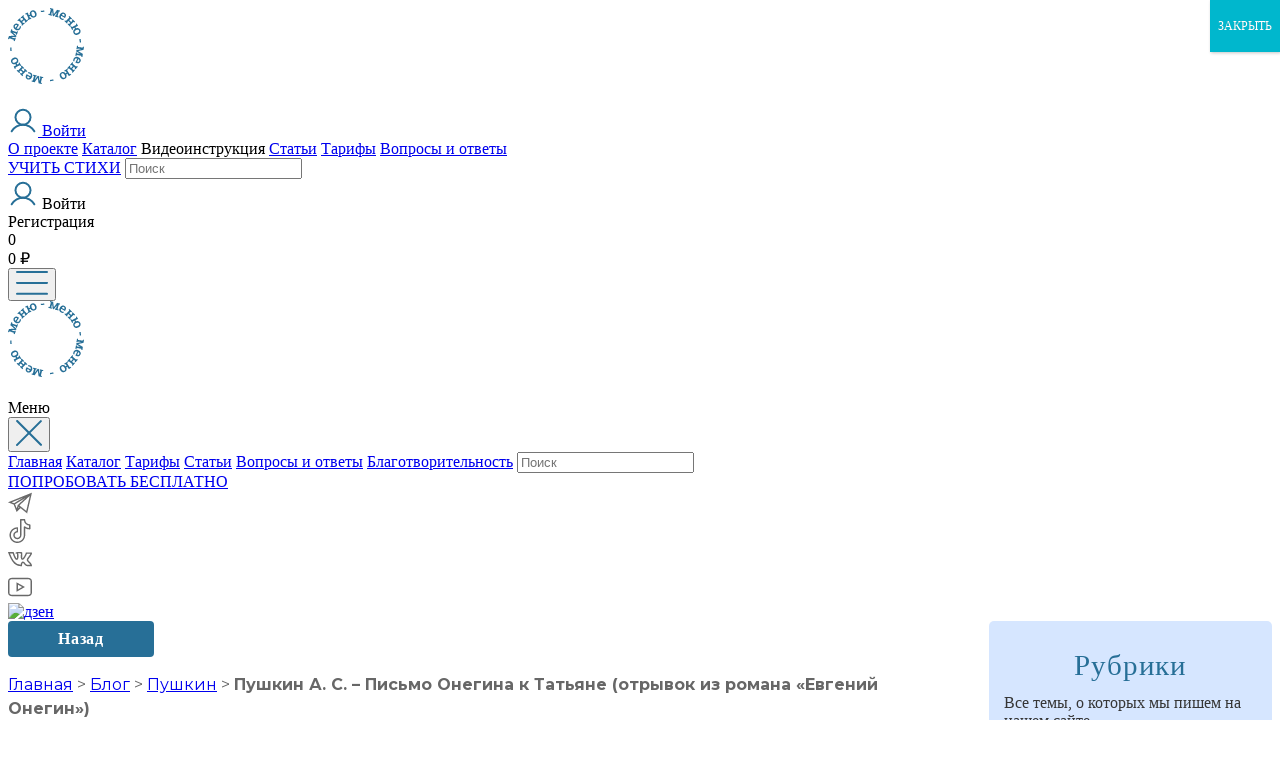

--- FILE ---
content_type: text/html; charset=UTF-8
request_url: https://stihi-prosto.ru/stihi/pushkin/pushkin-pismo-onegina-k-tatyane-otryvok-iz-romana-evgenij-onegin-predvizhu-vsyo-vas-oskorbit/
body_size: 39097
content:
<!doctype html>
<html lang="ru-RU">
<head>
    <!--=== META TAGS ===-->
    <meta http-equiv="X-UA-Compatible" content="IE=edge,chrome=1">
    <meta charset="UTF-8" />
    <meta http-equiv="Content-Type" content="text/html; charset=UTF-8">
    <meta name="viewport" content="width=device-width, initial-scale=1, maximum-scale=1">

    <meta http-equiv="cache-control" content="max-age=0" >
    <meta http-equiv="cache-control" content="no-cache" />
    <meta http-equiv="expires" content="0" />
    <meta http-equiv="expires" content="Tue, 01 Jan 1980 1:00:00 GMT" />
    <meta http-equiv="pragma" content="no-cache" />



    <!--=== LINK TAGS ===-->
    <link rel="shortcut icon" href="https://stihi-prosto.ru/wp-content/themes/ys-wp-theme/dist/images/favicon.svg"/>
    <link rel="alternate" type="application/rss+xml" title="Учим стихи просто RSS2 Feed" href="https://stihi-prosto.ru/feed/" />
    <link rel="pingback" href="https://stihi-prosto.ru/xmlrpc.php" />

    <!--=== TITLE ===-->
    

    <!--=== WP_HEAD() ===-->
    <meta name='robots' content='index, follow, max-image-preview:large, max-snippet:-1, max-video-preview:-1' />

	<!-- This site is optimized with the Yoast SEO Premium plugin v20.0 (Yoast SEO v23.9) - https://yoast.com/wordpress/plugins/seo/ -->
	<title>Пушкин А. С. – Письмо Онегина к Татьяне (отрывок из романа «Евгений Онегин») | Учим стихи просто</title>
	<meta name="description" content="Пушкин Письмо Онегина к Татьяне. Предвижу всё вас оскорбит. &quot;Учим стихи просто&quot; - лучший онлайн-тренажер кто хочет улучшить свою память." />
	<link rel="canonical" href="https://stihi-prosto.ru/stihi/pushkin/pushkin-pismo-onegina-k-tatyane-otryvok-iz-romana-evgenij-onegin-predvizhu-vsyo-vas-oskorbit/" />
	<meta property="og:locale" content="ru_RU" />
	<meta property="og:type" content="article" />
	<meta property="og:title" content="Пушкин А. С. – Письмо Онегина к Татьяне (отрывок из романа «Евгений Онегин»)" />
	<meta property="og:description" content="Пушкин Письмо Онегина к Татьяне. Предвижу всё вас оскорбит. &quot;Учим стихи просто&quot; - лучший онлайн-тренажер кто хочет улучшить свою память." />
	<meta property="og:url" content="https://stihi-prosto.ru/stihi/pushkin/pushkin-pismo-onegina-k-tatyane-otryvok-iz-romana-evgenij-onegin-predvizhu-vsyo-vas-oskorbit/" />
	<meta property="og:site_name" content="Учим стихи просто" />
	<meta property="article:published_time" content="2023-05-05T14:42:00+00:00" />
	<meta property="article:modified_time" content="2023-05-05T14:42:02+00:00" />
	<meta property="og:image" content="https://stihi-prosto.ru/wp-content/uploads/2023/05/Pushkin-A.-S.-Pismo-Onegina-k-Tatyane-otryvok-iz-romana-Evgenij-Onegin.jpg" />
	<meta property="og:image:width" content="680" />
	<meta property="og:image:height" content="380" />
	<meta property="og:image:type" content="image/jpeg" />
	<meta name="author" content="Наталья Грибкова" />
	<meta name="twitter:card" content="summary_large_image" />
	<meta name="twitter:label1" content="Написано автором" />
	<meta name="twitter:data1" content="Наталья Грибкова" />
	<script type="application/ld+json" class="yoast-schema-graph">{"@context":"https://schema.org","@graph":[{"@type":"Article","@id":"https://stihi-prosto.ru/stihi/pushkin/pushkin-pismo-onegina-k-tatyane-otryvok-iz-romana-evgenij-onegin-predvizhu-vsyo-vas-oskorbit/#article","isPartOf":{"@id":"https://stihi-prosto.ru/stihi/pushkin/pushkin-pismo-onegina-k-tatyane-otryvok-iz-romana-evgenij-onegin-predvizhu-vsyo-vas-oskorbit/"},"author":{"name":"Наталья Грибкова","@id":"https://stihi-prosto.ru/#/schema/person/8b1bd3044533f9f7522bf7dbddbdb48c"},"headline":"Пушкин А. С. – Письмо Онегина к Татьяне (отрывок из романа «Евгений Онегин»)","datePublished":"2023-05-05T14:42:00+00:00","dateModified":"2023-05-05T14:42:02+00:00","mainEntityOfPage":{"@id":"https://stihi-prosto.ru/stihi/pushkin/pushkin-pismo-onegina-k-tatyane-otryvok-iz-romana-evgenij-onegin-predvizhu-vsyo-vas-oskorbit/"},"wordCount":347,"commentCount":0,"publisher":{"@id":"https://stihi-prosto.ru/#organization"},"image":{"@id":"https://stihi-prosto.ru/stihi/pushkin/pushkin-pismo-onegina-k-tatyane-otryvok-iz-romana-evgenij-onegin-predvizhu-vsyo-vas-oskorbit/#primaryimage"},"thumbnailUrl":"https://stihi-prosto.ru/wp-content/uploads/2023/05/Pushkin-A.-S.-Pismo-Onegina-k-Tatyane-otryvok-iz-romana-Evgenij-Onegin.jpg","keywords":["Стихи"],"articleSection":["9 класс","длинные","о женщине","о жизни","о любви","о мужчине","о чувствах","Пушкин"],"inLanguage":"ru-RU","potentialAction":[{"@type":"CommentAction","name":"Comment","target":["https://stihi-prosto.ru/stihi/pushkin/pushkin-pismo-onegina-k-tatyane-otryvok-iz-romana-evgenij-onegin-predvizhu-vsyo-vas-oskorbit/#respond"]}],"copyrightYear":"2023","copyrightHolder":{"@id":"https://stihi-prosto.ru/#organization"}},{"@type":"WebPage","@id":"https://stihi-prosto.ru/stihi/pushkin/pushkin-pismo-onegina-k-tatyane-otryvok-iz-romana-evgenij-onegin-predvizhu-vsyo-vas-oskorbit/","url":"https://stihi-prosto.ru/stihi/pushkin/pushkin-pismo-onegina-k-tatyane-otryvok-iz-romana-evgenij-onegin-predvizhu-vsyo-vas-oskorbit/","name":"Пушкин А. С. – Письмо Онегина к Татьяне (отрывок из романа «Евгений Онегин») | Учим стихи просто","isPartOf":{"@id":"https://stihi-prosto.ru/#website"},"primaryImageOfPage":{"@id":"https://stihi-prosto.ru/stihi/pushkin/pushkin-pismo-onegina-k-tatyane-otryvok-iz-romana-evgenij-onegin-predvizhu-vsyo-vas-oskorbit/#primaryimage"},"image":{"@id":"https://stihi-prosto.ru/stihi/pushkin/pushkin-pismo-onegina-k-tatyane-otryvok-iz-romana-evgenij-onegin-predvizhu-vsyo-vas-oskorbit/#primaryimage"},"thumbnailUrl":"https://stihi-prosto.ru/wp-content/uploads/2023/05/Pushkin-A.-S.-Pismo-Onegina-k-Tatyane-otryvok-iz-romana-Evgenij-Onegin.jpg","datePublished":"2023-05-05T14:42:00+00:00","dateModified":"2023-05-05T14:42:02+00:00","description":"Пушкин Письмо Онегина к Татьяне. Предвижу всё вас оскорбит. \"Учим стихи просто\" - лучший онлайн-тренажер кто хочет улучшить свою память.","breadcrumb":{"@id":"https://stihi-prosto.ru/stihi/pushkin/pushkin-pismo-onegina-k-tatyane-otryvok-iz-romana-evgenij-onegin-predvizhu-vsyo-vas-oskorbit/#breadcrumb"},"inLanguage":"ru-RU","potentialAction":[{"@type":"ReadAction","target":["https://stihi-prosto.ru/stihi/pushkin/pushkin-pismo-onegina-k-tatyane-otryvok-iz-romana-evgenij-onegin-predvizhu-vsyo-vas-oskorbit/"]}]},{"@type":"ImageObject","inLanguage":"ru-RU","@id":"https://stihi-prosto.ru/stihi/pushkin/pushkin-pismo-onegina-k-tatyane-otryvok-iz-romana-evgenij-onegin-predvizhu-vsyo-vas-oskorbit/#primaryimage","url":"https://stihi-prosto.ru/wp-content/uploads/2023/05/Pushkin-A.-S.-Pismo-Onegina-k-Tatyane-otryvok-iz-romana-Evgenij-Onegin.jpg","contentUrl":"https://stihi-prosto.ru/wp-content/uploads/2023/05/Pushkin-A.-S.-Pismo-Onegina-k-Tatyane-otryvok-iz-romana-Evgenij-Onegin.jpg","width":680,"height":380,"caption":"Пушкин Письмо Онегина к Татьяне (отрывок из романа «Евгений Онегин») Предвижу всё вас оскорбит. Благодаря онлайн-сервису \"Учим стихи просто\", каждый может стать настоящим мастером по запоминанию стихотворений. Быстро и эффективно запоминайте стихотворения с помощью онлайн-сервиса \"Учим стихи просто\". Учим стихи - это не только увлекательное занятие, но и полезное развитие памяти и речи. Благодаря онлайн платформе \"Учим стихи просто\", вы можете эффективно и быстро выучить любой стих и поразить окружающих своей эрудицией."},{"@type":"BreadcrumbList","@id":"https://stihi-prosto.ru/stihi/pushkin/pushkin-pismo-onegina-k-tatyane-otryvok-iz-romana-evgenij-onegin-predvizhu-vsyo-vas-oskorbit/#breadcrumb","itemListElement":[{"@type":"ListItem","position":1,"name":"Главная","item":"https://stihi-prosto.ru/"},{"@type":"ListItem","position":2,"name":"Блог","item":"https://stihi-prosto.ru/blog/"},{"@type":"ListItem","position":3,"name":"Пушкин","item":"https://stihi-prosto.ru/category/stihi/pushkin/"},{"@type":"ListItem","position":4,"name":"Пушкин А. С. – Письмо Онегина к Татьяне (отрывок из романа «Евгений Онегин»)"}]},{"@type":"WebSite","@id":"https://stihi-prosto.ru/#website","url":"https://stihi-prosto.ru/","name":"Учим стихи просто","description":"Платформа позволяющая учить стихи без зубрежки с помощью мнемотехники. Удобный интерактивный тренажер позволяет выучить стихи быстро, просто и надолго. Улучшаем память, повышаем самооценку, открываем мир поэзии. Учить стихи с удовольствием - это реально!","publisher":{"@id":"https://stihi-prosto.ru/#organization"},"potentialAction":[{"@type":"SearchAction","target":{"@type":"EntryPoint","urlTemplate":"https://stihi-prosto.ru/?s={search_term_string}"},"query-input":{"@type":"PropertyValueSpecification","valueRequired":true,"valueName":"search_term_string"}}],"inLanguage":"ru-RU"},{"@type":["Organization","Place"],"@id":"https://stihi-prosto.ru/#organization","name":"Учим стихи просто","url":"https://stihi-prosto.ru/","logo":{"@id":"https://stihi-prosto.ru/stihi/pushkin/pushkin-pismo-onegina-k-tatyane-otryvok-iz-romana-evgenij-onegin-predvizhu-vsyo-vas-oskorbit/#local-main-organization-logo"},"image":{"@id":"https://stihi-prosto.ru/stihi/pushkin/pushkin-pismo-onegina-k-tatyane-otryvok-iz-romana-evgenij-onegin-predvizhu-vsyo-vas-oskorbit/#local-main-organization-logo"},"sameAs":["https://vk.com/stihiprostoru","https://t.me/stihiprosto"],"openingHoursSpecification":[{"@type":"OpeningHoursSpecification","dayOfWeek":["Monday","Tuesday","Wednesday","Thursday","Friday","Saturday","Sunday"],"opens":"09:00","closes":"17:00"}]},{"@type":"Person","@id":"https://stihi-prosto.ru/#/schema/person/8b1bd3044533f9f7522bf7dbddbdb48c","name":"Наталья Грибкова","image":{"@type":"ImageObject","inLanguage":"ru-RU","@id":"https://stihi-prosto.ru/#/schema/person/image/","url":"https://secure.gravatar.com/avatar/a851cf37f1bd6a04b7a3440fb7f5eef7396400e5e9445a792f3fa4b4c556d1c5?s=96&d=mm&r=g","contentUrl":"https://secure.gravatar.com/avatar/a851cf37f1bd6a04b7a3440fb7f5eef7396400e5e9445a792f3fa4b4c556d1c5?s=96&d=mm&r=g","caption":"Наталья Грибкова"}},{"@type":"ImageObject","inLanguage":"ru-RU","@id":"https://stihi-prosto.ru/stihi/pushkin/pushkin-pismo-onegina-k-tatyane-otryvok-iz-romana-evgenij-onegin-predvizhu-vsyo-vas-oskorbit/#local-main-organization-logo","url":"https://stihi-prosto.ru/wp-content/uploads/2022/09/vectorpaint.svg","contentUrl":"https://stihi-prosto.ru/wp-content/uploads/2022/09/vectorpaint.svg","width":1100,"height":1100,"caption":"Учим стихи просто"}]}</script>
	<!-- / Yoast SEO Premium plugin. -->


<link rel='dns-prefetch' href='//fonts.googleapis.com' />
<link rel='dns-prefetch' href='//fonts.gstatic.com' />
<link rel="alternate" type="application/rss+xml" title="Учим стихи просто &raquo; Лента комментариев к &laquo;Пушкин А. С. – Письмо Онегина к Татьяне (отрывок из романа «Евгений Онегин»)&raquo;" href="https://stihi-prosto.ru/stihi/pushkin/pushkin-pismo-onegina-k-tatyane-otryvok-iz-romana-evgenij-onegin-predvizhu-vsyo-vas-oskorbit/feed/" />
<link rel="alternate" title="oEmbed (JSON)" type="application/json+oembed" href="https://stihi-prosto.ru/wp-json/oembed/1.0/embed?url=https%3A%2F%2Fstihi-prosto.ru%2Fstihi%2Fpushkin%2Fpushkin-pismo-onegina-k-tatyane-otryvok-iz-romana-evgenij-onegin-predvizhu-vsyo-vas-oskorbit%2F" />
<link rel="alternate" title="oEmbed (XML)" type="text/xml+oembed" href="https://stihi-prosto.ru/wp-json/oembed/1.0/embed?url=https%3A%2F%2Fstihi-prosto.ru%2Fstihi%2Fpushkin%2Fpushkin-pismo-onegina-k-tatyane-otryvok-iz-romana-evgenij-onegin-predvizhu-vsyo-vas-oskorbit%2F&#038;format=xml" />
<style id='wp-img-auto-sizes-contain-inline-css' type='text/css'>
img:is([sizes=auto i],[sizes^="auto," i]){contain-intrinsic-size:3000px 1500px}
/*# sourceURL=wp-img-auto-sizes-contain-inline-css */
</style>
<style id='wp-emoji-styles-inline-css' type='text/css'>

	img.wp-smiley, img.emoji {
		display: inline !important;
		border: none !important;
		box-shadow: none !important;
		height: 1em !important;
		width: 1em !important;
		margin: 0 0.07em !important;
		vertical-align: -0.1em !important;
		background: none !important;
		padding: 0 !important;
	}
/*# sourceURL=wp-emoji-styles-inline-css */
</style>
<style id='classic-theme-styles-inline-css' type='text/css'>
/*! This file is auto-generated */
.wp-block-button__link{color:#fff;background-color:#32373c;border-radius:9999px;box-shadow:none;text-decoration:none;padding:calc(.667em + 2px) calc(1.333em + 2px);font-size:1.125em}.wp-block-file__button{background:#32373c;color:#fff;text-decoration:none}
/*# sourceURL=/wp-includes/css/classic-themes.min.css */
</style>
<link rel='stylesheet' id='ys-base-css' href='https://stihi-prosto.ru/wp-content/themes/ys-wp-theme/dist/css/base.css?ver=1730387400' type='text/css' media='all' />
<style id='wp-block-library-inline-css' type='text/css'>
:root{--wp-block-synced-color:#7a00df;--wp-block-synced-color--rgb:122,0,223;--wp-bound-block-color:var(--wp-block-synced-color);--wp-editor-canvas-background:#ddd;--wp-admin-theme-color:#007cba;--wp-admin-theme-color--rgb:0,124,186;--wp-admin-theme-color-darker-10:#006ba1;--wp-admin-theme-color-darker-10--rgb:0,107,160.5;--wp-admin-theme-color-darker-20:#005a87;--wp-admin-theme-color-darker-20--rgb:0,90,135;--wp-admin-border-width-focus:2px}@media (min-resolution:192dpi){:root{--wp-admin-border-width-focus:1.5px}}.wp-element-button{cursor:pointer}:root .has-very-light-gray-background-color{background-color:#eee}:root .has-very-dark-gray-background-color{background-color:#313131}:root .has-very-light-gray-color{color:#eee}:root .has-very-dark-gray-color{color:#313131}:root .has-vivid-green-cyan-to-vivid-cyan-blue-gradient-background{background:linear-gradient(135deg,#00d084,#0693e3)}:root .has-purple-crush-gradient-background{background:linear-gradient(135deg,#34e2e4,#4721fb 50%,#ab1dfe)}:root .has-hazy-dawn-gradient-background{background:linear-gradient(135deg,#faaca8,#dad0ec)}:root .has-subdued-olive-gradient-background{background:linear-gradient(135deg,#fafae1,#67a671)}:root .has-atomic-cream-gradient-background{background:linear-gradient(135deg,#fdd79a,#004a59)}:root .has-nightshade-gradient-background{background:linear-gradient(135deg,#330968,#31cdcf)}:root .has-midnight-gradient-background{background:linear-gradient(135deg,#020381,#2874fc)}:root{--wp--preset--font-size--normal:16px;--wp--preset--font-size--huge:42px}.has-regular-font-size{font-size:1em}.has-larger-font-size{font-size:2.625em}.has-normal-font-size{font-size:var(--wp--preset--font-size--normal)}.has-huge-font-size{font-size:var(--wp--preset--font-size--huge)}.has-text-align-center{text-align:center}.has-text-align-left{text-align:left}.has-text-align-right{text-align:right}.has-fit-text{white-space:nowrap!important}#end-resizable-editor-section{display:none}.aligncenter{clear:both}.items-justified-left{justify-content:flex-start}.items-justified-center{justify-content:center}.items-justified-right{justify-content:flex-end}.items-justified-space-between{justify-content:space-between}.screen-reader-text{border:0;clip-path:inset(50%);height:1px;margin:-1px;overflow:hidden;padding:0;position:absolute;width:1px;word-wrap:normal!important}.screen-reader-text:focus{background-color:#ddd;clip-path:none;color:#444;display:block;font-size:1em;height:auto;left:5px;line-height:normal;padding:15px 23px 14px;text-decoration:none;top:5px;width:auto;z-index:100000}html :where(.has-border-color){border-style:solid}html :where([style*=border-top-color]){border-top-style:solid}html :where([style*=border-right-color]){border-right-style:solid}html :where([style*=border-bottom-color]){border-bottom-style:solid}html :where([style*=border-left-color]){border-left-style:solid}html :where([style*=border-width]){border-style:solid}html :where([style*=border-top-width]){border-top-style:solid}html :where([style*=border-right-width]){border-right-style:solid}html :where([style*=border-bottom-width]){border-bottom-style:solid}html :where([style*=border-left-width]){border-left-style:solid}html :where(img[class*=wp-image-]){height:auto;max-width:100%}:where(figure){margin:0 0 1em}html :where(.is-position-sticky){--wp-admin--admin-bar--position-offset:var(--wp-admin--admin-bar--height,0px)}@media screen and (max-width:600px){html :where(.is-position-sticky){--wp-admin--admin-bar--position-offset:0px}}
/*wp_block_styles_on_demand_placeholder:696e106d69404*/
/*# sourceURL=wp-block-library-inline-css */
</style>
<style id='wp-block-library-theme-inline-css' type='text/css'>
.wp-block-audio :where(figcaption){color:#555;font-size:13px;text-align:center}.is-dark-theme .wp-block-audio :where(figcaption){color:#ffffffa6}.wp-block-audio{margin:0 0 1em}.wp-block-code{border:1px solid #ccc;border-radius:4px;font-family:Menlo,Consolas,monaco,monospace;padding:.8em 1em}.wp-block-embed :where(figcaption){color:#555;font-size:13px;text-align:center}.is-dark-theme .wp-block-embed :where(figcaption){color:#ffffffa6}.wp-block-embed{margin:0 0 1em}.blocks-gallery-caption{color:#555;font-size:13px;text-align:center}.is-dark-theme .blocks-gallery-caption{color:#ffffffa6}:root :where(.wp-block-image figcaption){color:#555;font-size:13px;text-align:center}.is-dark-theme :root :where(.wp-block-image figcaption){color:#ffffffa6}.wp-block-image{margin:0 0 1em}.wp-block-pullquote{border-bottom:4px solid;border-top:4px solid;color:currentColor;margin-bottom:1.75em}.wp-block-pullquote :where(cite),.wp-block-pullquote :where(footer),.wp-block-pullquote__citation{color:currentColor;font-size:.8125em;font-style:normal;text-transform:uppercase}.wp-block-quote{border-left:.25em solid;margin:0 0 1.75em;padding-left:1em}.wp-block-quote cite,.wp-block-quote footer{color:currentColor;font-size:.8125em;font-style:normal;position:relative}.wp-block-quote:where(.has-text-align-right){border-left:none;border-right:.25em solid;padding-left:0;padding-right:1em}.wp-block-quote:where(.has-text-align-center){border:none;padding-left:0}.wp-block-quote.is-large,.wp-block-quote.is-style-large,.wp-block-quote:where(.is-style-plain){border:none}.wp-block-search .wp-block-search__label{font-weight:700}.wp-block-search__button{border:1px solid #ccc;padding:.375em .625em}:where(.wp-block-group.has-background){padding:1.25em 2.375em}.wp-block-separator.has-css-opacity{opacity:.4}.wp-block-separator{border:none;border-bottom:2px solid;margin-left:auto;margin-right:auto}.wp-block-separator.has-alpha-channel-opacity{opacity:1}.wp-block-separator:not(.is-style-wide):not(.is-style-dots){width:100px}.wp-block-separator.has-background:not(.is-style-dots){border-bottom:none;height:1px}.wp-block-separator.has-background:not(.is-style-wide):not(.is-style-dots){height:2px}.wp-block-table{margin:0 0 1em}.wp-block-table td,.wp-block-table th{word-break:normal}.wp-block-table :where(figcaption){color:#555;font-size:13px;text-align:center}.is-dark-theme .wp-block-table :where(figcaption){color:#ffffffa6}.wp-block-video :where(figcaption){color:#555;font-size:13px;text-align:center}.is-dark-theme .wp-block-video :where(figcaption){color:#ffffffa6}.wp-block-video{margin:0 0 1em}:root :where(.wp-block-template-part.has-background){margin-bottom:0;margin-top:0;padding:1.25em 2.375em}
/*# sourceURL=/wp-includes/css/dist/block-library/theme.min.css */
</style>
<link rel='stylesheet' id='popup-maker-site-css' href='https://stihi-prosto.ru/wp-content/plugins/popup-maker/assets/css/pum-site.min.css?ver=1.20.2' type='text/css' media='all' />
<style id='popup-maker-site-inline-css' type='text/css'>
/* Popup Google Fonts */
@import url('//fonts.googleapis.com/css?family=Montserrat:100');

/* Popup Theme 10317: Light Box */
.pum-theme-10317, .pum-theme-lightbox { background-color: rgba( 30, 115, 190, 0.60 ) } 
.pum-theme-10317 .pum-container, .pum-theme-lightbox .pum-container { padding: 18px; border-radius: 3px; border: 1px none #000000; box-shadow: 0px 0px 30px 0px rgba( 30, 115, 190, 1.00 ); background-color: rgba( 249, 249, 249, 1.00 ) } 
.pum-theme-10317 .pum-title, .pum-theme-lightbox .pum-title { color: #000000; text-align: left; text-shadow: 0px 0px 0px rgba( 2, 2, 2, 0.23 ); font-family: Arial; font-weight: 100; font-size: 20px; line-height: 27px } 
.pum-theme-10317 .pum-content, .pum-theme-lightbox .pum-content { color: #000000; font-family: Arial; font-weight: 100 } 
.pum-theme-10317 .pum-content + .pum-close, .pum-theme-lightbox .pum-content + .pum-close { position: absolute; height: 26px; width: 26px; left: auto; right: -13px; bottom: auto; top: -13px; padding: 0px; color: #ffffff; font-family: Arial; font-weight: 100; font-size: 20px; line-height: 24px; border: 2px solid #ffffff; border-radius: 26px; box-shadow: 0px 0px 15px 1px rgba( 2, 2, 2, 0.75 ); text-shadow: 0px 0px 0px rgba( 0, 0, 0, 0.23 ); background-color: rgba( 0, 0, 0, 1.00 ) } 

/* Popup Theme 10318: Enterprise Blue */
.pum-theme-10318, .pum-theme-enterprise-blue { background-color: rgba( 30, 115, 190, 0.70 ) } 
.pum-theme-10318 .pum-container, .pum-theme-enterprise-blue .pum-container { padding: 28px; border-radius: 5px; border: 1px none #000000; box-shadow: 0px 10px 25px 4px rgba( 2, 2, 2, 0.50 ); background-color: rgba( 255, 255, 255, 1.00 ) } 
.pum-theme-10318 .pum-title, .pum-theme-enterprise-blue .pum-title { color: #315b7c; text-align: left; text-shadow: 0px 0px 0px rgba( 2, 2, 2, 0.23 ); font-family: inherit; font-weight: 100; font-size: 34px; line-height: 36px } 
.pum-theme-10318 .pum-content, .pum-theme-enterprise-blue .pum-content { color: #000000; font-family: inherit; font-weight: 100 } 
.pum-theme-10318 .pum-content + .pum-close, .pum-theme-enterprise-blue .pum-content + .pum-close { position: absolute; height: 28px; width: 28px; left: auto; right: 8px; bottom: auto; top: 8px; padding: 4px; color: #ffffff; font-family: Times New Roman; font-weight: 100; font-size: 20px; line-height: 20px; border: 1px none #ffffff; border-radius: 42px; box-shadow: 0px 0px 0px 0px rgba( 2, 2, 2, 0.23 ); text-shadow: 0px 0px 0px rgba( 0, 0, 0, 0.23 ); background-color: rgba( 49, 91, 124, 1.00 ) } 

/* Popup Theme 10323: Только контент - Для конструкторов страниц или редактора блоков */
.pum-theme-10323, .pum-theme-content-only { background-color: rgba( 0, 0, 0, 0.70 ) } 
.pum-theme-10323 .pum-container, .pum-theme-content-only .pum-container { padding: 0px; border-radius: 0px; border: 1px none #000000; box-shadow: 0px 0px 0px 0px rgba( 2, 2, 2, 0.00 ) } 
.pum-theme-10323 .pum-title, .pum-theme-content-only .pum-title { color: #000000; text-align: left; text-shadow: 0px 0px 0px rgba( 2, 2, 2, 0.23 ); font-family: inherit; font-weight: 400; font-size: 32px; line-height: 36px } 
.pum-theme-10323 .pum-content, .pum-theme-content-only .pum-content { color: #8c8c8c; font-family: inherit; font-weight: 400 } 
.pum-theme-10323 .pum-content + .pum-close, .pum-theme-content-only .pum-content + .pum-close { position: absolute; height: 18px; width: 18px; left: auto; right: 7px; bottom: auto; top: 7px; padding: 0px; color: #000000; font-family: inherit; font-weight: 700; font-size: 20px; line-height: 20px; border: 1px none #ffffff; border-radius: 15px; box-shadow: 0px 0px 0px 0px rgba( 2, 2, 2, 0.00 ); text-shadow: 0px 0px 0px rgba( 0, 0, 0, 0.00 ); background-color: rgba( 255, 255, 255, 0.00 ) } 

/* Popup Theme 10319: Hello Box */
.pum-theme-10319, .pum-theme-hello-box { background-color: rgba( 0, 0, 0, 0.75 ) } 
.pum-theme-10319 .pum-container, .pum-theme-hello-box .pum-container { padding: 30px; border-radius: 80px; border: 14px solid #81d742; box-shadow: 0px 0px 0px 0px rgba( 2, 2, 2, 0.00 ); background-color: rgba( 255, 255, 255, 1.00 ) } 
.pum-theme-10319 .pum-title, .pum-theme-hello-box .pum-title { color: #2d2d2d; text-align: left; text-shadow: 0px 0px 0px rgba( 2, 2, 2, 0.23 ); font-family: Montserrat; font-weight: 100; font-size: 32px; line-height: 36px } 
.pum-theme-10319 .pum-content, .pum-theme-hello-box .pum-content { color: #2d2d2d; font-family: inherit; font-weight: 100 } 
.pum-theme-10319 .pum-content + .pum-close, .pum-theme-hello-box .pum-content + .pum-close { position: absolute; height: auto; width: auto; left: auto; right: -30px; bottom: auto; top: -30px; padding: 0px; color: #2d2d2d; font-family: Times New Roman; font-weight: 100; font-size: 32px; line-height: 28px; border: 1px none #ffffff; border-radius: 28px; box-shadow: 0px 0px 0px 0px rgba( 2, 2, 2, 0.23 ); text-shadow: 0px 0px 0px rgba( 0, 0, 0, 0.23 ); background-color: rgba( 255, 255, 255, 1.00 ) } 

/* Popup Theme 10320: Режущий край */
.pum-theme-10320, .pum-theme-cutting-edge { background-color: rgba( 0, 0, 0, 0.50 ) } 
.pum-theme-10320 .pum-container, .pum-theme-cutting-edge .pum-container { padding: 18px; border-radius: 0px; border: 1px none #000000; box-shadow: 0px 10px 25px 0px rgba( 2, 2, 2, 0.50 ); background-color: rgba( 30, 115, 190, 1.00 ) } 
.pum-theme-10320 .pum-title, .pum-theme-cutting-edge .pum-title { color: #ffffff; text-align: left; text-shadow: 0px 0px 0px rgba( 2, 2, 2, 0.23 ); font-family: Sans-Serif; font-weight: 100; font-size: 26px; line-height: 28px } 
.pum-theme-10320 .pum-content, .pum-theme-cutting-edge .pum-content { color: #ffffff; font-family: inherit; font-weight: 100 } 
.pum-theme-10320 .pum-content + .pum-close, .pum-theme-cutting-edge .pum-content + .pum-close { position: absolute; height: 24px; width: 24px; left: auto; right: 0px; bottom: auto; top: 0px; padding: 0px; color: #1e73be; font-family: Times New Roman; font-weight: 100; font-size: 32px; line-height: 24px; border: 1px none #ffffff; border-radius: 0px; box-shadow: -1px 1px 1px 0px rgba( 2, 2, 2, 0.10 ); text-shadow: -1px 1px 1px rgba( 0, 0, 0, 0.10 ); background-color: rgba( 238, 238, 34, 1.00 ) } 

/* Popup Theme 10321: Рамка границы */
.pum-theme-10321, .pum-theme-framed-border { background-color: rgba( 255, 255, 255, 0.50 ) } 
.pum-theme-10321 .pum-container, .pum-theme-framed-border .pum-container { padding: 18px; border-radius: 0px; border: 20px outset #dd3333; box-shadow: 1px 1px 3px 0px rgba( 2, 2, 2, 0.97 ) inset; background-color: rgba( 255, 251, 239, 1.00 ) } 
.pum-theme-10321 .pum-title, .pum-theme-framed-border .pum-title { color: #000000; text-align: left; text-shadow: 0px 0px 0px rgba( 2, 2, 2, 0.23 ); font-family: inherit; font-weight: 100; font-size: 32px; line-height: 36px } 
.pum-theme-10321 .pum-content, .pum-theme-framed-border .pum-content { color: #2d2d2d; font-family: inherit; font-weight: 100 } 
.pum-theme-10321 .pum-content + .pum-close, .pum-theme-framed-border .pum-content + .pum-close { position: absolute; height: 20px; width: 20px; left: auto; right: -20px; bottom: auto; top: -20px; padding: 0px; color: #ffffff; font-family: Tahoma; font-weight: 700; font-size: 16px; line-height: 18px; border: 1px none #ffffff; border-radius: 0px; box-shadow: 0px 0px 0px 0px rgba( 2, 2, 2, 0.23 ); text-shadow: 0px 0px 0px rgba( 0, 0, 0, 0.23 ); background-color: rgba( 0, 0, 0, 0.55 ) } 

/* Popup Theme 10322: Плавающая панель, светло-голубая */
.pum-theme-10322, .pum-theme-floating-bar { background-color: rgba( 255, 255, 255, 0.00 ) } 
.pum-theme-10322 .pum-container, .pum-theme-floating-bar .pum-container { padding: 8px; border-radius: 0px; border: 1px none #000000; box-shadow: 1px 1px 3px 0px rgba( 2, 2, 2, 0.23 ); background-color: rgba( 238, 246, 252, 1.00 ) } 
.pum-theme-10322 .pum-title, .pum-theme-floating-bar .pum-title { color: #505050; text-align: left; text-shadow: 0px 0px 0px rgba( 2, 2, 2, 0.23 ); font-family: inherit; font-weight: 400; font-size: 32px; line-height: 36px } 
.pum-theme-10322 .pum-content, .pum-theme-floating-bar .pum-content { color: #505050; font-family: inherit; font-weight: 400 } 
.pum-theme-10322 .pum-content + .pum-close, .pum-theme-floating-bar .pum-content + .pum-close { position: absolute; height: 18px; width: 18px; left: auto; right: 5px; bottom: auto; top: 50%; padding: 0px; color: #505050; font-family: Sans-Serif; font-weight: 700; font-size: 15px; line-height: 18px; border: 1px solid #505050; border-radius: 15px; box-shadow: 0px 0px 0px 0px rgba( 2, 2, 2, 0.00 ); text-shadow: 0px 0px 0px rgba( 0, 0, 0, 0.00 ); background-color: rgba( 255, 255, 255, 0.00 ); transform: translate(0, -50%) } 

/* Popup Theme 10316: Тема по умолчанию */
.pum-theme-10316, .pum-theme-tema-po-umolchaniyu { background-color: rgba( 255, 255, 255, 1.00 ) } 
.pum-theme-10316 .pum-container, .pum-theme-tema-po-umolchaniyu .pum-container { padding: 18px; border-radius: 0px; border: 1px none #000000; box-shadow: 1px 1px 3px 0px rgba( 2, 2, 2, 0.23 ); background-color: rgba( 249, 249, 249, 1.00 ) } 
.pum-theme-10316 .pum-title, .pum-theme-tema-po-umolchaniyu .pum-title { color: #000000; text-align: left; text-shadow: 0px 0px 0px rgba( 2, 2, 2, 0.23 ); font-family: inherit; font-weight: 400; font-size: 32px; font-style: normal; line-height: 36px } 
.pum-theme-10316 .pum-content, .pum-theme-tema-po-umolchaniyu .pum-content { color: #8c8c8c; font-family: inherit; font-weight: 400; font-style: inherit } 
.pum-theme-10316 .pum-content + .pum-close, .pum-theme-tema-po-umolchaniyu .pum-content + .pum-close { position: absolute; height: auto; width: auto; left: auto; right: 0px; bottom: auto; top: 0px; padding: 8px; color: #ffffff; font-family: inherit; font-weight: 400; font-size: 12px; font-style: inherit; line-height: 36px; border: 1px none #ffffff; border-radius: 0px; box-shadow: 1px 1px 3px 0px rgba( 2, 2, 2, 0.23 ); text-shadow: 0px 0px 0px rgba( 0, 0, 0, 0.23 ); background-color: rgba( 0, 183, 205, 1.00 ) } 

#pum-30017 {z-index: 1999999999}
#pum-27115 {z-index: 1999999999}
#pum-26043 {z-index: 1999999999}
#pum-25737 {z-index: 1999999999}
#pum-10327 {z-index: 1999999999}

/*# sourceURL=popup-maker-site-inline-css */
</style>
<script type="text/javascript" src="https://stihi-prosto.ru/wp-includes/js/jquery/jquery.min.js?ver=3.7.1" id="jquery-core-js"></script>
<script type="text/javascript" src="https://stihi-prosto.ru/wp-includes/js/jquery/jquery-migrate.min.js?ver=3.4.1" id="jquery-migrate-js"></script>
<link rel="https://api.w.org/" href="https://stihi-prosto.ru/wp-json/" /><link rel="alternate" title="JSON" type="application/json" href="https://stihi-prosto.ru/wp-json/wp/v2/posts/13131" /><link rel="EditURI" type="application/rsd+xml" title="RSD" href="https://stihi-prosto.ru/xmlrpc.php?rsd" />
<meta name="generator" content="WordPress 6.9" />
<link rel='shortlink' href='https://stihi-prosto.ru/?p=13131' />
<meta name="generator" content="WP Rocket 3.17.3" data-wpr-features="wpr_dns_prefetch" /></head>

<body class="wp-singular post-template-default single single-post postid-13131 single-format-standard wp-theme-ys-wp-theme">

<header data-rocket-location-hash="c3a2d8a204a7dfe81b690881d80982f1" class="js-header">
   

    <div data-rocket-location-hash="6005da2017e5fd3302f88d75d9af55c2" class="container">
        <div data-rocket-location-hash="6a9726d3404a5e7ef20107f1364c472b" class="header_content">
            <div class="menu_img js-popup-active is-hidden" data-popup="menu">
                <img src="https://stihi-prosto.ru/wp-content/themes/ys-wp-theme/dist/images/icons/menu-text.svg" alt="">
            </div>


                            <a href="https://stihi-prosto.ru" class="menu__link">
                    <img src="https://stihi-prosto.ru/wp-content/themes/ys-wp-theme/dist/images/logo.png" alt="" class="menu__link-img">
                    <div class="mobile_header_nav">
                        <div class="header-profile-auth js-popup-active" data-popup="login">
                            <img src="https://stihi-prosto.ru/wp-content/themes/ys-wp-theme/dist/images/user.svg" alt="" class="img_mobile_nav">
                            <span class="mobile_nav_p" data-popup="login">Войти</span>
                        </div>
                    </div>
                    <!--                <img src="--><!--" alt=" ">-->
                </a>
            











            <div class="header-menu-list">
                <a class="header_catalog" href="https://stihi-prosto.ru/">О проекте</a>
                <a class="header_catalog" href="https://stihi-prosto.ru/poems/">Каталог</a>
                <a class="header_catalog js-popup-active" data-popup="video">Видеоинструкция</a>
                <a class="header_catalog" href="https://stihi-prosto.ru/blog/">Статьи</a>
                <a class="header_catalog" href="https://stihi-prosto.ru/tarifs/">Тарифы</a>
                <a class="header_catalog" href="https://stihi-prosto.ru/faq/">Вопросы и ответы</a>
            </div>
            

            <div class="header-middle">
                    <a href="https://stihi-prosto.ru/poems/" class="header_free js-free">УЧИТЬ СТИХИ</a>
                <label class="header_search">
                    <input placeholder="Поиск" type="text" class="js-poems-search-input" data-href="https://stihi-prosto.ru/poems?filter=title:">
                    <div class="header_search-icon js-poems-search"></div>
                    <div class="header_search-list js-poems-search-list is-hidden"></div>
                </label>
            </div>

            <div class="header-user">
                
<div class="header_enter">
            <div class="header-profile-auth js-popup-active" data-popup="login">
            <img src="https://stihi-prosto.ru/wp-content/themes/ys-wp-theme/dist/images/user.svg" alt="" class="header-ava">
            <span class="hide js-popup-active" data-popup="login">Войти</span>
        </div>
    </div>
                
<!--    <a class="header_basket" href="--><!--">-->
    <a class="header_basket js-popup-active" data-popup="login">
        <!--<img src="https://stihi-prosto.ru/wp-content/themes/ys-wp-theme/dist/images/icons/handbag.svg" alt="">-->
        <div class="hide">
            <div class="js-cart-cleared">Регистрация</div>
            <div class="js-cart-not-cleared is-hidden">
                <span id="count" class="js-short-cart-count">0</span> <span class="js-short-cart-count-text"></span>
                <br>
                <span class="js-short-cart-sum">0 ₽</span>
            </div>
        </div>
    </a>
            </div>

            <div class="header__menu_icon">
                <button class="menu__btn">
                    <svg width="32" height="24" viewbox="0 0 32 24" fill="none" xmlns="http://www.w3.org/2000/svg">
                        <path d="M1 11.9092H31" stroke="#276F97" stroke-width="2" stroke-linecap="round"
                              stroke-linejoin="round"/>
                        <path d="M1 1H31" stroke="#276F97" stroke-width="2" stroke-linecap="round"
                              stroke-linejoin="round"/>
                        <path d="M1 22.8184H31" stroke="#276F97" stroke-width="2" stroke-linecap="round"
                              stroke-linejoin="round"/>
                    </svg>
                </button>
            </div>
        </div>
    </div>
</header>

<div data-rocket-location-hash="cfdf34ad2fa1c02d7b6efd854844aa92" class="special__menu">
    <div data-rocket-location-hash="61cf8fb582fe6b2db1f245b2f0209a54" class="menu__nav">
        <div data-rocket-location-hash="90c1b9cf8f6232fcf91d2340a30de2c8" class="menu_img js-popup-active" data-popup="menu">
            <img src="https://stihi-prosto.ru/wp-content/themes/ys-wp-theme/dist/images/icons/menu-text.svg" alt="">
        </div>
        <div data-rocket-location-hash="2ca496091023ffb3224dc1ebc2277225" class="menu__nav_header">
            <a href="https://stihi-prosto.ru" class="menu__link">
                <img src="https://stihi-prosto.ru/wp-content/themes/ys-wp-theme/dist/images/logo.png" alt="" class="menu__link-img">
            </a>
            <div class="menu__nav_header_title">
                Меню
            </div>
            <button class="menu__btn js-close">
                <svg width="26" height="26" viewBox="0 0 26 26" fill="none" xmlns="http://www.w3.org/2000/svg">
                    <path d="M24.853 1.14697L1.00002 25" stroke="#276F97" stroke-width="2" stroke-linecap="round" stroke-linejoin="round"></path>
                    <path d="M1.14746 1L25.0005 24.853" stroke="#276F97" stroke-width="2" stroke-linecap="round" stroke-linejoin="round"></path>
                </svg>
            </button>
        </div>

        <div data-rocket-location-hash="65f518014d26c916f3adc80ee62f1e99" class="menu__nav_content">
            <a href="https://stihi-prosto.ru" class="menu__header_catalog">Главная</a>
            <a href="https://stihi-prosto.ru/poems/" class="menu__header_catalog">Каталог</a>
            <a href="https://stihi-prosto.ru/tarifs/" class="menu__header_catalog">Тарифы</a>
            <a href="https://stihi-prosto.ru/blog/" class="menu__header_catalog">Статьи</a>
            <a href="https://stihi-prosto.ru/faq/" class="menu__header_catalog">Вопросы и ответы</a>
            <a href="https://stihi-prosto.ru/charity/" class="menu__header_catalog">Благотворительность</a>
            <label class="header_search">
                <input placeholder="Поиск" type="text" class="js-poems-search-input" data-href="https://stihi-prosto.ru/poems?filter=title:">
                <div class="header_search-icon js-poems-search"></div>
                <div class="header_search-list js-poems-search-list is-hidden"></div>
            </label>

                            <a href="https://stihi-prosto.ru/poems/" class="menu__header_free js-free js-popup-active">ПОПРОБОВАТЬ БЕСПЛАТНО</a>
                        

            <div class="menu__nav__social">
                                    <div class="menu__social-link">
                        <a href="https://t.me/stihiprosto">
                            <img loading="lazy" src="https://stihi-prosto.ru/wp-content/uploads/2022/07/telegram.svg" alt="telegram">
                        </a>
                    </div>
                                    <div class="menu__social-link">
                        <a href="https://www.tiktok.com/@stihiprosto1">
                            <img loading="lazy" src="https://stihi-prosto.ru/wp-content/uploads/2022/07/tiktok.svg" alt="tiktok">
                        </a>
                    </div>
                                    <div class="menu__social-link">
                        <a href="https://vk.com/stihiprostoru">
                            <img loading="lazy" src="https://stihi-prosto.ru/wp-content/uploads/2022/07/vkontakte.svg" alt="vkontakte">
                        </a>
                    </div>
                                    <div class="menu__social-link">
                        <a href="https://www.youtube.com/channel/UC0bDigBMoRoOSeWg2nIROdA/about">
                            <img loading="lazy" src="https://stihi-prosto.ru/wp-content/uploads/2022/07/youtube.svg" alt="youtube">
                        </a>
                    </div>
                                    <div class="menu__social-link">
                        <a href="https://dzen.ru/stihiprosto">
                            <img loading="lazy" src="https://stihi-prosto.ru/wp-content/uploads/2023/06/dzen.png" alt="дзен">
                        </a>
                    </div>
                            </div>
        </div>

    </div>
</div>
<main data-rocket-location-hash="9b628e483758c1b68a4259a4c5b07293" class="main">
    <section data-rocket-location-hash="0cf4427b0156f731dce7067d6b135b6b" class="article">
        <div data-rocket-location-hash="1ded919732da144e02a015d2156ecef5" class="container">
            <div class="article__flex">
                <div class="article__content">
					<a onclick="javascript:history.back(); return false;" class="backd">Назад</a>

					<p id="breadcrumbs"><span><span><a href="https://stihi-prosto.ru/">Главная</a></span> &gt; <span><a href="https://stihi-prosto.ru/blog/">Блог</a></span> &gt; <span><a href="https://stihi-prosto.ru/category/stihi/pushkin/">Пушкин</a></span> &gt; <span class="breadcrumb_last" aria-current="page"><strong>Пушкин А. С. – Письмо Онегина к Татьяне (отрывок из романа «Евгений Онегин»)</strong></span></span></p>					<h1 class="article__heading heading">Пушкин А. С. – Письмо Онегина к Татьяне (отрывок из романа «Евгений Онегин»)</h1>
					<div class="articlesd">
					<div class="main_contentt">
					<div class="ya-share2" data-curtain data-url="" data-shape="round" data-limit="0" data-more-button-type="short" data-services="vkontakte"></div>
                    <img src="https://stihi-prosto.ru/wp-content/uploads/2023/05/Pushkin-A.-S.-Pismo-Onegina-k-Tatyane-otryvok-iz-romana-Evgenij-Onegin.jpg" alt="" class="article__img-excerpt">

                    
<p>Онлайн-платформа <strong><mark style="background-color:#ffffff" class="has-inline-color has-vivid-cyan-blue-color"><a href="https://stihi-prosto.ru/" target="_blank" rel="noreferrer noopener"> &#171;Учим стихи просто&#187;</a></mark></strong> &#8212; это незаменимый помощник для всех, кто хочет выучить стихи быстро и легко.</p>



<h2 class="wp-block-heading" id="h-пушкин-а-с-письмо-онегина-к-татьяне-отрывок-из-романа-евгений-онегин"><mark style="background-color:#ffffff" class="has-inline-color"><strong>Пушкин А. С. – Письмо Онегина к Татьяне</strong> </mark><mark><mark style="background-color:#ffffff" class="has-inline-color has-black-color"><strong>(отрывок</strong> <strong>из романа</strong> <strong>«Евгений</strong> <strong>Онегин»</strong></mark></mark><strong><mark style="background-color:#ffffff" class="has-inline-color has-black-color">)</mark></strong></h2>



<p>Предвижу всё: вас оскорбит<br>Печальной тайны объясненье.<br>Какое горькое презренье<br>Ваш гордый взгляд изобразит!<br>Чего хочу? с какою целью<br>Открою душу вам свою?<br>Какому злобному веселью,<br>Быть может, повод подаю!</p>



<p>Случайно вас когда-то встретя,<br>В вас искру нежности заметя,<br>Я ей поверить не посмел:<br>Привычке милой не дал ходу;<br>Свою постылую свободу<br>Я потерять не захотел.<br>Еще одно нас разлучило…<br>Несчастной жертвой Ленский пал…<br>Ото всего, что сердцу мило,<br>Тогда я сердце оторвал;<br>Чужой для всех, ничем не связан,<br>Я думал: вольность и покой<br>Замена счастью. Боже мой!<br>Как я ошибся, как наказан!</p>



<p>Нет, поминутно видеть вас,<br>Повсюду следовать за вами,<br>Улыбку уст, движенье глаз<br>Ловить влюбленными глазами,<br>Внимать вам долго, понимать<br>Душой всё ваше совершенство,<br>Пред вами в муках замирать,<br>Бледнеть и гаснуть… вот блаженство!</p>



<p>И я лишен того: для вас<br>Тащусь повсюду наудачу;<br>Мне дорог день, мне дорог час:<br>А я в напрасной скуке трачу<br>Судьбой отсчитанные дни.<br>И так уж тягостны они.<br>Я знаю: век уж мой измерен;<br>Но чтоб продлилась жизнь моя,<br>Я утром должен быть уверен,<br>Что с вами днем увижусь я…</p>



<p>Боюсь: в мольбе моей смиренной<br>Увидит ваш суровый взор<br>Затеи хитрости презренной —<br>И слышу гневный ваш укор.<br>Когда б вы знали, как ужасно<br>Томиться жаждою любви,<br>Пылать — и разумом всечасно<br>Смирять волнение в крови;</p>



<p>Желать обнять у вас колени,<br>И, зарыдав, у ваших ног<br>Излить мольбы, признанья, пени,<br>Всё, всё, что выразить бы мог,<br>А между тем притворным хладом<br>Вооружать и речь и взор,<br>Вести спокойный разговор,<br>Глядеть на вас веселым взглядом!..</p>



<p>Но так и быть: я сам себе<br>Противиться не в силах боле;<br>Всё решено: я в вашей воле,<br>И предаюсь моей судьбе.</p>



<div class="wp-block-buttons is-layout-flex wp-block-buttons-is-layout-flex">
<div class="wp-block-button"><a class="wp-block-button__link has-background wp-element-button" href="https://stihi-prosto.ru/poems/aleksandr-pushkin-pismo-onegina-k-tatyane-otryvok-iz-romana-evgenij-onegin-predvizhu-vsyo-vas-oskorbit/" style="background-color:#036299" target="_blank" rel="noreferrer noopener">Учить стих онлайн</a></div>
</div>



<p><strong>Учить стихи</strong> &#8212; это прекрасный способ тренировать память и сохранить ясность ума на долгие годы. Онлайн платформа <strong><mark style="background-color:#ffffff" class="has-inline-color has-vivid-cyan-blue-color"><a href="https://stihi-prosto.ru/" target="_blank" rel="noreferrer noopener">&#171;Учим стихи просто&#187;</a></mark></strong> помогает всем желающим выучить стихотворения наизусть, используя готовые мнемотаблицы. С помощью платформы можно легко и эффективно улучшить память, а также расширить свой кругозор, изучая классические и современные стихотворения.</p>
					</div>
						<hr>
						<div class="recommended">
    <div class="recommended-title">Рекомендуем</div>
    <div class="recommended-slider">
        <img class="swiper-button-prev slider_prev-next js-swiper-recommended-prev" src="https://stihi-prosto.ru/wp-content/themes/ys-wp-theme/dist/images/swiper/arrow.svg" alt="">
        <div class="swiper-container js-swiper-recommended">
            <div class="swiper-wrapper">
                                    <div class="swiper-slide">
                        <div class="product-block">


   

                        <div class="product-tag green">Новинки</div>
        
            
    <a href="https://stihi-prosto.ru/poems/nekrasov-razmyshleniya-u-paradnogo-podezda-vot-paradnyj-podezd/" class="product-author">Некрасов Н.А.</a>
    
    <a href="https://stihi-prosto.ru/poems/nekrasov-razmyshleniya-u-paradnogo-podezda-vot-paradnyj-podezd/" class="product-image">
        <img loading="lazy" src="https://stihi-prosto.ru/wp-content/uploads/2022/03/49-5-e1650032207472.jpg?v=1660828753" alt="">
    </a>

    <a href="https://stihi-prosto.ru/poems/nekrasov-razmyshleniya-u-paradnogo-podezda-vot-paradnyj-podezd/" class="product-title">Размышления у парадного подъезда</a>

    <div class="products_block_content">
        <div class="products_block_buy">
            <div class="products_block_price">
                                                            <div>50 ₽</div>
                                                </div>


            <a href="https://stihi-prosto.ru/poems/nekrasov-razmyshleniya-u-paradnogo-podezda-vot-paradnyj-podezd/" class="products_block_btn" onclick="ym(88181346,'reachGoal','uchitt'); return true;">Учить</a>
        </div>
    </div>
        </div>
                    </div>
                                    <div class="swiper-slide">
                        <div class="product-block">


   

            
            
    <a href="https://stihi-prosto.ru/poems/stepanov-yurij-gagarin-v-kosmicheskoj-rakete/" class="product-author">Степанов В.А.</a>
    
    <a href="https://stihi-prosto.ru/poems/stepanov-yurij-gagarin-v-kosmicheskoj-rakete/" class="product-image">
        <img loading="lazy" src="https://stihi-prosto.ru/wp-content/uploads/2022/03/50-4-e1650032331584.jpg?v=1660828752" alt="">
    </a>

    <a href="https://stihi-prosto.ru/poems/stepanov-yurij-gagarin-v-kosmicheskoj-rakete/" class="product-title">Юрий Гагарин (В космической ракете)</a>

    <div class="products_block_content">
        <div class="products_block_buy">
            <div class="products_block_price">
                                                            <div>50 ₽</div>
                                                </div>


            <a href="https://stihi-prosto.ru/poems/stepanov-yurij-gagarin-v-kosmicheskoj-rakete/" class="products_block_btn" onclick="ym(88181346,'reachGoal','uchitt'); return true;">Учить</a>
        </div>
    </div>
        </div>
                    </div>
                                    <div class="swiper-slide">
                        <div class="product-block">


   

            
            
    <a href="https://stihi-prosto.ru/poems/tokmakova-vesna-k-nam-vesna-shagaet/" class="product-author">Токмакова И.П.</a>
    
    <a href="https://stihi-prosto.ru/poems/tokmakova-vesna-k-nam-vesna-shagaet/" class="product-image">
        <img loading="lazy" src="https://stihi-prosto.ru/wp-content/uploads/2022/03/25-23-e1650032524809.jpg?v=1660828752" alt="">
    </a>

    <a href="https://stihi-prosto.ru/poems/tokmakova-vesna-k-nam-vesna-shagaet/" class="product-title">Весна (К нам весна шагает)</a>

    <div class="products_block_content">
        <div class="products_block_buy">
            <div class="products_block_price">
                                                            <div>50 ₽</div>
                                                </div>


            <a href="https://stihi-prosto.ru/poems/tokmakova-vesna-k-nam-vesna-shagaet/" class="products_block_btn" onclick="ym(88181346,'reachGoal','uchitt'); return true;">Учить</a>
        </div>
    </div>
        </div>
                    </div>
                                    <div class="swiper-slide">
                        <div class="product-block">


   

            
            
    <a href="https://stihi-prosto.ru/poems/nekrasov-odnazhdy-v-studyonuyu-zimnyuyu-poru-muzhichok-s-nogotok-krestyanskie-deti/" class="product-author">Некрасов Н.А.</a>
    
    <a href="https://stihi-prosto.ru/poems/nekrasov-odnazhdy-v-studyonuyu-zimnyuyu-poru-muzhichok-s-nogotok-krestyanskie-deti/" class="product-image">
        <img loading="lazy" src="https://stihi-prosto.ru/wp-content/uploads/2022/03/20-27-e1650032785798.jpg?v=1660828751" alt="">
    </a>

    <a href="https://stihi-prosto.ru/poems/nekrasov-odnazhdy-v-studyonuyu-zimnyuyu-poru-muzhichok-s-nogotok-krestyanskie-deti/" class="product-title">Однажды в студёную зимнюю пору (отрывок из поэмы «Крестьянские дети») (Мужичок с ноготок)</a>

    <div class="products_block_content">
        <div class="products_block_buy">
            <div class="products_block_price">
                                                            <div>50 ₽</div>
                                                </div>


            <a href="https://stihi-prosto.ru/poems/nekrasov-odnazhdy-v-studyonuyu-zimnyuyu-poru-muzhichok-s-nogotok-krestyanskie-deti/" class="products_block_btn" onclick="ym(88181346,'reachGoal','uchitt'); return true;">Учить</a>
        </div>
    </div>
        </div>
                    </div>
                                    <div class="swiper-slide">
                        <div class="product-block">


   

            
            
    <a href="https://stihi-prosto.ru/poems/esenin-cheremuha-cheremuha-dushistaya/" class="product-author">Есенин С.А.</a>
            <svg xmlns="http://www.w3.org/2000/svg" viewBox="0 0 20 27" fill="none" class="lock_product">
            <path d="M17.5 26.0099H2.5C1.12222 26.0099 0 24.9164 0 23.5715V12.1921C0 10.8472 1.12222 9.75372 2.5 9.75372H17.5C18.8778 9.75372 20 10.8472 20 12.1921V23.5715C20 24.9164 18.8778 26.0099 17.5 26.0099ZM2.5 11.3793C2.04111 11.3793 1.66667 11.7435 1.66667 12.1921V23.5715C1.66667 24.0201 2.04111 24.3843 2.5 24.3843H17.5C17.9589 24.3843 18.3333 24.0201 18.3333 23.5715V12.1921C18.3333 11.7435 17.9589 11.3793 17.5 11.3793H2.5Z" fill="#D2320F"/>
            <path d="M15.832 11.3793C15.372 11.3793 14.9987 11.0152 14.9987 10.5665V6.50246C14.9987 3.81369 12.7554 1.62562 9.9987 1.62562C7.24203 1.62562 4.9987 3.81369 4.9987 6.50246V10.5665C4.9987 11.0152 4.62536 11.3793 4.16536 11.3793C3.70536 11.3793 3.33203 11.0152 3.33203 10.5665V6.50246C3.33203 2.91635 6.32203 0 9.9987 0C13.6754 0 16.6654 2.91635 16.6654 6.50246V10.5665C16.6654 11.0152 16.292 11.3793 15.832 11.3793Z" fill="#D2320F"/>
            <path d="M10.0054 18.4232C8.77987 18.4232 7.7832 17.4511 7.7832 16.2557C7.7832 15.0604 8.77987 14.0883 10.0054 14.0883C11.231 14.0883 12.2276 15.0604 12.2276 16.2557C12.2276 17.4511 11.231 18.4232 10.0054 18.4232ZM10.0054 15.7139C9.69987 15.7139 9.44987 15.9566 9.44987 16.2557C9.44987 16.5549 9.69987 16.7976 10.0054 16.7976C10.311 16.7976 10.561 16.5549 10.561 16.2557C10.561 15.9566 10.311 15.7139 10.0054 15.7139Z" fill="#D2320F"/>
            <path d="M9.9974 21.6749C9.5374 21.6749 9.16406 21.3107 9.16406 20.8621V17.8818C9.16406 17.4331 9.5374 17.069 9.9974 17.069C10.4574 17.069 10.8307 17.4331 10.8307 17.8818V20.8621C10.8307 21.3107 10.4574 21.6749 9.9974 21.6749Z" fill="#D2320F"/>
        </svg>
    
    <a href="https://stihi-prosto.ru/poems/esenin-cheremuha-cheremuha-dushistaya/" class="product-image">
        <img loading="lazy" src="https://stihi-prosto.ru/wp-content/uploads/2022/03/18-34-e1650032948950.jpg?v=1660828751" alt="">
    </a>

    <a href="https://stihi-prosto.ru/poems/esenin-cheremuha-cheremuha-dushistaya/" class="product-title">Черемуха (Черемуха душистая)</a>

    <div class="products_block_content">
        <div class="products_block_buy">
            <div class="products_block_price">
                                                            <div>50 ₽</div>
                                                </div>


            <a href="https://stihi-prosto.ru/poems/esenin-cheremuha-cheremuha-dushistaya/" class="products_block_btn" onclick="ym(88181346,'reachGoal','uchitt'); return true;">Учить</a>
        </div>
    </div>
        </div>
                    </div>
                                    <div class="swiper-slide">
                        <div class="product-block">


   

            
            
    <a href="https://stihi-prosto.ru/poems/sergej-esenin-bereza-belaya-beryoza/" class="product-author">Есенин С.А.</a>
            <svg xmlns="http://www.w3.org/2000/svg" viewBox="0 0 20 27" fill="none" class="lock_product">
            <path d="M17.5 26.0099H2.5C1.12222 26.0099 0 24.9164 0 23.5715V12.1921C0 10.8472 1.12222 9.75372 2.5 9.75372H17.5C18.8778 9.75372 20 10.8472 20 12.1921V23.5715C20 24.9164 18.8778 26.0099 17.5 26.0099ZM2.5 11.3793C2.04111 11.3793 1.66667 11.7435 1.66667 12.1921V23.5715C1.66667 24.0201 2.04111 24.3843 2.5 24.3843H17.5C17.9589 24.3843 18.3333 24.0201 18.3333 23.5715V12.1921C18.3333 11.7435 17.9589 11.3793 17.5 11.3793H2.5Z" fill="#D2320F"/>
            <path d="M15.832 11.3793C15.372 11.3793 14.9987 11.0152 14.9987 10.5665V6.50246C14.9987 3.81369 12.7554 1.62562 9.9987 1.62562C7.24203 1.62562 4.9987 3.81369 4.9987 6.50246V10.5665C4.9987 11.0152 4.62536 11.3793 4.16536 11.3793C3.70536 11.3793 3.33203 11.0152 3.33203 10.5665V6.50246C3.33203 2.91635 6.32203 0 9.9987 0C13.6754 0 16.6654 2.91635 16.6654 6.50246V10.5665C16.6654 11.0152 16.292 11.3793 15.832 11.3793Z" fill="#D2320F"/>
            <path d="M10.0054 18.4232C8.77987 18.4232 7.7832 17.4511 7.7832 16.2557C7.7832 15.0604 8.77987 14.0883 10.0054 14.0883C11.231 14.0883 12.2276 15.0604 12.2276 16.2557C12.2276 17.4511 11.231 18.4232 10.0054 18.4232ZM10.0054 15.7139C9.69987 15.7139 9.44987 15.9566 9.44987 16.2557C9.44987 16.5549 9.69987 16.7976 10.0054 16.7976C10.311 16.7976 10.561 16.5549 10.561 16.2557C10.561 15.9566 10.311 15.7139 10.0054 15.7139Z" fill="#D2320F"/>
            <path d="M9.9974 21.6749C9.5374 21.6749 9.16406 21.3107 9.16406 20.8621V17.8818C9.16406 17.4331 9.5374 17.069 9.9974 17.069C10.4574 17.069 10.8307 17.4331 10.8307 17.8818V20.8621C10.8307 21.3107 10.4574 21.6749 9.9974 21.6749Z" fill="#D2320F"/>
        </svg>
    
    <a href="https://stihi-prosto.ru/poems/sergej-esenin-bereza-belaya-beryoza/" class="product-image">
        <img loading="lazy" src="https://stihi-prosto.ru/wp-content/uploads/2022/03/29-19-e1650033303375.jpg?v=1660828751" alt="">
    </a>

    <a href="https://stihi-prosto.ru/poems/sergej-esenin-bereza-belaya-beryoza/" class="product-title">Береза (Белая береза)</a>

    <div class="products_block_content">
        <div class="products_block_buy">
            <div class="products_block_price">
                                                            <div>50 ₽</div>
                                                </div>


            <a href="https://stihi-prosto.ru/poems/sergej-esenin-bereza-belaya-beryoza/" class="products_block_btn" onclick="ym(88181346,'reachGoal','uchitt'); return true;">Учить</a>
        </div>
    </div>
        </div>
                    </div>
                                    <div class="swiper-slide">
                        <div class="product-block">


   

            
            
    <a href="https://stihi-prosto.ru/poems/tvardovskij-rasskaz-tankista-byl-trudnyj-boj/" class="product-author">Твардовский А.Т.</a>
            <svg xmlns="http://www.w3.org/2000/svg" viewBox="0 0 20 27" fill="none" class="lock_product">
            <path d="M17.5 26.0099H2.5C1.12222 26.0099 0 24.9164 0 23.5715V12.1921C0 10.8472 1.12222 9.75372 2.5 9.75372H17.5C18.8778 9.75372 20 10.8472 20 12.1921V23.5715C20 24.9164 18.8778 26.0099 17.5 26.0099ZM2.5 11.3793C2.04111 11.3793 1.66667 11.7435 1.66667 12.1921V23.5715C1.66667 24.0201 2.04111 24.3843 2.5 24.3843H17.5C17.9589 24.3843 18.3333 24.0201 18.3333 23.5715V12.1921C18.3333 11.7435 17.9589 11.3793 17.5 11.3793H2.5Z" fill="#D2320F"/>
            <path d="M15.832 11.3793C15.372 11.3793 14.9987 11.0152 14.9987 10.5665V6.50246C14.9987 3.81369 12.7554 1.62562 9.9987 1.62562C7.24203 1.62562 4.9987 3.81369 4.9987 6.50246V10.5665C4.9987 11.0152 4.62536 11.3793 4.16536 11.3793C3.70536 11.3793 3.33203 11.0152 3.33203 10.5665V6.50246C3.33203 2.91635 6.32203 0 9.9987 0C13.6754 0 16.6654 2.91635 16.6654 6.50246V10.5665C16.6654 11.0152 16.292 11.3793 15.832 11.3793Z" fill="#D2320F"/>
            <path d="M10.0054 18.4232C8.77987 18.4232 7.7832 17.4511 7.7832 16.2557C7.7832 15.0604 8.77987 14.0883 10.0054 14.0883C11.231 14.0883 12.2276 15.0604 12.2276 16.2557C12.2276 17.4511 11.231 18.4232 10.0054 18.4232ZM10.0054 15.7139C9.69987 15.7139 9.44987 15.9566 9.44987 16.2557C9.44987 16.5549 9.69987 16.7976 10.0054 16.7976C10.311 16.7976 10.561 16.5549 10.561 16.2557C10.561 15.9566 10.311 15.7139 10.0054 15.7139Z" fill="#D2320F"/>
            <path d="M9.9974 21.6749C9.5374 21.6749 9.16406 21.3107 9.16406 20.8621V17.8818C9.16406 17.4331 9.5374 17.069 9.9974 17.069C10.4574 17.069 10.8307 17.4331 10.8307 17.8818V20.8621C10.8307 21.3107 10.4574 21.6749 9.9974 21.6749Z" fill="#D2320F"/>
        </svg>
    
    <a href="https://stihi-prosto.ru/poems/tvardovskij-rasskaz-tankista-byl-trudnyj-boj/" class="product-image">
        <img loading="lazy" src="https://stihi-prosto.ru/wp-content/uploads/2022/03/47-7-e1650033461981.jpg?v=1660828751" alt="">
    </a>

    <a href="https://stihi-prosto.ru/poems/tvardovskij-rasskaz-tankista-byl-trudnyj-boj/" class="product-title">Рассказ танкиста</a>

    <div class="products_block_content">
        <div class="products_block_buy">
            <div class="products_block_price">
                                                            <div>50 ₽</div>
                                                </div>


            <a href="https://stihi-prosto.ru/poems/tvardovskij-rasskaz-tankista-byl-trudnyj-boj/" class="products_block_btn" onclick="ym(88181346,'reachGoal','uchitt'); return true;">Учить</a>
        </div>
    </div>
        </div>
                    </div>
                                    <div class="swiper-slide">
                        <div class="product-block">


   

            
            
    <a href="https://stihi-prosto.ru/poems/mayakovskij-chto-takoe-horosho-i-chto-takoe-ploho-kroshka-syn-k-otcu-prishel/" class="product-author">Маяковский В.В.</a>
            <svg xmlns="http://www.w3.org/2000/svg" viewBox="0 0 20 27" fill="none" class="lock_product">
            <path d="M17.5 26.0099H2.5C1.12222 26.0099 0 24.9164 0 23.5715V12.1921C0 10.8472 1.12222 9.75372 2.5 9.75372H17.5C18.8778 9.75372 20 10.8472 20 12.1921V23.5715C20 24.9164 18.8778 26.0099 17.5 26.0099ZM2.5 11.3793C2.04111 11.3793 1.66667 11.7435 1.66667 12.1921V23.5715C1.66667 24.0201 2.04111 24.3843 2.5 24.3843H17.5C17.9589 24.3843 18.3333 24.0201 18.3333 23.5715V12.1921C18.3333 11.7435 17.9589 11.3793 17.5 11.3793H2.5Z" fill="#D2320F"/>
            <path d="M15.832 11.3793C15.372 11.3793 14.9987 11.0152 14.9987 10.5665V6.50246C14.9987 3.81369 12.7554 1.62562 9.9987 1.62562C7.24203 1.62562 4.9987 3.81369 4.9987 6.50246V10.5665C4.9987 11.0152 4.62536 11.3793 4.16536 11.3793C3.70536 11.3793 3.33203 11.0152 3.33203 10.5665V6.50246C3.33203 2.91635 6.32203 0 9.9987 0C13.6754 0 16.6654 2.91635 16.6654 6.50246V10.5665C16.6654 11.0152 16.292 11.3793 15.832 11.3793Z" fill="#D2320F"/>
            <path d="M10.0054 18.4232C8.77987 18.4232 7.7832 17.4511 7.7832 16.2557C7.7832 15.0604 8.77987 14.0883 10.0054 14.0883C11.231 14.0883 12.2276 15.0604 12.2276 16.2557C12.2276 17.4511 11.231 18.4232 10.0054 18.4232ZM10.0054 15.7139C9.69987 15.7139 9.44987 15.9566 9.44987 16.2557C9.44987 16.5549 9.69987 16.7976 10.0054 16.7976C10.311 16.7976 10.561 16.5549 10.561 16.2557C10.561 15.9566 10.311 15.7139 10.0054 15.7139Z" fill="#D2320F"/>
            <path d="M9.9974 21.6749C9.5374 21.6749 9.16406 21.3107 9.16406 20.8621V17.8818C9.16406 17.4331 9.5374 17.069 9.9974 17.069C10.4574 17.069 10.8307 17.4331 10.8307 17.8818V20.8621C10.8307 21.3107 10.4574 21.6749 9.9974 21.6749Z" fill="#D2320F"/>
        </svg>
    
    <a href="https://stihi-prosto.ru/poems/mayakovskij-chto-takoe-horosho-i-chto-takoe-ploho-kroshka-syn-k-otcu-prishel/" class="product-image">
        <img loading="lazy" src="https://stihi-prosto.ru/wp-content/uploads/2022/03/19-28-e1650033729581.jpg?v=1660828750" alt="">
    </a>

    <a href="https://stihi-prosto.ru/poems/mayakovskij-chto-takoe-horosho-i-chto-takoe-ploho-kroshka-syn-k-otcu-prishel/" class="product-title">Что такое хорошо и что такое плохо (Крошка сын к отцу пришел)</a>

    <div class="products_block_content">
        <div class="products_block_buy">
            <div class="products_block_price">
                                                            <div>50 ₽</div>
                                                </div>


            <a href="https://stihi-prosto.ru/poems/mayakovskij-chto-takoe-horosho-i-chto-takoe-ploho-kroshka-syn-k-otcu-prishel/" class="products_block_btn" onclick="ym(88181346,'reachGoal','uchitt'); return true;">Учить</a>
        </div>
    </div>
        </div>
                    </div>
                                    <div class="swiper-slide">
                        <div class="product-block">


   

            
            
    <a href="https://stihi-prosto.ru/poems/bunin-pervyj-sneg-zimnim-holodom-pahnulo/" class="product-author">Бунин И.А.</a>
            <svg xmlns="http://www.w3.org/2000/svg" viewBox="0 0 20 27" fill="none" class="lock_product">
            <path d="M17.5 26.0099H2.5C1.12222 26.0099 0 24.9164 0 23.5715V12.1921C0 10.8472 1.12222 9.75372 2.5 9.75372H17.5C18.8778 9.75372 20 10.8472 20 12.1921V23.5715C20 24.9164 18.8778 26.0099 17.5 26.0099ZM2.5 11.3793C2.04111 11.3793 1.66667 11.7435 1.66667 12.1921V23.5715C1.66667 24.0201 2.04111 24.3843 2.5 24.3843H17.5C17.9589 24.3843 18.3333 24.0201 18.3333 23.5715V12.1921C18.3333 11.7435 17.9589 11.3793 17.5 11.3793H2.5Z" fill="#D2320F"/>
            <path d="M15.832 11.3793C15.372 11.3793 14.9987 11.0152 14.9987 10.5665V6.50246C14.9987 3.81369 12.7554 1.62562 9.9987 1.62562C7.24203 1.62562 4.9987 3.81369 4.9987 6.50246V10.5665C4.9987 11.0152 4.62536 11.3793 4.16536 11.3793C3.70536 11.3793 3.33203 11.0152 3.33203 10.5665V6.50246C3.33203 2.91635 6.32203 0 9.9987 0C13.6754 0 16.6654 2.91635 16.6654 6.50246V10.5665C16.6654 11.0152 16.292 11.3793 15.832 11.3793Z" fill="#D2320F"/>
            <path d="M10.0054 18.4232C8.77987 18.4232 7.7832 17.4511 7.7832 16.2557C7.7832 15.0604 8.77987 14.0883 10.0054 14.0883C11.231 14.0883 12.2276 15.0604 12.2276 16.2557C12.2276 17.4511 11.231 18.4232 10.0054 18.4232ZM10.0054 15.7139C9.69987 15.7139 9.44987 15.9566 9.44987 16.2557C9.44987 16.5549 9.69987 16.7976 10.0054 16.7976C10.311 16.7976 10.561 16.5549 10.561 16.2557C10.561 15.9566 10.311 15.7139 10.0054 15.7139Z" fill="#D2320F"/>
            <path d="M9.9974 21.6749C9.5374 21.6749 9.16406 21.3107 9.16406 20.8621V17.8818C9.16406 17.4331 9.5374 17.069 9.9974 17.069C10.4574 17.069 10.8307 17.4331 10.8307 17.8818V20.8621C10.8307 21.3107 10.4574 21.6749 9.9974 21.6749Z" fill="#D2320F"/>
        </svg>
    
    <a href="https://stihi-prosto.ru/poems/bunin-pervyj-sneg-zimnim-holodom-pahnulo/" class="product-image">
        <img loading="lazy" src="https://stihi-prosto.ru/wp-content/uploads/2022/03/45-7-e1650033953734.jpg?v=1660828750" alt="">
    </a>

    <a href="https://stihi-prosto.ru/poems/bunin-pervyj-sneg-zimnim-holodom-pahnulo/" class="product-title">Первый снег (Зимним холодом пахнуло)</a>

    <div class="products_block_content">
        <div class="products_block_buy">
            <div class="products_block_price">
                                                            <div>50 ₽</div>
                                                </div>


            <a href="https://stihi-prosto.ru/poems/bunin-pervyj-sneg-zimnim-holodom-pahnulo/" class="products_block_btn" onclick="ym(88181346,'reachGoal','uchitt'); return true;">Учить</a>
        </div>
    </div>
        </div>
                    </div>
                                    <div class="swiper-slide">
                        <div class="product-block">


   

            
            
    <a href="https://stihi-prosto.ru/poems/simonov-ty-pomnish-alesha-dorogi-smolenshhiny/" class="product-author">Симонов К.М.</a>
            <svg xmlns="http://www.w3.org/2000/svg" viewBox="0 0 20 27" fill="none" class="lock_product">
            <path d="M17.5 26.0099H2.5C1.12222 26.0099 0 24.9164 0 23.5715V12.1921C0 10.8472 1.12222 9.75372 2.5 9.75372H17.5C18.8778 9.75372 20 10.8472 20 12.1921V23.5715C20 24.9164 18.8778 26.0099 17.5 26.0099ZM2.5 11.3793C2.04111 11.3793 1.66667 11.7435 1.66667 12.1921V23.5715C1.66667 24.0201 2.04111 24.3843 2.5 24.3843H17.5C17.9589 24.3843 18.3333 24.0201 18.3333 23.5715V12.1921C18.3333 11.7435 17.9589 11.3793 17.5 11.3793H2.5Z" fill="#D2320F"/>
            <path d="M15.832 11.3793C15.372 11.3793 14.9987 11.0152 14.9987 10.5665V6.50246C14.9987 3.81369 12.7554 1.62562 9.9987 1.62562C7.24203 1.62562 4.9987 3.81369 4.9987 6.50246V10.5665C4.9987 11.0152 4.62536 11.3793 4.16536 11.3793C3.70536 11.3793 3.33203 11.0152 3.33203 10.5665V6.50246C3.33203 2.91635 6.32203 0 9.9987 0C13.6754 0 16.6654 2.91635 16.6654 6.50246V10.5665C16.6654 11.0152 16.292 11.3793 15.832 11.3793Z" fill="#D2320F"/>
            <path d="M10.0054 18.4232C8.77987 18.4232 7.7832 17.4511 7.7832 16.2557C7.7832 15.0604 8.77987 14.0883 10.0054 14.0883C11.231 14.0883 12.2276 15.0604 12.2276 16.2557C12.2276 17.4511 11.231 18.4232 10.0054 18.4232ZM10.0054 15.7139C9.69987 15.7139 9.44987 15.9566 9.44987 16.2557C9.44987 16.5549 9.69987 16.7976 10.0054 16.7976C10.311 16.7976 10.561 16.5549 10.561 16.2557C10.561 15.9566 10.311 15.7139 10.0054 15.7139Z" fill="#D2320F"/>
            <path d="M9.9974 21.6749C9.5374 21.6749 9.16406 21.3107 9.16406 20.8621V17.8818C9.16406 17.4331 9.5374 17.069 9.9974 17.069C10.4574 17.069 10.8307 17.4331 10.8307 17.8818V20.8621C10.8307 21.3107 10.4574 21.6749 9.9974 21.6749Z" fill="#D2320F"/>
        </svg>
    
    <a href="https://stihi-prosto.ru/poems/simonov-ty-pomnish-alesha-dorogi-smolenshhiny/" class="product-image">
        <img loading="lazy" src="https://stihi-prosto.ru/wp-content/uploads/2022/03/46-7-e1650034112388.jpg?v=1660828750" alt="">
    </a>

    <a href="https://stihi-prosto.ru/poems/simonov-ty-pomnish-alesha-dorogi-smolenshhiny/" class="product-title">Ты помнишь, Алеша, дороги Смоленщины…</a>

    <div class="products_block_content">
        <div class="products_block_buy">
            <div class="products_block_price">
                                                            <div>50 ₽</div>
                                                </div>


            <a href="https://stihi-prosto.ru/poems/simonov-ty-pomnish-alesha-dorogi-smolenshhiny/" class="products_block_btn" onclick="ym(88181346,'reachGoal','uchitt'); return true;">Учить</a>
        </div>
    </div>
        </div>
                    </div>
                                    <div class="swiper-slide">
                        <div class="product-block">


   

            
            
    <a href="https://stihi-prosto.ru/poems/marshak-fevral-duyut-vetry-v-fevrale/" class="product-author">Маршак С.Я.</a>
            <svg xmlns="http://www.w3.org/2000/svg" viewBox="0 0 20 27" fill="none" class="lock_product">
            <path d="M17.5 26.0099H2.5C1.12222 26.0099 0 24.9164 0 23.5715V12.1921C0 10.8472 1.12222 9.75372 2.5 9.75372H17.5C18.8778 9.75372 20 10.8472 20 12.1921V23.5715C20 24.9164 18.8778 26.0099 17.5 26.0099ZM2.5 11.3793C2.04111 11.3793 1.66667 11.7435 1.66667 12.1921V23.5715C1.66667 24.0201 2.04111 24.3843 2.5 24.3843H17.5C17.9589 24.3843 18.3333 24.0201 18.3333 23.5715V12.1921C18.3333 11.7435 17.9589 11.3793 17.5 11.3793H2.5Z" fill="#D2320F"/>
            <path d="M15.832 11.3793C15.372 11.3793 14.9987 11.0152 14.9987 10.5665V6.50246C14.9987 3.81369 12.7554 1.62562 9.9987 1.62562C7.24203 1.62562 4.9987 3.81369 4.9987 6.50246V10.5665C4.9987 11.0152 4.62536 11.3793 4.16536 11.3793C3.70536 11.3793 3.33203 11.0152 3.33203 10.5665V6.50246C3.33203 2.91635 6.32203 0 9.9987 0C13.6754 0 16.6654 2.91635 16.6654 6.50246V10.5665C16.6654 11.0152 16.292 11.3793 15.832 11.3793Z" fill="#D2320F"/>
            <path d="M10.0054 18.4232C8.77987 18.4232 7.7832 17.4511 7.7832 16.2557C7.7832 15.0604 8.77987 14.0883 10.0054 14.0883C11.231 14.0883 12.2276 15.0604 12.2276 16.2557C12.2276 17.4511 11.231 18.4232 10.0054 18.4232ZM10.0054 15.7139C9.69987 15.7139 9.44987 15.9566 9.44987 16.2557C9.44987 16.5549 9.69987 16.7976 10.0054 16.7976C10.311 16.7976 10.561 16.5549 10.561 16.2557C10.561 15.9566 10.311 15.7139 10.0054 15.7139Z" fill="#D2320F"/>
            <path d="M9.9974 21.6749C9.5374 21.6749 9.16406 21.3107 9.16406 20.8621V17.8818C9.16406 17.4331 9.5374 17.069 9.9974 17.069C10.4574 17.069 10.8307 17.4331 10.8307 17.8818V20.8621C10.8307 21.3107 10.4574 21.6749 9.9974 21.6749Z" fill="#D2320F"/>
        </svg>
    
    <a href="https://stihi-prosto.ru/poems/marshak-fevral-duyut-vetry-v-fevrale/" class="product-image">
        <img loading="lazy" src="https://stihi-prosto.ru/wp-content/uploads/2022/03/39-9-e1650034231632.jpg?v=1660828749" alt="">
    </a>

    <a href="https://stihi-prosto.ru/poems/marshak-fevral-duyut-vetry-v-fevrale/" class="product-title">Февраль (Дуют ветры в феврале)</a>

    <div class="products_block_content">
        <div class="products_block_buy">
            <div class="products_block_price">
                                                            <div>30 ₽</div>
                                                </div>


            <a href="https://stihi-prosto.ru/poems/marshak-fevral-duyut-vetry-v-fevrale/" class="products_block_btn" onclick="ym(88181346,'reachGoal','uchitt'); return true;">Учить</a>
        </div>
    </div>
        </div>
                    </div>
                                    <div class="swiper-slide">
                        <div class="product-block">


   

            
            
    <a href="https://stihi-prosto.ru/poems/marshak-sneg-uzhe-teper-ne-tot/" class="product-author">Маршак С.Я.</a>
            <svg xmlns="http://www.w3.org/2000/svg" viewBox="0 0 20 27" fill="none" class="lock_product">
            <path d="M17.5 26.0099H2.5C1.12222 26.0099 0 24.9164 0 23.5715V12.1921C0 10.8472 1.12222 9.75372 2.5 9.75372H17.5C18.8778 9.75372 20 10.8472 20 12.1921V23.5715C20 24.9164 18.8778 26.0099 17.5 26.0099ZM2.5 11.3793C2.04111 11.3793 1.66667 11.7435 1.66667 12.1921V23.5715C1.66667 24.0201 2.04111 24.3843 2.5 24.3843H17.5C17.9589 24.3843 18.3333 24.0201 18.3333 23.5715V12.1921C18.3333 11.7435 17.9589 11.3793 17.5 11.3793H2.5Z" fill="#D2320F"/>
            <path d="M15.832 11.3793C15.372 11.3793 14.9987 11.0152 14.9987 10.5665V6.50246C14.9987 3.81369 12.7554 1.62562 9.9987 1.62562C7.24203 1.62562 4.9987 3.81369 4.9987 6.50246V10.5665C4.9987 11.0152 4.62536 11.3793 4.16536 11.3793C3.70536 11.3793 3.33203 11.0152 3.33203 10.5665V6.50246C3.33203 2.91635 6.32203 0 9.9987 0C13.6754 0 16.6654 2.91635 16.6654 6.50246V10.5665C16.6654 11.0152 16.292 11.3793 15.832 11.3793Z" fill="#D2320F"/>
            <path d="M10.0054 18.4232C8.77987 18.4232 7.7832 17.4511 7.7832 16.2557C7.7832 15.0604 8.77987 14.0883 10.0054 14.0883C11.231 14.0883 12.2276 15.0604 12.2276 16.2557C12.2276 17.4511 11.231 18.4232 10.0054 18.4232ZM10.0054 15.7139C9.69987 15.7139 9.44987 15.9566 9.44987 16.2557C9.44987 16.5549 9.69987 16.7976 10.0054 16.7976C10.311 16.7976 10.561 16.5549 10.561 16.2557C10.561 15.9566 10.311 15.7139 10.0054 15.7139Z" fill="#D2320F"/>
            <path d="M9.9974 21.6749C9.5374 21.6749 9.16406 21.3107 9.16406 20.8621V17.8818C9.16406 17.4331 9.5374 17.069 9.9974 17.069C10.4574 17.069 10.8307 17.4331 10.8307 17.8818V20.8621C10.8307 21.3107 10.4574 21.6749 9.9974 21.6749Z" fill="#D2320F"/>
        </svg>
    
    <a href="https://stihi-prosto.ru/poems/marshak-sneg-uzhe-teper-ne-tot/" class="product-image">
        <img loading="lazy" src="https://stihi-prosto.ru/wp-content/uploads/2022/03/23-23-e1650034342977.jpg?v=1660828749" alt="">
    </a>

    <a href="https://stihi-prosto.ru/poems/marshak-sneg-uzhe-teper-ne-tot/" class="product-title">Снег теперь уже не тот</a>

    <div class="products_block_content">
        <div class="products_block_buy">
            <div class="products_block_price">
                                                            <div>50 ₽</div>
                                                </div>


            <a href="https://stihi-prosto.ru/poems/marshak-sneg-uzhe-teper-ne-tot/" class="products_block_btn" onclick="ym(88181346,'reachGoal','uchitt'); return true;">Учить</a>
        </div>
    </div>
        </div>
                    </div>
                                    <div class="swiper-slide">
                        <div class="product-block">


   

            
            
    <a href="https://stihi-prosto.ru/poems/marshak-aprel/" class="product-author">Маршак С.Я.</a>
            <svg xmlns="http://www.w3.org/2000/svg" viewBox="0 0 20 27" fill="none" class="lock_product">
            <path d="M17.5 26.0099H2.5C1.12222 26.0099 0 24.9164 0 23.5715V12.1921C0 10.8472 1.12222 9.75372 2.5 9.75372H17.5C18.8778 9.75372 20 10.8472 20 12.1921V23.5715C20 24.9164 18.8778 26.0099 17.5 26.0099ZM2.5 11.3793C2.04111 11.3793 1.66667 11.7435 1.66667 12.1921V23.5715C1.66667 24.0201 2.04111 24.3843 2.5 24.3843H17.5C17.9589 24.3843 18.3333 24.0201 18.3333 23.5715V12.1921C18.3333 11.7435 17.9589 11.3793 17.5 11.3793H2.5Z" fill="#D2320F"/>
            <path d="M15.832 11.3793C15.372 11.3793 14.9987 11.0152 14.9987 10.5665V6.50246C14.9987 3.81369 12.7554 1.62562 9.9987 1.62562C7.24203 1.62562 4.9987 3.81369 4.9987 6.50246V10.5665C4.9987 11.0152 4.62536 11.3793 4.16536 11.3793C3.70536 11.3793 3.33203 11.0152 3.33203 10.5665V6.50246C3.33203 2.91635 6.32203 0 9.9987 0C13.6754 0 16.6654 2.91635 16.6654 6.50246V10.5665C16.6654 11.0152 16.292 11.3793 15.832 11.3793Z" fill="#D2320F"/>
            <path d="M10.0054 18.4232C8.77987 18.4232 7.7832 17.4511 7.7832 16.2557C7.7832 15.0604 8.77987 14.0883 10.0054 14.0883C11.231 14.0883 12.2276 15.0604 12.2276 16.2557C12.2276 17.4511 11.231 18.4232 10.0054 18.4232ZM10.0054 15.7139C9.69987 15.7139 9.44987 15.9566 9.44987 16.2557C9.44987 16.5549 9.69987 16.7976 10.0054 16.7976C10.311 16.7976 10.561 16.5549 10.561 16.2557C10.561 15.9566 10.311 15.7139 10.0054 15.7139Z" fill="#D2320F"/>
            <path d="M9.9974 21.6749C9.5374 21.6749 9.16406 21.3107 9.16406 20.8621V17.8818C9.16406 17.4331 9.5374 17.069 9.9974 17.069C10.4574 17.069 10.8307 17.4331 10.8307 17.8818V20.8621C10.8307 21.3107 10.4574 21.6749 9.9974 21.6749Z" fill="#D2320F"/>
        </svg>
    
    <a href="https://stihi-prosto.ru/poems/marshak-aprel/" class="product-image">
        <img loading="lazy" src="https://stihi-prosto.ru/wp-content/uploads/2022/03/34-13-e1650034490970.jpg?v=1660828749" alt="">
    </a>

    <a href="https://stihi-prosto.ru/poems/marshak-aprel/" class="product-title">Апрель</a>

    <div class="products_block_content">
        <div class="products_block_buy">
            <div class="products_block_price">
                                                            <div>50 ₽</div>
                                                </div>


            <a href="https://stihi-prosto.ru/poems/marshak-aprel/" class="products_block_btn" onclick="ym(88181346,'reachGoal','uchitt'); return true;">Учить</a>
        </div>
    </div>
        </div>
                    </div>
                                    <div class="swiper-slide">
                        <div class="product-block">


   

            
            
    <a href="https://stihi-prosto.ru/poems/bryusov-dalnij-shum-fontana/" class="product-author">Брюсов В.Я.</a>
            <svg xmlns="http://www.w3.org/2000/svg" viewBox="0 0 20 27" fill="none" class="lock_product">
            <path d="M17.5 26.0099H2.5C1.12222 26.0099 0 24.9164 0 23.5715V12.1921C0 10.8472 1.12222 9.75372 2.5 9.75372H17.5C18.8778 9.75372 20 10.8472 20 12.1921V23.5715C20 24.9164 18.8778 26.0099 17.5 26.0099ZM2.5 11.3793C2.04111 11.3793 1.66667 11.7435 1.66667 12.1921V23.5715C1.66667 24.0201 2.04111 24.3843 2.5 24.3843H17.5C17.9589 24.3843 18.3333 24.0201 18.3333 23.5715V12.1921C18.3333 11.7435 17.9589 11.3793 17.5 11.3793H2.5Z" fill="#D2320F"/>
            <path d="M15.832 11.3793C15.372 11.3793 14.9987 11.0152 14.9987 10.5665V6.50246C14.9987 3.81369 12.7554 1.62562 9.9987 1.62562C7.24203 1.62562 4.9987 3.81369 4.9987 6.50246V10.5665C4.9987 11.0152 4.62536 11.3793 4.16536 11.3793C3.70536 11.3793 3.33203 11.0152 3.33203 10.5665V6.50246C3.33203 2.91635 6.32203 0 9.9987 0C13.6754 0 16.6654 2.91635 16.6654 6.50246V10.5665C16.6654 11.0152 16.292 11.3793 15.832 11.3793Z" fill="#D2320F"/>
            <path d="M10.0054 18.4232C8.77987 18.4232 7.7832 17.4511 7.7832 16.2557C7.7832 15.0604 8.77987 14.0883 10.0054 14.0883C11.231 14.0883 12.2276 15.0604 12.2276 16.2557C12.2276 17.4511 11.231 18.4232 10.0054 18.4232ZM10.0054 15.7139C9.69987 15.7139 9.44987 15.9566 9.44987 16.2557C9.44987 16.5549 9.69987 16.7976 10.0054 16.7976C10.311 16.7976 10.561 16.5549 10.561 16.2557C10.561 15.9566 10.311 15.7139 10.0054 15.7139Z" fill="#D2320F"/>
            <path d="M9.9974 21.6749C9.5374 21.6749 9.16406 21.3107 9.16406 20.8621V17.8818C9.16406 17.4331 9.5374 17.069 9.9974 17.069C10.4574 17.069 10.8307 17.4331 10.8307 17.8818V20.8621C10.8307 21.3107 10.4574 21.6749 9.9974 21.6749Z" fill="#D2320F"/>
        </svg>
    
    <a href="https://stihi-prosto.ru/poems/bryusov-dalnij-shum-fontana/" class="product-image">
        <img loading="lazy" src="https://stihi-prosto.ru/wp-content/uploads/2022/03/31-15-e1650034629252.jpg?v=1660828748" alt="">
    </a>

    <a href="https://stihi-prosto.ru/poems/bryusov-dalnij-shum-fontana/" class="product-title">Дальний шум фонтана</a>

    <div class="products_block_content">
        <div class="products_block_buy">
            <div class="products_block_price">
                                                            <div>50 ₽</div>
                                                </div>


            <a href="https://stihi-prosto.ru/poems/bryusov-dalnij-shum-fontana/" class="products_block_btn" onclick="ym(88181346,'reachGoal','uchitt'); return true;">Учить</a>
        </div>
    </div>
        </div>
                    </div>
                                    <div class="swiper-slide">
                        <div class="product-block">


   

            
            
    <a href="https://stihi-prosto.ru/poems/bryusov-vy-snezhinki-vejte/" class="product-author">Брюсов В.Я.</a>
            <svg xmlns="http://www.w3.org/2000/svg" viewBox="0 0 20 27" fill="none" class="lock_product">
            <path d="M17.5 26.0099H2.5C1.12222 26.0099 0 24.9164 0 23.5715V12.1921C0 10.8472 1.12222 9.75372 2.5 9.75372H17.5C18.8778 9.75372 20 10.8472 20 12.1921V23.5715C20 24.9164 18.8778 26.0099 17.5 26.0099ZM2.5 11.3793C2.04111 11.3793 1.66667 11.7435 1.66667 12.1921V23.5715C1.66667 24.0201 2.04111 24.3843 2.5 24.3843H17.5C17.9589 24.3843 18.3333 24.0201 18.3333 23.5715V12.1921C18.3333 11.7435 17.9589 11.3793 17.5 11.3793H2.5Z" fill="#D2320F"/>
            <path d="M15.832 11.3793C15.372 11.3793 14.9987 11.0152 14.9987 10.5665V6.50246C14.9987 3.81369 12.7554 1.62562 9.9987 1.62562C7.24203 1.62562 4.9987 3.81369 4.9987 6.50246V10.5665C4.9987 11.0152 4.62536 11.3793 4.16536 11.3793C3.70536 11.3793 3.33203 11.0152 3.33203 10.5665V6.50246C3.33203 2.91635 6.32203 0 9.9987 0C13.6754 0 16.6654 2.91635 16.6654 6.50246V10.5665C16.6654 11.0152 16.292 11.3793 15.832 11.3793Z" fill="#D2320F"/>
            <path d="M10.0054 18.4232C8.77987 18.4232 7.7832 17.4511 7.7832 16.2557C7.7832 15.0604 8.77987 14.0883 10.0054 14.0883C11.231 14.0883 12.2276 15.0604 12.2276 16.2557C12.2276 17.4511 11.231 18.4232 10.0054 18.4232ZM10.0054 15.7139C9.69987 15.7139 9.44987 15.9566 9.44987 16.2557C9.44987 16.5549 9.69987 16.7976 10.0054 16.7976C10.311 16.7976 10.561 16.5549 10.561 16.2557C10.561 15.9566 10.311 15.7139 10.0054 15.7139Z" fill="#D2320F"/>
            <path d="M9.9974 21.6749C9.5374 21.6749 9.16406 21.3107 9.16406 20.8621V17.8818C9.16406 17.4331 9.5374 17.069 9.9974 17.069C10.4574 17.069 10.8307 17.4331 10.8307 17.8818V20.8621C10.8307 21.3107 10.4574 21.6749 9.9974 21.6749Z" fill="#D2320F"/>
        </svg>
    
    <a href="https://stihi-prosto.ru/poems/bryusov-vy-snezhinki-vejte/" class="product-image">
        <img loading="lazy" src="https://stihi-prosto.ru/wp-content/uploads/2022/03/17-34-e1650034713502.jpg?v=1660828748" alt="">
    </a>

    <a href="https://stihi-prosto.ru/poems/bryusov-vy-snezhinki-vejte/" class="product-title">Вы снежинки вейте…</a>

    <div class="products_block_content">
        <div class="products_block_buy">
            <div class="products_block_price">
                                                            <div>50 ₽</div>
                                                </div>


            <a href="https://stihi-prosto.ru/poems/bryusov-vy-snezhinki-vejte/" class="products_block_btn" onclick="ym(88181346,'reachGoal','uchitt'); return true;">Учить</a>
        </div>
    </div>
        </div>
                    </div>
                                    <div class="swiper-slide">
                        <div class="product-block">


   

            
            
    <a href="https://stihi-prosto.ru/poems/majkov-lastochka-primchalas/" class="product-author">Майков А.Н.</a>
            <svg xmlns="http://www.w3.org/2000/svg" viewBox="0 0 20 27" fill="none" class="lock_product">
            <path d="M17.5 26.0099H2.5C1.12222 26.0099 0 24.9164 0 23.5715V12.1921C0 10.8472 1.12222 9.75372 2.5 9.75372H17.5C18.8778 9.75372 20 10.8472 20 12.1921V23.5715C20 24.9164 18.8778 26.0099 17.5 26.0099ZM2.5 11.3793C2.04111 11.3793 1.66667 11.7435 1.66667 12.1921V23.5715C1.66667 24.0201 2.04111 24.3843 2.5 24.3843H17.5C17.9589 24.3843 18.3333 24.0201 18.3333 23.5715V12.1921C18.3333 11.7435 17.9589 11.3793 17.5 11.3793H2.5Z" fill="#D2320F"/>
            <path d="M15.832 11.3793C15.372 11.3793 14.9987 11.0152 14.9987 10.5665V6.50246C14.9987 3.81369 12.7554 1.62562 9.9987 1.62562C7.24203 1.62562 4.9987 3.81369 4.9987 6.50246V10.5665C4.9987 11.0152 4.62536 11.3793 4.16536 11.3793C3.70536 11.3793 3.33203 11.0152 3.33203 10.5665V6.50246C3.33203 2.91635 6.32203 0 9.9987 0C13.6754 0 16.6654 2.91635 16.6654 6.50246V10.5665C16.6654 11.0152 16.292 11.3793 15.832 11.3793Z" fill="#D2320F"/>
            <path d="M10.0054 18.4232C8.77987 18.4232 7.7832 17.4511 7.7832 16.2557C7.7832 15.0604 8.77987 14.0883 10.0054 14.0883C11.231 14.0883 12.2276 15.0604 12.2276 16.2557C12.2276 17.4511 11.231 18.4232 10.0054 18.4232ZM10.0054 15.7139C9.69987 15.7139 9.44987 15.9566 9.44987 16.2557C9.44987 16.5549 9.69987 16.7976 10.0054 16.7976C10.311 16.7976 10.561 16.5549 10.561 16.2557C10.561 15.9566 10.311 15.7139 10.0054 15.7139Z" fill="#D2320F"/>
            <path d="M9.9974 21.6749C9.5374 21.6749 9.16406 21.3107 9.16406 20.8621V17.8818C9.16406 17.4331 9.5374 17.069 9.9974 17.069C10.4574 17.069 10.8307 17.4331 10.8307 17.8818V20.8621C10.8307 21.3107 10.4574 21.6749 9.9974 21.6749Z" fill="#D2320F"/>
        </svg>
    
    <a href="https://stihi-prosto.ru/poems/majkov-lastochka-primchalas/" class="product-image">
        <img loading="lazy" src="https://stihi-prosto.ru/wp-content/uploads/2022/03/26-23-e1650034831848.jpg?v=1660828748" alt="">
    </a>

    <a href="https://stihi-prosto.ru/poems/majkov-lastochka-primchalas/" class="product-title">Ласточка примчалась</a>

    <div class="products_block_content">
        <div class="products_block_buy">
            <div class="products_block_price">
                                                            <div>50 ₽</div>
                                                </div>


            <a href="https://stihi-prosto.ru/poems/majkov-lastochka-primchalas/" class="products_block_btn" onclick="ym(88181346,'reachGoal','uchitt'); return true;">Учить</a>
        </div>
    </div>
        </div>
                    </div>
                                    <div class="swiper-slide">
                        <div class="product-block">


   

            
            
    <a href="https://stihi-prosto.ru/poems/blok-vethaya-izbushka/" class="product-author">Блок А.А.</a>
            <svg xmlns="http://www.w3.org/2000/svg" viewBox="0 0 20 27" fill="none" class="lock_product">
            <path d="M17.5 26.0099H2.5C1.12222 26.0099 0 24.9164 0 23.5715V12.1921C0 10.8472 1.12222 9.75372 2.5 9.75372H17.5C18.8778 9.75372 20 10.8472 20 12.1921V23.5715C20 24.9164 18.8778 26.0099 17.5 26.0099ZM2.5 11.3793C2.04111 11.3793 1.66667 11.7435 1.66667 12.1921V23.5715C1.66667 24.0201 2.04111 24.3843 2.5 24.3843H17.5C17.9589 24.3843 18.3333 24.0201 18.3333 23.5715V12.1921C18.3333 11.7435 17.9589 11.3793 17.5 11.3793H2.5Z" fill="#D2320F"/>
            <path d="M15.832 11.3793C15.372 11.3793 14.9987 11.0152 14.9987 10.5665V6.50246C14.9987 3.81369 12.7554 1.62562 9.9987 1.62562C7.24203 1.62562 4.9987 3.81369 4.9987 6.50246V10.5665C4.9987 11.0152 4.62536 11.3793 4.16536 11.3793C3.70536 11.3793 3.33203 11.0152 3.33203 10.5665V6.50246C3.33203 2.91635 6.32203 0 9.9987 0C13.6754 0 16.6654 2.91635 16.6654 6.50246V10.5665C16.6654 11.0152 16.292 11.3793 15.832 11.3793Z" fill="#D2320F"/>
            <path d="M10.0054 18.4232C8.77987 18.4232 7.7832 17.4511 7.7832 16.2557C7.7832 15.0604 8.77987 14.0883 10.0054 14.0883C11.231 14.0883 12.2276 15.0604 12.2276 16.2557C12.2276 17.4511 11.231 18.4232 10.0054 18.4232ZM10.0054 15.7139C9.69987 15.7139 9.44987 15.9566 9.44987 16.2557C9.44987 16.5549 9.69987 16.7976 10.0054 16.7976C10.311 16.7976 10.561 16.5549 10.561 16.2557C10.561 15.9566 10.311 15.7139 10.0054 15.7139Z" fill="#D2320F"/>
            <path d="M9.9974 21.6749C9.5374 21.6749 9.16406 21.3107 9.16406 20.8621V17.8818C9.16406 17.4331 9.5374 17.069 9.9974 17.069C10.4574 17.069 10.8307 17.4331 10.8307 17.8818V20.8621C10.8307 21.3107 10.4574 21.6749 9.9974 21.6749Z" fill="#D2320F"/>
        </svg>
    
    <a href="https://stihi-prosto.ru/poems/blok-vethaya-izbushka/" class="product-image">
        <img loading="lazy" src="https://stihi-prosto.ru/wp-content/uploads/2022/03/4-104-e1650034922341.jpg?v=1660828748" alt="">
    </a>

    <a href="https://stihi-prosto.ru/poems/blok-vethaya-izbushka/" class="product-title">Ветхая избушка</a>

    <div class="products_block_content">
        <div class="products_block_buy">
            <div class="products_block_price">
                                                            <div>50 ₽</div>
                                                </div>


            <a href="https://stihi-prosto.ru/poems/blok-vethaya-izbushka/" class="products_block_btn" onclick="ym(88181346,'reachGoal','uchitt'); return true;">Учить</a>
        </div>
    </div>
        </div>
                    </div>
                                    <div class="swiper-slide">
                        <div class="product-block">


   

            
            
    <a href="https://stihi-prosto.ru/poems/usachev-budushhij-zashhitnik-kazhdyj-malchik-mozhet-stat-soldatom/" class="product-author">Усачев А. А.</a>
            <svg xmlns="http://www.w3.org/2000/svg" viewBox="0 0 20 27" fill="none" class="lock_product">
            <path d="M17.5 26.0099H2.5C1.12222 26.0099 0 24.9164 0 23.5715V12.1921C0 10.8472 1.12222 9.75372 2.5 9.75372H17.5C18.8778 9.75372 20 10.8472 20 12.1921V23.5715C20 24.9164 18.8778 26.0099 17.5 26.0099ZM2.5 11.3793C2.04111 11.3793 1.66667 11.7435 1.66667 12.1921V23.5715C1.66667 24.0201 2.04111 24.3843 2.5 24.3843H17.5C17.9589 24.3843 18.3333 24.0201 18.3333 23.5715V12.1921C18.3333 11.7435 17.9589 11.3793 17.5 11.3793H2.5Z" fill="#D2320F"/>
            <path d="M15.832 11.3793C15.372 11.3793 14.9987 11.0152 14.9987 10.5665V6.50246C14.9987 3.81369 12.7554 1.62562 9.9987 1.62562C7.24203 1.62562 4.9987 3.81369 4.9987 6.50246V10.5665C4.9987 11.0152 4.62536 11.3793 4.16536 11.3793C3.70536 11.3793 3.33203 11.0152 3.33203 10.5665V6.50246C3.33203 2.91635 6.32203 0 9.9987 0C13.6754 0 16.6654 2.91635 16.6654 6.50246V10.5665C16.6654 11.0152 16.292 11.3793 15.832 11.3793Z" fill="#D2320F"/>
            <path d="M10.0054 18.4232C8.77987 18.4232 7.7832 17.4511 7.7832 16.2557C7.7832 15.0604 8.77987 14.0883 10.0054 14.0883C11.231 14.0883 12.2276 15.0604 12.2276 16.2557C12.2276 17.4511 11.231 18.4232 10.0054 18.4232ZM10.0054 15.7139C9.69987 15.7139 9.44987 15.9566 9.44987 16.2557C9.44987 16.5549 9.69987 16.7976 10.0054 16.7976C10.311 16.7976 10.561 16.5549 10.561 16.2557C10.561 15.9566 10.311 15.7139 10.0054 15.7139Z" fill="#D2320F"/>
            <path d="M9.9974 21.6749C9.5374 21.6749 9.16406 21.3107 9.16406 20.8621V17.8818C9.16406 17.4331 9.5374 17.069 9.9974 17.069C10.4574 17.069 10.8307 17.4331 10.8307 17.8818V20.8621C10.8307 21.3107 10.4574 21.6749 9.9974 21.6749Z" fill="#D2320F"/>
        </svg>
    
    <a href="https://stihi-prosto.ru/poems/usachev-budushhij-zashhitnik-kazhdyj-malchik-mozhet-stat-soldatom/" class="product-image">
        <img loading="lazy" src="https://stihi-prosto.ru/wp-content/uploads/2022/03/40-9-e1650035021758.jpg?v=1660828747" alt="">
    </a>

    <a href="https://stihi-prosto.ru/poems/usachev-budushhij-zashhitnik-kazhdyj-malchik-mozhet-stat-soldatom/" class="product-title">Будущий защитник (Каждый мальчик может стать солдатом)</a>

    <div class="products_block_content">
        <div class="products_block_buy">
            <div class="products_block_price">
                                                            <div>50 ₽</div>
                                                </div>


            <a href="https://stihi-prosto.ru/poems/usachev-budushhij-zashhitnik-kazhdyj-malchik-mozhet-stat-soldatom/" class="products_block_btn" onclick="ym(88181346,'reachGoal','uchitt'); return true;">Учить</a>
        </div>
    </div>
        </div>
                    </div>
                                    <div class="swiper-slide">
                        <div class="product-block">


   

            
            
    <a href="https://stihi-prosto.ru/poems/polonskij-po-goram-dve-hmuryh-tuchi/" class="product-author">Полонский Я.П.</a>
            <svg xmlns="http://www.w3.org/2000/svg" viewBox="0 0 20 27" fill="none" class="lock_product">
            <path d="M17.5 26.0099H2.5C1.12222 26.0099 0 24.9164 0 23.5715V12.1921C0 10.8472 1.12222 9.75372 2.5 9.75372H17.5C18.8778 9.75372 20 10.8472 20 12.1921V23.5715C20 24.9164 18.8778 26.0099 17.5 26.0099ZM2.5 11.3793C2.04111 11.3793 1.66667 11.7435 1.66667 12.1921V23.5715C1.66667 24.0201 2.04111 24.3843 2.5 24.3843H17.5C17.9589 24.3843 18.3333 24.0201 18.3333 23.5715V12.1921C18.3333 11.7435 17.9589 11.3793 17.5 11.3793H2.5Z" fill="#D2320F"/>
            <path d="M15.832 11.3793C15.372 11.3793 14.9987 11.0152 14.9987 10.5665V6.50246C14.9987 3.81369 12.7554 1.62562 9.9987 1.62562C7.24203 1.62562 4.9987 3.81369 4.9987 6.50246V10.5665C4.9987 11.0152 4.62536 11.3793 4.16536 11.3793C3.70536 11.3793 3.33203 11.0152 3.33203 10.5665V6.50246C3.33203 2.91635 6.32203 0 9.9987 0C13.6754 0 16.6654 2.91635 16.6654 6.50246V10.5665C16.6654 11.0152 16.292 11.3793 15.832 11.3793Z" fill="#D2320F"/>
            <path d="M10.0054 18.4232C8.77987 18.4232 7.7832 17.4511 7.7832 16.2557C7.7832 15.0604 8.77987 14.0883 10.0054 14.0883C11.231 14.0883 12.2276 15.0604 12.2276 16.2557C12.2276 17.4511 11.231 18.4232 10.0054 18.4232ZM10.0054 15.7139C9.69987 15.7139 9.44987 15.9566 9.44987 16.2557C9.44987 16.5549 9.69987 16.7976 10.0054 16.7976C10.311 16.7976 10.561 16.5549 10.561 16.2557C10.561 15.9566 10.311 15.7139 10.0054 15.7139Z" fill="#D2320F"/>
            <path d="M9.9974 21.6749C9.5374 21.6749 9.16406 21.3107 9.16406 20.8621V17.8818C9.16406 17.4331 9.5374 17.069 9.9974 17.069C10.4574 17.069 10.8307 17.4331 10.8307 17.8818V20.8621C10.8307 21.3107 10.4574 21.6749 9.9974 21.6749Z" fill="#D2320F"/>
        </svg>
    
    <a href="https://stihi-prosto.ru/poems/polonskij-po-goram-dve-hmuryh-tuchi/" class="product-image">
        <img loading="lazy" src="https://stihi-prosto.ru/wp-content/uploads/2022/03/35-11-e1650035102534.jpg?v=1660828747" alt="">
    </a>

    <a href="https://stihi-prosto.ru/poems/polonskij-po-goram-dve-hmuryh-tuchi/" class="product-title">По горам две хмурых тучи…</a>

    <div class="products_block_content">
        <div class="products_block_buy">
            <div class="products_block_price">
                                                            <div>50 ₽</div>
                                                </div>


            <a href="https://stihi-prosto.ru/poems/polonskij-po-goram-dve-hmuryh-tuchi/" class="products_block_btn" onclick="ym(88181346,'reachGoal','uchitt'); return true;">Учить</a>
        </div>
    </div>
        </div>
                    </div>
                                    <div class="swiper-slide">
                        <div class="product-block">


   

            
            
    <a href="https://stihi-prosto.ru/poems/lermontov-utes-nochevala-tuchka-zolotaya/" class="product-author">Лермонтов М.Ю.</a>
            <svg xmlns="http://www.w3.org/2000/svg" viewBox="0 0 20 27" fill="none" class="lock_product">
            <path d="M17.5 26.0099H2.5C1.12222 26.0099 0 24.9164 0 23.5715V12.1921C0 10.8472 1.12222 9.75372 2.5 9.75372H17.5C18.8778 9.75372 20 10.8472 20 12.1921V23.5715C20 24.9164 18.8778 26.0099 17.5 26.0099ZM2.5 11.3793C2.04111 11.3793 1.66667 11.7435 1.66667 12.1921V23.5715C1.66667 24.0201 2.04111 24.3843 2.5 24.3843H17.5C17.9589 24.3843 18.3333 24.0201 18.3333 23.5715V12.1921C18.3333 11.7435 17.9589 11.3793 17.5 11.3793H2.5Z" fill="#D2320F"/>
            <path d="M15.832 11.3793C15.372 11.3793 14.9987 11.0152 14.9987 10.5665V6.50246C14.9987 3.81369 12.7554 1.62562 9.9987 1.62562C7.24203 1.62562 4.9987 3.81369 4.9987 6.50246V10.5665C4.9987 11.0152 4.62536 11.3793 4.16536 11.3793C3.70536 11.3793 3.33203 11.0152 3.33203 10.5665V6.50246C3.33203 2.91635 6.32203 0 9.9987 0C13.6754 0 16.6654 2.91635 16.6654 6.50246V10.5665C16.6654 11.0152 16.292 11.3793 15.832 11.3793Z" fill="#D2320F"/>
            <path d="M10.0054 18.4232C8.77987 18.4232 7.7832 17.4511 7.7832 16.2557C7.7832 15.0604 8.77987 14.0883 10.0054 14.0883C11.231 14.0883 12.2276 15.0604 12.2276 16.2557C12.2276 17.4511 11.231 18.4232 10.0054 18.4232ZM10.0054 15.7139C9.69987 15.7139 9.44987 15.9566 9.44987 16.2557C9.44987 16.5549 9.69987 16.7976 10.0054 16.7976C10.311 16.7976 10.561 16.5549 10.561 16.2557C10.561 15.9566 10.311 15.7139 10.0054 15.7139Z" fill="#D2320F"/>
            <path d="M9.9974 21.6749C9.5374 21.6749 9.16406 21.3107 9.16406 20.8621V17.8818C9.16406 17.4331 9.5374 17.069 9.9974 17.069C10.4574 17.069 10.8307 17.4331 10.8307 17.8818V20.8621C10.8307 21.3107 10.4574 21.6749 9.9974 21.6749Z" fill="#D2320F"/>
        </svg>
    
    <a href="https://stihi-prosto.ru/poems/lermontov-utes-nochevala-tuchka-zolotaya/" class="product-image">
        <img loading="lazy" src="https://stihi-prosto.ru/wp-content/uploads/2022/03/27-21-e1650035534466.jpg?v=1660828746" alt="">
    </a>

    <a href="https://stihi-prosto.ru/poems/lermontov-utes-nochevala-tuchka-zolotaya/" class="product-title">Утес (Ночевала тучка золотая)</a>

    <div class="products_block_content">
        <div class="products_block_buy">
            <div class="products_block_price">
                                                            <div>50 ₽</div>
                                                </div>


            <a href="https://stihi-prosto.ru/poems/lermontov-utes-nochevala-tuchka-zolotaya/" class="products_block_btn" onclick="ym(88181346,'reachGoal','uchitt'); return true;">Учить</a>
        </div>
    </div>
        </div>
                    </div>
                                    <div class="swiper-slide">
                        <div class="product-block">


   

            
            
    <a href="https://stihi-prosto.ru/poems/lermontov-prorok-s-tekh-por-kak-vechnyj-sudiya/" class="product-author">Лермонтов М.Ю.</a>
            <svg xmlns="http://www.w3.org/2000/svg" viewBox="0 0 20 27" fill="none" class="lock_product">
            <path d="M17.5 26.0099H2.5C1.12222 26.0099 0 24.9164 0 23.5715V12.1921C0 10.8472 1.12222 9.75372 2.5 9.75372H17.5C18.8778 9.75372 20 10.8472 20 12.1921V23.5715C20 24.9164 18.8778 26.0099 17.5 26.0099ZM2.5 11.3793C2.04111 11.3793 1.66667 11.7435 1.66667 12.1921V23.5715C1.66667 24.0201 2.04111 24.3843 2.5 24.3843H17.5C17.9589 24.3843 18.3333 24.0201 18.3333 23.5715V12.1921C18.3333 11.7435 17.9589 11.3793 17.5 11.3793H2.5Z" fill="#D2320F"/>
            <path d="M15.832 11.3793C15.372 11.3793 14.9987 11.0152 14.9987 10.5665V6.50246C14.9987 3.81369 12.7554 1.62562 9.9987 1.62562C7.24203 1.62562 4.9987 3.81369 4.9987 6.50246V10.5665C4.9987 11.0152 4.62536 11.3793 4.16536 11.3793C3.70536 11.3793 3.33203 11.0152 3.33203 10.5665V6.50246C3.33203 2.91635 6.32203 0 9.9987 0C13.6754 0 16.6654 2.91635 16.6654 6.50246V10.5665C16.6654 11.0152 16.292 11.3793 15.832 11.3793Z" fill="#D2320F"/>
            <path d="M10.0054 18.4232C8.77987 18.4232 7.7832 17.4511 7.7832 16.2557C7.7832 15.0604 8.77987 14.0883 10.0054 14.0883C11.231 14.0883 12.2276 15.0604 12.2276 16.2557C12.2276 17.4511 11.231 18.4232 10.0054 18.4232ZM10.0054 15.7139C9.69987 15.7139 9.44987 15.9566 9.44987 16.2557C9.44987 16.5549 9.69987 16.7976 10.0054 16.7976C10.311 16.7976 10.561 16.5549 10.561 16.2557C10.561 15.9566 10.311 15.7139 10.0054 15.7139Z" fill="#D2320F"/>
            <path d="M9.9974 21.6749C9.5374 21.6749 9.16406 21.3107 9.16406 20.8621V17.8818C9.16406 17.4331 9.5374 17.069 9.9974 17.069C10.4574 17.069 10.8307 17.4331 10.8307 17.8818V20.8621C10.8307 21.3107 10.4574 21.6749 9.9974 21.6749Z" fill="#D2320F"/>
        </svg>
    
    <a href="https://stihi-prosto.ru/poems/lermontov-prorok-s-tekh-por-kak-vechnyj-sudiya/" class="product-image">
        <img loading="lazy" src="https://stihi-prosto.ru/wp-content/uploads/2022/03/44-7-e1650035677762.jpg?v=1660828746" alt="">
    </a>

    <a href="https://stihi-prosto.ru/poems/lermontov-prorok-s-tekh-por-kak-vechnyj-sudiya/" class="product-title">Пророк (С тех пор как вечный судия)</a>

    <div class="products_block_content">
        <div class="products_block_buy">
            <div class="products_block_price">
                                                            <div>50 ₽</div>
                                                </div>


            <a href="https://stihi-prosto.ru/poems/lermontov-prorok-s-tekh-por-kak-vechnyj-sudiya/" class="products_block_btn" onclick="ym(88181346,'reachGoal','uchitt'); return true;">Учить</a>
        </div>
    </div>
        </div>
                    </div>
                                    <div class="swiper-slide">
                        <div class="product-block">


   

            
            
    <a href="https://stihi-prosto.ru/poems/mihail-lermontov-parus-beleet-parus-odinokij/" class="product-author">Лермонтов М.Ю.</a>
            <svg xmlns="http://www.w3.org/2000/svg" viewBox="0 0 20 27" fill="none" class="lock_product">
            <path d="M17.5 26.0099H2.5C1.12222 26.0099 0 24.9164 0 23.5715V12.1921C0 10.8472 1.12222 9.75372 2.5 9.75372H17.5C18.8778 9.75372 20 10.8472 20 12.1921V23.5715C20 24.9164 18.8778 26.0099 17.5 26.0099ZM2.5 11.3793C2.04111 11.3793 1.66667 11.7435 1.66667 12.1921V23.5715C1.66667 24.0201 2.04111 24.3843 2.5 24.3843H17.5C17.9589 24.3843 18.3333 24.0201 18.3333 23.5715V12.1921C18.3333 11.7435 17.9589 11.3793 17.5 11.3793H2.5Z" fill="#D2320F"/>
            <path d="M15.832 11.3793C15.372 11.3793 14.9987 11.0152 14.9987 10.5665V6.50246C14.9987 3.81369 12.7554 1.62562 9.9987 1.62562C7.24203 1.62562 4.9987 3.81369 4.9987 6.50246V10.5665C4.9987 11.0152 4.62536 11.3793 4.16536 11.3793C3.70536 11.3793 3.33203 11.0152 3.33203 10.5665V6.50246C3.33203 2.91635 6.32203 0 9.9987 0C13.6754 0 16.6654 2.91635 16.6654 6.50246V10.5665C16.6654 11.0152 16.292 11.3793 15.832 11.3793Z" fill="#D2320F"/>
            <path d="M10.0054 18.4232C8.77987 18.4232 7.7832 17.4511 7.7832 16.2557C7.7832 15.0604 8.77987 14.0883 10.0054 14.0883C11.231 14.0883 12.2276 15.0604 12.2276 16.2557C12.2276 17.4511 11.231 18.4232 10.0054 18.4232ZM10.0054 15.7139C9.69987 15.7139 9.44987 15.9566 9.44987 16.2557C9.44987 16.5549 9.69987 16.7976 10.0054 16.7976C10.311 16.7976 10.561 16.5549 10.561 16.2557C10.561 15.9566 10.311 15.7139 10.0054 15.7139Z" fill="#D2320F"/>
            <path d="M9.9974 21.6749C9.5374 21.6749 9.16406 21.3107 9.16406 20.8621V17.8818C9.16406 17.4331 9.5374 17.069 9.9974 17.069C10.4574 17.069 10.8307 17.4331 10.8307 17.8818V20.8621C10.8307 21.3107 10.4574 21.6749 9.9974 21.6749Z" fill="#D2320F"/>
        </svg>
    
    <a href="https://stihi-prosto.ru/poems/mihail-lermontov-parus-beleet-parus-odinokij/" class="product-image">
        <img loading="lazy" src="https://stihi-prosto.ru/wp-content/uploads/2022/03/37-9-e1650035853839.jpg?v=1660828746" alt="">
    </a>

    <a href="https://stihi-prosto.ru/poems/mihail-lermontov-parus-beleet-parus-odinokij/" class="product-title">Парус (Белеет парус одинокой)</a>

    <div class="products_block_content">
        <div class="products_block_buy">
            <div class="products_block_price">
                                                            <div>50 ₽</div>
                                                </div>


            <a href="https://stihi-prosto.ru/poems/mihail-lermontov-parus-beleet-parus-odinokij/" class="products_block_btn" onclick="ym(88181346,'reachGoal','uchitt'); return true;">Учить</a>
        </div>
    </div>
        </div>
                    </div>
                                    <div class="swiper-slide">
                        <div class="product-block">


   

            
            
    <a href="https://stihi-prosto.ru/poems/lermontov-borodino-skazhi-ka-dyadya-ved-nedarom/" class="product-author">Лермонтов М.Ю.</a>
            <svg xmlns="http://www.w3.org/2000/svg" viewBox="0 0 20 27" fill="none" class="lock_product">
            <path d="M17.5 26.0099H2.5C1.12222 26.0099 0 24.9164 0 23.5715V12.1921C0 10.8472 1.12222 9.75372 2.5 9.75372H17.5C18.8778 9.75372 20 10.8472 20 12.1921V23.5715C20 24.9164 18.8778 26.0099 17.5 26.0099ZM2.5 11.3793C2.04111 11.3793 1.66667 11.7435 1.66667 12.1921V23.5715C1.66667 24.0201 2.04111 24.3843 2.5 24.3843H17.5C17.9589 24.3843 18.3333 24.0201 18.3333 23.5715V12.1921C18.3333 11.7435 17.9589 11.3793 17.5 11.3793H2.5Z" fill="#D2320F"/>
            <path d="M15.832 11.3793C15.372 11.3793 14.9987 11.0152 14.9987 10.5665V6.50246C14.9987 3.81369 12.7554 1.62562 9.9987 1.62562C7.24203 1.62562 4.9987 3.81369 4.9987 6.50246V10.5665C4.9987 11.0152 4.62536 11.3793 4.16536 11.3793C3.70536 11.3793 3.33203 11.0152 3.33203 10.5665V6.50246C3.33203 2.91635 6.32203 0 9.9987 0C13.6754 0 16.6654 2.91635 16.6654 6.50246V10.5665C16.6654 11.0152 16.292 11.3793 15.832 11.3793Z" fill="#D2320F"/>
            <path d="M10.0054 18.4232C8.77987 18.4232 7.7832 17.4511 7.7832 16.2557C7.7832 15.0604 8.77987 14.0883 10.0054 14.0883C11.231 14.0883 12.2276 15.0604 12.2276 16.2557C12.2276 17.4511 11.231 18.4232 10.0054 18.4232ZM10.0054 15.7139C9.69987 15.7139 9.44987 15.9566 9.44987 16.2557C9.44987 16.5549 9.69987 16.7976 10.0054 16.7976C10.311 16.7976 10.561 16.5549 10.561 16.2557C10.561 15.9566 10.311 15.7139 10.0054 15.7139Z" fill="#D2320F"/>
            <path d="M9.9974 21.6749C9.5374 21.6749 9.16406 21.3107 9.16406 20.8621V17.8818C9.16406 17.4331 9.5374 17.069 9.9974 17.069C10.4574 17.069 10.8307 17.4331 10.8307 17.8818V20.8621C10.8307 21.3107 10.4574 21.6749 9.9974 21.6749Z" fill="#D2320F"/>
        </svg>
    
    <a href="https://stihi-prosto.ru/poems/lermontov-borodino-skazhi-ka-dyadya-ved-nedarom/" class="product-image">
        <img loading="lazy" src="https://stihi-prosto.ru/wp-content/uploads/2022/03/7-102-e1650036035941.jpg?v=1660828746" alt="">
    </a>

    <a href="https://stihi-prosto.ru/poems/lermontov-borodino-skazhi-ka-dyadya-ved-nedarom/" class="product-title">Бородино (Скажи-ка, дядя, ведь не даром...)</a>

    <div class="products_block_content">
        <div class="products_block_buy">
            <div class="products_block_price">
                                                            <div>50 ₽</div>
                                                </div>


            <a href="https://stihi-prosto.ru/poems/lermontov-borodino-skazhi-ka-dyadya-ved-nedarom/" class="products_block_btn" onclick="ym(88181346,'reachGoal','uchitt'); return true;">Учить</a>
        </div>
    </div>
        </div>
                    </div>
                                    <div class="swiper-slide">
                        <div class="product-block">


   

            
            
    <a href="https://stihi-prosto.ru/poems/blaginina-posidim-v-tishine-mama-spit-ona-ustala/" class="product-author">Благинина Е.А.</a>
            <svg xmlns="http://www.w3.org/2000/svg" viewBox="0 0 20 27" fill="none" class="lock_product">
            <path d="M17.5 26.0099H2.5C1.12222 26.0099 0 24.9164 0 23.5715V12.1921C0 10.8472 1.12222 9.75372 2.5 9.75372H17.5C18.8778 9.75372 20 10.8472 20 12.1921V23.5715C20 24.9164 18.8778 26.0099 17.5 26.0099ZM2.5 11.3793C2.04111 11.3793 1.66667 11.7435 1.66667 12.1921V23.5715C1.66667 24.0201 2.04111 24.3843 2.5 24.3843H17.5C17.9589 24.3843 18.3333 24.0201 18.3333 23.5715V12.1921C18.3333 11.7435 17.9589 11.3793 17.5 11.3793H2.5Z" fill="#D2320F"/>
            <path d="M15.832 11.3793C15.372 11.3793 14.9987 11.0152 14.9987 10.5665V6.50246C14.9987 3.81369 12.7554 1.62562 9.9987 1.62562C7.24203 1.62562 4.9987 3.81369 4.9987 6.50246V10.5665C4.9987 11.0152 4.62536 11.3793 4.16536 11.3793C3.70536 11.3793 3.33203 11.0152 3.33203 10.5665V6.50246C3.33203 2.91635 6.32203 0 9.9987 0C13.6754 0 16.6654 2.91635 16.6654 6.50246V10.5665C16.6654 11.0152 16.292 11.3793 15.832 11.3793Z" fill="#D2320F"/>
            <path d="M10.0054 18.4232C8.77987 18.4232 7.7832 17.4511 7.7832 16.2557C7.7832 15.0604 8.77987 14.0883 10.0054 14.0883C11.231 14.0883 12.2276 15.0604 12.2276 16.2557C12.2276 17.4511 11.231 18.4232 10.0054 18.4232ZM10.0054 15.7139C9.69987 15.7139 9.44987 15.9566 9.44987 16.2557C9.44987 16.5549 9.69987 16.7976 10.0054 16.7976C10.311 16.7976 10.561 16.5549 10.561 16.2557C10.561 15.9566 10.311 15.7139 10.0054 15.7139Z" fill="#D2320F"/>
            <path d="M9.9974 21.6749C9.5374 21.6749 9.16406 21.3107 9.16406 20.8621V17.8818C9.16406 17.4331 9.5374 17.069 9.9974 17.069C10.4574 17.069 10.8307 17.4331 10.8307 17.8818V20.8621C10.8307 21.3107 10.4574 21.6749 9.9974 21.6749Z" fill="#D2320F"/>
        </svg>
    
    <a href="https://stihi-prosto.ru/poems/blaginina-posidim-v-tishine-mama-spit-ona-ustala/" class="product-image">
        <img loading="lazy" src="https://stihi-prosto.ru/wp-content/uploads/2022/03/22-25-e1650036185196.jpg?v=1660828745" alt="">
    </a>

    <a href="https://stihi-prosto.ru/poems/blaginina-posidim-v-tishine-mama-spit-ona-ustala/" class="product-title">Посидим в тишине (Мама спит она устала)</a>

    <div class="products_block_content">
        <div class="products_block_buy">
            <div class="products_block_price">
                                                            <div>50 ₽</div>
                                                </div>


            <a href="https://stihi-prosto.ru/poems/blaginina-posidim-v-tishine-mama-spit-ona-ustala/" class="products_block_btn" onclick="ym(88181346,'reachGoal','uchitt'); return true;">Учить</a>
        </div>
    </div>
        </div>
                    </div>
                                    <div class="swiper-slide">
                        <div class="product-block">


   

            
            
    <a href="https://stihi-prosto.ru/poems/blaginina-mamin-den-vsyo-hozhu-vsyo-dumayu-smotryu/" class="product-author">Благинина Е.А.</a>
            <svg xmlns="http://www.w3.org/2000/svg" viewBox="0 0 20 27" fill="none" class="lock_product">
            <path d="M17.5 26.0099H2.5C1.12222 26.0099 0 24.9164 0 23.5715V12.1921C0 10.8472 1.12222 9.75372 2.5 9.75372H17.5C18.8778 9.75372 20 10.8472 20 12.1921V23.5715C20 24.9164 18.8778 26.0099 17.5 26.0099ZM2.5 11.3793C2.04111 11.3793 1.66667 11.7435 1.66667 12.1921V23.5715C1.66667 24.0201 2.04111 24.3843 2.5 24.3843H17.5C17.9589 24.3843 18.3333 24.0201 18.3333 23.5715V12.1921C18.3333 11.7435 17.9589 11.3793 17.5 11.3793H2.5Z" fill="#D2320F"/>
            <path d="M15.832 11.3793C15.372 11.3793 14.9987 11.0152 14.9987 10.5665V6.50246C14.9987 3.81369 12.7554 1.62562 9.9987 1.62562C7.24203 1.62562 4.9987 3.81369 4.9987 6.50246V10.5665C4.9987 11.0152 4.62536 11.3793 4.16536 11.3793C3.70536 11.3793 3.33203 11.0152 3.33203 10.5665V6.50246C3.33203 2.91635 6.32203 0 9.9987 0C13.6754 0 16.6654 2.91635 16.6654 6.50246V10.5665C16.6654 11.0152 16.292 11.3793 15.832 11.3793Z" fill="#D2320F"/>
            <path d="M10.0054 18.4232C8.77987 18.4232 7.7832 17.4511 7.7832 16.2557C7.7832 15.0604 8.77987 14.0883 10.0054 14.0883C11.231 14.0883 12.2276 15.0604 12.2276 16.2557C12.2276 17.4511 11.231 18.4232 10.0054 18.4232ZM10.0054 15.7139C9.69987 15.7139 9.44987 15.9566 9.44987 16.2557C9.44987 16.5549 9.69987 16.7976 10.0054 16.7976C10.311 16.7976 10.561 16.5549 10.561 16.2557C10.561 15.9566 10.311 15.7139 10.0054 15.7139Z" fill="#D2320F"/>
            <path d="M9.9974 21.6749C9.5374 21.6749 9.16406 21.3107 9.16406 20.8621V17.8818C9.16406 17.4331 9.5374 17.069 9.9974 17.069C10.4574 17.069 10.8307 17.4331 10.8307 17.8818V20.8621C10.8307 21.3107 10.4574 21.6749 9.9974 21.6749Z" fill="#D2320F"/>
        </svg>
    
    <a href="https://stihi-prosto.ru/poems/blaginina-mamin-den-vsyo-hozhu-vsyo-dumayu-smotryu/" class="product-image">
        <img loading="lazy" src="https://stihi-prosto.ru/wp-content/uploads/2022/03/41-7-e1650036285700.jpg?v=1660828745" alt="">
    </a>

    <a href="https://stihi-prosto.ru/poems/blaginina-mamin-den-vsyo-hozhu-vsyo-dumayu-smotryu/" class="product-title">Мамин день (Всё хожу, всё думаю, смотрю)</a>

    <div class="products_block_content">
        <div class="products_block_buy">
            <div class="products_block_price">
                                                            <div>50 ₽</div>
                                                </div>


            <a href="https://stihi-prosto.ru/poems/blaginina-mamin-den-vsyo-hozhu-vsyo-dumayu-smotryu/" class="products_block_btn" onclick="ym(88181346,'reachGoal','uchitt'); return true;">Учить</a>
        </div>
    </div>
        </div>
                    </div>
                                    <div class="swiper-slide">
                        <div class="product-block">


   

            
            
    <a href="https://stihi-prosto.ru/poems/tyutchev-fyodor-polden-lenivo-dyshit-polden-mglistyj/" class="product-author">Тютчев Ф.И.</a>
            <svg xmlns="http://www.w3.org/2000/svg" viewBox="0 0 20 27" fill="none" class="lock_product">
            <path d="M17.5 26.0099H2.5C1.12222 26.0099 0 24.9164 0 23.5715V12.1921C0 10.8472 1.12222 9.75372 2.5 9.75372H17.5C18.8778 9.75372 20 10.8472 20 12.1921V23.5715C20 24.9164 18.8778 26.0099 17.5 26.0099ZM2.5 11.3793C2.04111 11.3793 1.66667 11.7435 1.66667 12.1921V23.5715C1.66667 24.0201 2.04111 24.3843 2.5 24.3843H17.5C17.9589 24.3843 18.3333 24.0201 18.3333 23.5715V12.1921C18.3333 11.7435 17.9589 11.3793 17.5 11.3793H2.5Z" fill="#D2320F"/>
            <path d="M15.832 11.3793C15.372 11.3793 14.9987 11.0152 14.9987 10.5665V6.50246C14.9987 3.81369 12.7554 1.62562 9.9987 1.62562C7.24203 1.62562 4.9987 3.81369 4.9987 6.50246V10.5665C4.9987 11.0152 4.62536 11.3793 4.16536 11.3793C3.70536 11.3793 3.33203 11.0152 3.33203 10.5665V6.50246C3.33203 2.91635 6.32203 0 9.9987 0C13.6754 0 16.6654 2.91635 16.6654 6.50246V10.5665C16.6654 11.0152 16.292 11.3793 15.832 11.3793Z" fill="#D2320F"/>
            <path d="M10.0054 18.4232C8.77987 18.4232 7.7832 17.4511 7.7832 16.2557C7.7832 15.0604 8.77987 14.0883 10.0054 14.0883C11.231 14.0883 12.2276 15.0604 12.2276 16.2557C12.2276 17.4511 11.231 18.4232 10.0054 18.4232ZM10.0054 15.7139C9.69987 15.7139 9.44987 15.9566 9.44987 16.2557C9.44987 16.5549 9.69987 16.7976 10.0054 16.7976C10.311 16.7976 10.561 16.5549 10.561 16.2557C10.561 15.9566 10.311 15.7139 10.0054 15.7139Z" fill="#D2320F"/>
            <path d="M9.9974 21.6749C9.5374 21.6749 9.16406 21.3107 9.16406 20.8621V17.8818C9.16406 17.4331 9.5374 17.069 9.9974 17.069C10.4574 17.069 10.8307 17.4331 10.8307 17.8818V20.8621C10.8307 21.3107 10.4574 21.6749 9.9974 21.6749Z" fill="#D2320F"/>
        </svg>
    
    <a href="https://stihi-prosto.ru/poems/tyutchev-fyodor-polden-lenivo-dyshit-polden-mglistyj/" class="product-image">
        <img loading="lazy" src="https://stihi-prosto.ru/wp-content/uploads/2022/03/38-9-e1650036395950.jpg?v=1660828745" alt="">
    </a>

    <a href="https://stihi-prosto.ru/poems/tyutchev-fyodor-polden-lenivo-dyshit-polden-mglistyj/" class="product-title">Полдень (Лениво дышит полдень мглистый)</a>

    <div class="products_block_content">
        <div class="products_block_buy">
            <div class="products_block_price">
                                                            <div>50 ₽</div>
                                                </div>


            <a href="https://stihi-prosto.ru/poems/tyutchev-fyodor-polden-lenivo-dyshit-polden-mglistyj/" class="products_block_btn" onclick="ym(88181346,'reachGoal','uchitt'); return true;">Учить</a>
        </div>
    </div>
        </div>
                    </div>
                                    <div class="swiper-slide">
                        <div class="product-block">


   

            
            
    <a href="https://stihi-prosto.ru/poems/tyutchev-vesennyaya-groza-lyublyu-grozu-v-nachale-maya/" class="product-author">Тютчев Ф.И.</a>
            <svg xmlns="http://www.w3.org/2000/svg" viewBox="0 0 20 27" fill="none" class="lock_product">
            <path d="M17.5 26.0099H2.5C1.12222 26.0099 0 24.9164 0 23.5715V12.1921C0 10.8472 1.12222 9.75372 2.5 9.75372H17.5C18.8778 9.75372 20 10.8472 20 12.1921V23.5715C20 24.9164 18.8778 26.0099 17.5 26.0099ZM2.5 11.3793C2.04111 11.3793 1.66667 11.7435 1.66667 12.1921V23.5715C1.66667 24.0201 2.04111 24.3843 2.5 24.3843H17.5C17.9589 24.3843 18.3333 24.0201 18.3333 23.5715V12.1921C18.3333 11.7435 17.9589 11.3793 17.5 11.3793H2.5Z" fill="#D2320F"/>
            <path d="M15.832 11.3793C15.372 11.3793 14.9987 11.0152 14.9987 10.5665V6.50246C14.9987 3.81369 12.7554 1.62562 9.9987 1.62562C7.24203 1.62562 4.9987 3.81369 4.9987 6.50246V10.5665C4.9987 11.0152 4.62536 11.3793 4.16536 11.3793C3.70536 11.3793 3.33203 11.0152 3.33203 10.5665V6.50246C3.33203 2.91635 6.32203 0 9.9987 0C13.6754 0 16.6654 2.91635 16.6654 6.50246V10.5665C16.6654 11.0152 16.292 11.3793 15.832 11.3793Z" fill="#D2320F"/>
            <path d="M10.0054 18.4232C8.77987 18.4232 7.7832 17.4511 7.7832 16.2557C7.7832 15.0604 8.77987 14.0883 10.0054 14.0883C11.231 14.0883 12.2276 15.0604 12.2276 16.2557C12.2276 17.4511 11.231 18.4232 10.0054 18.4232ZM10.0054 15.7139C9.69987 15.7139 9.44987 15.9566 9.44987 16.2557C9.44987 16.5549 9.69987 16.7976 10.0054 16.7976C10.311 16.7976 10.561 16.5549 10.561 16.2557C10.561 15.9566 10.311 15.7139 10.0054 15.7139Z" fill="#D2320F"/>
            <path d="M9.9974 21.6749C9.5374 21.6749 9.16406 21.3107 9.16406 20.8621V17.8818C9.16406 17.4331 9.5374 17.069 9.9974 17.069C10.4574 17.069 10.8307 17.4331 10.8307 17.8818V20.8621C10.8307 21.3107 10.4574 21.6749 9.9974 21.6749Z" fill="#D2320F"/>
        </svg>
    
    <a href="https://stihi-prosto.ru/poems/tyutchev-vesennyaya-groza-lyublyu-grozu-v-nachale-maya/" class="product-image">
        <img loading="lazy" src="https://stihi-prosto.ru/wp-content/uploads/2022/03/10-75-e1650036514688.jpg?v=1660828744" alt="">
    </a>

    <a href="https://stihi-prosto.ru/poems/tyutchev-vesennyaya-groza-lyublyu-grozu-v-nachale-maya/" class="product-title">Весенняя гроза (Люблю грозу в начале мая)</a>

    <div class="products_block_content">
        <div class="products_block_buy">
            <div class="products_block_price">
                                                            <div>50 ₽</div>
                                                </div>


            <a href="https://stihi-prosto.ru/poems/tyutchev-vesennyaya-groza-lyublyu-grozu-v-nachale-maya/" class="products_block_btn" onclick="ym(88181346,'reachGoal','uchitt'); return true;">Учить</a>
        </div>
    </div>
        </div>
                    </div>
                                    <div class="swiper-slide">
                        <div class="product-block">


   

            
            
    <a href="https://stihi-prosto.ru/poems/tyutchev-est-v-oseni-pervonachalnoj/" class="product-author">Тютчев Ф.И.</a>
            <svg xmlns="http://www.w3.org/2000/svg" viewBox="0 0 20 27" fill="none" class="lock_product">
            <path d="M17.5 26.0099H2.5C1.12222 26.0099 0 24.9164 0 23.5715V12.1921C0 10.8472 1.12222 9.75372 2.5 9.75372H17.5C18.8778 9.75372 20 10.8472 20 12.1921V23.5715C20 24.9164 18.8778 26.0099 17.5 26.0099ZM2.5 11.3793C2.04111 11.3793 1.66667 11.7435 1.66667 12.1921V23.5715C1.66667 24.0201 2.04111 24.3843 2.5 24.3843H17.5C17.9589 24.3843 18.3333 24.0201 18.3333 23.5715V12.1921C18.3333 11.7435 17.9589 11.3793 17.5 11.3793H2.5Z" fill="#D2320F"/>
            <path d="M15.832 11.3793C15.372 11.3793 14.9987 11.0152 14.9987 10.5665V6.50246C14.9987 3.81369 12.7554 1.62562 9.9987 1.62562C7.24203 1.62562 4.9987 3.81369 4.9987 6.50246V10.5665C4.9987 11.0152 4.62536 11.3793 4.16536 11.3793C3.70536 11.3793 3.33203 11.0152 3.33203 10.5665V6.50246C3.33203 2.91635 6.32203 0 9.9987 0C13.6754 0 16.6654 2.91635 16.6654 6.50246V10.5665C16.6654 11.0152 16.292 11.3793 15.832 11.3793Z" fill="#D2320F"/>
            <path d="M10.0054 18.4232C8.77987 18.4232 7.7832 17.4511 7.7832 16.2557C7.7832 15.0604 8.77987 14.0883 10.0054 14.0883C11.231 14.0883 12.2276 15.0604 12.2276 16.2557C12.2276 17.4511 11.231 18.4232 10.0054 18.4232ZM10.0054 15.7139C9.69987 15.7139 9.44987 15.9566 9.44987 16.2557C9.44987 16.5549 9.69987 16.7976 10.0054 16.7976C10.311 16.7976 10.561 16.5549 10.561 16.2557C10.561 15.9566 10.311 15.7139 10.0054 15.7139Z" fill="#D2320F"/>
            <path d="M9.9974 21.6749C9.5374 21.6749 9.16406 21.3107 9.16406 20.8621V17.8818C9.16406 17.4331 9.5374 17.069 9.9974 17.069C10.4574 17.069 10.8307 17.4331 10.8307 17.8818V20.8621C10.8307 21.3107 10.4574 21.6749 9.9974 21.6749Z" fill="#D2320F"/>
        </svg>
    
    <a href="https://stihi-prosto.ru/poems/tyutchev-est-v-oseni-pervonachalnoj/" class="product-image">
        <img loading="lazy" src="https://stihi-prosto.ru/wp-content/uploads/2022/03/9-80-e1650036653644.jpg?v=1660828744" alt="">
    </a>

    <a href="https://stihi-prosto.ru/poems/tyutchev-est-v-oseni-pervonachalnoj/" class="product-title">Есть в осени первоначальной</a>

    <div class="products_block_content">
        <div class="products_block_buy">
            <div class="products_block_price">
                                                            <div>50 ₽</div>
                                                </div>


            <a href="https://stihi-prosto.ru/poems/tyutchev-est-v-oseni-pervonachalnoj/" class="products_block_btn" onclick="ym(88181346,'reachGoal','uchitt'); return true;">Учить</a>
        </div>
    </div>
        </div>
                    </div>
                                    <div class="swiper-slide">
                        <div class="product-block">


   

            
            
    <a href="https://stihi-prosto.ru/poems/pleshcheev-travka-zeleneet-solnyshko-blestit-selskaya-pesenka/" class="product-author">Плещеев А.Н.</a>
            <svg xmlns="http://www.w3.org/2000/svg" viewBox="0 0 20 27" fill="none" class="lock_product">
            <path d="M17.5 26.0099H2.5C1.12222 26.0099 0 24.9164 0 23.5715V12.1921C0 10.8472 1.12222 9.75372 2.5 9.75372H17.5C18.8778 9.75372 20 10.8472 20 12.1921V23.5715C20 24.9164 18.8778 26.0099 17.5 26.0099ZM2.5 11.3793C2.04111 11.3793 1.66667 11.7435 1.66667 12.1921V23.5715C1.66667 24.0201 2.04111 24.3843 2.5 24.3843H17.5C17.9589 24.3843 18.3333 24.0201 18.3333 23.5715V12.1921C18.3333 11.7435 17.9589 11.3793 17.5 11.3793H2.5Z" fill="#D2320F"/>
            <path d="M15.832 11.3793C15.372 11.3793 14.9987 11.0152 14.9987 10.5665V6.50246C14.9987 3.81369 12.7554 1.62562 9.9987 1.62562C7.24203 1.62562 4.9987 3.81369 4.9987 6.50246V10.5665C4.9987 11.0152 4.62536 11.3793 4.16536 11.3793C3.70536 11.3793 3.33203 11.0152 3.33203 10.5665V6.50246C3.33203 2.91635 6.32203 0 9.9987 0C13.6754 0 16.6654 2.91635 16.6654 6.50246V10.5665C16.6654 11.0152 16.292 11.3793 15.832 11.3793Z" fill="#D2320F"/>
            <path d="M10.0054 18.4232C8.77987 18.4232 7.7832 17.4511 7.7832 16.2557C7.7832 15.0604 8.77987 14.0883 10.0054 14.0883C11.231 14.0883 12.2276 15.0604 12.2276 16.2557C12.2276 17.4511 11.231 18.4232 10.0054 18.4232ZM10.0054 15.7139C9.69987 15.7139 9.44987 15.9566 9.44987 16.2557C9.44987 16.5549 9.69987 16.7976 10.0054 16.7976C10.311 16.7976 10.561 16.5549 10.561 16.2557C10.561 15.9566 10.311 15.7139 10.0054 15.7139Z" fill="#D2320F"/>
            <path d="M9.9974 21.6749C9.5374 21.6749 9.16406 21.3107 9.16406 20.8621V17.8818C9.16406 17.4331 9.5374 17.069 9.9974 17.069C10.4574 17.069 10.8307 17.4331 10.8307 17.8818V20.8621C10.8307 21.3107 10.4574 21.6749 9.9974 21.6749Z" fill="#D2320F"/>
        </svg>
    
    <a href="https://stihi-prosto.ru/poems/pleshcheev-travka-zeleneet-solnyshko-blestit-selskaya-pesenka/" class="product-image">
        <img loading="lazy" src="https://stihi-prosto.ru/wp-content/uploads/2022/03/28-19-e1650036852419.jpg?v=1660828744" alt="">
    </a>

    <a href="https://stihi-prosto.ru/poems/pleshcheev-travka-zeleneet-solnyshko-blestit-selskaya-pesenka/" class="product-title">Травка зеленеет, солнышко блестит (Сельская песенка)</a>

    <div class="products_block_content">
        <div class="products_block_buy">
            <div class="products_block_price">
                                                            <div>50 ₽</div>
                                                </div>


            <a href="https://stihi-prosto.ru/poems/pleshcheev-travka-zeleneet-solnyshko-blestit-selskaya-pesenka/" class="products_block_btn" onclick="ym(88181346,'reachGoal','uchitt'); return true;">Учить</a>
        </div>
    </div>
        </div>
                    </div>
                                    <div class="swiper-slide">
                        <div class="product-block">


   

            
            
    <a href="https://stihi-prosto.ru/poems/pleshcheev-osen-nastupila-vysohli-tsvety/" class="product-author">Плещеев А.Н.</a>
            <svg xmlns="http://www.w3.org/2000/svg" viewBox="0 0 20 27" fill="none" class="lock_product">
            <path d="M17.5 26.0099H2.5C1.12222 26.0099 0 24.9164 0 23.5715V12.1921C0 10.8472 1.12222 9.75372 2.5 9.75372H17.5C18.8778 9.75372 20 10.8472 20 12.1921V23.5715C20 24.9164 18.8778 26.0099 17.5 26.0099ZM2.5 11.3793C2.04111 11.3793 1.66667 11.7435 1.66667 12.1921V23.5715C1.66667 24.0201 2.04111 24.3843 2.5 24.3843H17.5C17.9589 24.3843 18.3333 24.0201 18.3333 23.5715V12.1921C18.3333 11.7435 17.9589 11.3793 17.5 11.3793H2.5Z" fill="#D2320F"/>
            <path d="M15.832 11.3793C15.372 11.3793 14.9987 11.0152 14.9987 10.5665V6.50246C14.9987 3.81369 12.7554 1.62562 9.9987 1.62562C7.24203 1.62562 4.9987 3.81369 4.9987 6.50246V10.5665C4.9987 11.0152 4.62536 11.3793 4.16536 11.3793C3.70536 11.3793 3.33203 11.0152 3.33203 10.5665V6.50246C3.33203 2.91635 6.32203 0 9.9987 0C13.6754 0 16.6654 2.91635 16.6654 6.50246V10.5665C16.6654 11.0152 16.292 11.3793 15.832 11.3793Z" fill="#D2320F"/>
            <path d="M10.0054 18.4232C8.77987 18.4232 7.7832 17.4511 7.7832 16.2557C7.7832 15.0604 8.77987 14.0883 10.0054 14.0883C11.231 14.0883 12.2276 15.0604 12.2276 16.2557C12.2276 17.4511 11.231 18.4232 10.0054 18.4232ZM10.0054 15.7139C9.69987 15.7139 9.44987 15.9566 9.44987 16.2557C9.44987 16.5549 9.69987 16.7976 10.0054 16.7976C10.311 16.7976 10.561 16.5549 10.561 16.2557C10.561 15.9566 10.311 15.7139 10.0054 15.7139Z" fill="#D2320F"/>
            <path d="M9.9974 21.6749C9.5374 21.6749 9.16406 21.3107 9.16406 20.8621V17.8818C9.16406 17.4331 9.5374 17.069 9.9974 17.069C10.4574 17.069 10.8307 17.4331 10.8307 17.8818V20.8621C10.8307 21.3107 10.4574 21.6749 9.9974 21.6749Z" fill="#D2320F"/>
        </svg>
    
    <a href="https://stihi-prosto.ru/poems/pleshcheev-osen-nastupila-vysohli-tsvety/" class="product-image">
        <img loading="lazy" src="https://stihi-prosto.ru/wp-content/uploads/2022/03/8-103-e1650056604892.jpg?v=1660828693" alt="">
    </a>

    <a href="https://stihi-prosto.ru/poems/pleshcheev-osen-nastupila-vysohli-tsvety/" class="product-title">Осень наступила, высохли цветы…</a>

    <div class="products_block_content">
        <div class="products_block_buy">
            <div class="products_block_price">
                                                            <div>50 ₽</div>
                                                </div>


            <a href="https://stihi-prosto.ru/poems/pleshcheev-osen-nastupila-vysohli-tsvety/" class="products_block_btn" onclick="ym(88181346,'reachGoal','uchitt'); return true;">Учить</a>
        </div>
    </div>
        </div>
                    </div>
                                    <div class="swiper-slide">
                        <div class="product-block">


   

            
            
    <a href="https://stihi-prosto.ru/poems/krylov-vorona-i-lisitsa-basnya-uzh-skolko-raz-tverdili-miru-vorone-gde-to-bog-poslal-kusochek-syru/" class="product-author">Крылов И.А.</a>
            <svg xmlns="http://www.w3.org/2000/svg" viewBox="0 0 20 27" fill="none" class="lock_product">
            <path d="M17.5 26.0099H2.5C1.12222 26.0099 0 24.9164 0 23.5715V12.1921C0 10.8472 1.12222 9.75372 2.5 9.75372H17.5C18.8778 9.75372 20 10.8472 20 12.1921V23.5715C20 24.9164 18.8778 26.0099 17.5 26.0099ZM2.5 11.3793C2.04111 11.3793 1.66667 11.7435 1.66667 12.1921V23.5715C1.66667 24.0201 2.04111 24.3843 2.5 24.3843H17.5C17.9589 24.3843 18.3333 24.0201 18.3333 23.5715V12.1921C18.3333 11.7435 17.9589 11.3793 17.5 11.3793H2.5Z" fill="#D2320F"/>
            <path d="M15.832 11.3793C15.372 11.3793 14.9987 11.0152 14.9987 10.5665V6.50246C14.9987 3.81369 12.7554 1.62562 9.9987 1.62562C7.24203 1.62562 4.9987 3.81369 4.9987 6.50246V10.5665C4.9987 11.0152 4.62536 11.3793 4.16536 11.3793C3.70536 11.3793 3.33203 11.0152 3.33203 10.5665V6.50246C3.33203 2.91635 6.32203 0 9.9987 0C13.6754 0 16.6654 2.91635 16.6654 6.50246V10.5665C16.6654 11.0152 16.292 11.3793 15.832 11.3793Z" fill="#D2320F"/>
            <path d="M10.0054 18.4232C8.77987 18.4232 7.7832 17.4511 7.7832 16.2557C7.7832 15.0604 8.77987 14.0883 10.0054 14.0883C11.231 14.0883 12.2276 15.0604 12.2276 16.2557C12.2276 17.4511 11.231 18.4232 10.0054 18.4232ZM10.0054 15.7139C9.69987 15.7139 9.44987 15.9566 9.44987 16.2557C9.44987 16.5549 9.69987 16.7976 10.0054 16.7976C10.311 16.7976 10.561 16.5549 10.561 16.2557C10.561 15.9566 10.311 15.7139 10.0054 15.7139Z" fill="#D2320F"/>
            <path d="M9.9974 21.6749C9.5374 21.6749 9.16406 21.3107 9.16406 20.8621V17.8818C9.16406 17.4331 9.5374 17.069 9.9974 17.069C10.4574 17.069 10.8307 17.4331 10.8307 17.8818V20.8621C10.8307 21.3107 10.4574 21.6749 9.9974 21.6749Z" fill="#D2320F"/>
        </svg>
    
    <a href="https://stihi-prosto.ru/poems/krylov-vorona-i-lisitsa-basnya-uzh-skolko-raz-tverdili-miru-vorone-gde-to-bog-poslal-kusochek-syru/" class="product-image">
        <img loading="lazy" src="https://stihi-prosto.ru/wp-content/uploads/2022/03/6-102-e1650036951633.jpg?v=1660828743" alt="">
    </a>

    <a href="https://stihi-prosto.ru/poems/krylov-vorona-i-lisitsa-basnya-uzh-skolko-raz-tverdili-miru-vorone-gde-to-bog-poslal-kusochek-syru/" class="product-title">Ворона и лисица (Уж сколько раз твердили миру) (Басня)</a>

    <div class="products_block_content">
        <div class="products_block_buy">
            <div class="products_block_price">
                                                            <div>50 ₽</div>
                                                </div>


            <a href="https://stihi-prosto.ru/poems/krylov-vorona-i-lisitsa-basnya-uzh-skolko-raz-tverdili-miru-vorone-gde-to-bog-poslal-kusochek-syru/" class="products_block_btn" onclick="ym(88181346,'reachGoal','uchitt'); return true;">Учить</a>
        </div>
    </div>
        </div>
                    </div>
                                    <div class="swiper-slide">
                        <div class="product-block">


   

            
            
    <a href="https://stihi-prosto.ru/poems/belousov-pervyj-snezhok-pervyj-zimnij-snezhok/" class="product-author">Белоусов И.А.</a>
            <svg xmlns="http://www.w3.org/2000/svg" viewBox="0 0 20 27" fill="none" class="lock_product">
            <path d="M17.5 26.0099H2.5C1.12222 26.0099 0 24.9164 0 23.5715V12.1921C0 10.8472 1.12222 9.75372 2.5 9.75372H17.5C18.8778 9.75372 20 10.8472 20 12.1921V23.5715C20 24.9164 18.8778 26.0099 17.5 26.0099ZM2.5 11.3793C2.04111 11.3793 1.66667 11.7435 1.66667 12.1921V23.5715C1.66667 24.0201 2.04111 24.3843 2.5 24.3843H17.5C17.9589 24.3843 18.3333 24.0201 18.3333 23.5715V12.1921C18.3333 11.7435 17.9589 11.3793 17.5 11.3793H2.5Z" fill="#D2320F"/>
            <path d="M15.832 11.3793C15.372 11.3793 14.9987 11.0152 14.9987 10.5665V6.50246C14.9987 3.81369 12.7554 1.62562 9.9987 1.62562C7.24203 1.62562 4.9987 3.81369 4.9987 6.50246V10.5665C4.9987 11.0152 4.62536 11.3793 4.16536 11.3793C3.70536 11.3793 3.33203 11.0152 3.33203 10.5665V6.50246C3.33203 2.91635 6.32203 0 9.9987 0C13.6754 0 16.6654 2.91635 16.6654 6.50246V10.5665C16.6654 11.0152 16.292 11.3793 15.832 11.3793Z" fill="#D2320F"/>
            <path d="M10.0054 18.4232C8.77987 18.4232 7.7832 17.4511 7.7832 16.2557C7.7832 15.0604 8.77987 14.0883 10.0054 14.0883C11.231 14.0883 12.2276 15.0604 12.2276 16.2557C12.2276 17.4511 11.231 18.4232 10.0054 18.4232ZM10.0054 15.7139C9.69987 15.7139 9.44987 15.9566 9.44987 16.2557C9.44987 16.5549 9.69987 16.7976 10.0054 16.7976C10.311 16.7976 10.561 16.5549 10.561 16.2557C10.561 15.9566 10.311 15.7139 10.0054 15.7139Z" fill="#D2320F"/>
            <path d="M9.9974 21.6749C9.5374 21.6749 9.16406 21.3107 9.16406 20.8621V17.8818C9.16406 17.4331 9.5374 17.069 9.9974 17.069C10.4574 17.069 10.8307 17.4331 10.8307 17.8818V20.8621C10.8307 21.3107 10.4574 21.6749 9.9974 21.6749Z" fill="#D2320F"/>
        </svg>
    
    <a href="https://stihi-prosto.ru/poems/belousov-pervyj-snezhok-pervyj-zimnij-snezhok/" class="product-image">
        <img loading="lazy" src="https://stihi-prosto.ru/wp-content/uploads/2022/03/21-25-e1650037198474.jpg?v=1660828743" alt="">
    </a>

    <a href="https://stihi-prosto.ru/poems/belousov-pervyj-snezhok-pervyj-zimnij-snezhok/" class="product-title">Первый снежок (Первый зимний снежок)</a>

    <div class="products_block_content">
        <div class="products_block_buy">
            <div class="products_block_price">
                                                            <div>50 ₽</div>
                                                </div>


            <a href="https://stihi-prosto.ru/poems/belousov-pervyj-snezhok-pervyj-zimnij-snezhok/" class="products_block_btn" onclick="ym(88181346,'reachGoal','uchitt'); return true;">Учить</a>
        </div>
    </div>
        </div>
                    </div>
                                    <div class="swiper-slide">
                        <div class="product-block">


   

                        <div class="product-tag green">Новинки</div>
        
            
    <a href="https://stihi-prosto.ru/poems/tolstoj-blagovest-sredi-dubravy/" class="product-author">Толстой А.К.</a>
            <svg xmlns="http://www.w3.org/2000/svg" viewBox="0 0 20 27" fill="none" class="lock_product">
            <path d="M17.5 26.0099H2.5C1.12222 26.0099 0 24.9164 0 23.5715V12.1921C0 10.8472 1.12222 9.75372 2.5 9.75372H17.5C18.8778 9.75372 20 10.8472 20 12.1921V23.5715C20 24.9164 18.8778 26.0099 17.5 26.0099ZM2.5 11.3793C2.04111 11.3793 1.66667 11.7435 1.66667 12.1921V23.5715C1.66667 24.0201 2.04111 24.3843 2.5 24.3843H17.5C17.9589 24.3843 18.3333 24.0201 18.3333 23.5715V12.1921C18.3333 11.7435 17.9589 11.3793 17.5 11.3793H2.5Z" fill="#D2320F"/>
            <path d="M15.832 11.3793C15.372 11.3793 14.9987 11.0152 14.9987 10.5665V6.50246C14.9987 3.81369 12.7554 1.62562 9.9987 1.62562C7.24203 1.62562 4.9987 3.81369 4.9987 6.50246V10.5665C4.9987 11.0152 4.62536 11.3793 4.16536 11.3793C3.70536 11.3793 3.33203 11.0152 3.33203 10.5665V6.50246C3.33203 2.91635 6.32203 0 9.9987 0C13.6754 0 16.6654 2.91635 16.6654 6.50246V10.5665C16.6654 11.0152 16.292 11.3793 15.832 11.3793Z" fill="#D2320F"/>
            <path d="M10.0054 18.4232C8.77987 18.4232 7.7832 17.4511 7.7832 16.2557C7.7832 15.0604 8.77987 14.0883 10.0054 14.0883C11.231 14.0883 12.2276 15.0604 12.2276 16.2557C12.2276 17.4511 11.231 18.4232 10.0054 18.4232ZM10.0054 15.7139C9.69987 15.7139 9.44987 15.9566 9.44987 16.2557C9.44987 16.5549 9.69987 16.7976 10.0054 16.7976C10.311 16.7976 10.561 16.5549 10.561 16.2557C10.561 15.9566 10.311 15.7139 10.0054 15.7139Z" fill="#D2320F"/>
            <path d="M9.9974 21.6749C9.5374 21.6749 9.16406 21.3107 9.16406 20.8621V17.8818C9.16406 17.4331 9.5374 17.069 9.9974 17.069C10.4574 17.069 10.8307 17.4331 10.8307 17.8818V20.8621C10.8307 21.3107 10.4574 21.6749 9.9974 21.6749Z" fill="#D2320F"/>
        </svg>
    
    <a href="https://stihi-prosto.ru/poems/tolstoj-blagovest-sredi-dubravy/" class="product-image">
        <img loading="lazy" src="https://stihi-prosto.ru/wp-content/uploads/2022/03/42-7-e1650037304160.jpg?v=1660828742" alt="">
    </a>

    <a href="https://stihi-prosto.ru/poems/tolstoj-blagovest-sredi-dubravy/" class="product-title">Благовест (Среди дубравы)</a>

    <div class="products_block_content">
        <div class="products_block_buy">
            <div class="products_block_price">
                                                            <div>50 ₽</div>
                                                </div>


            <a href="https://stihi-prosto.ru/poems/tolstoj-blagovest-sredi-dubravy/" class="products_block_btn" onclick="ym(88181346,'reachGoal','uchitt'); return true;">Учить</a>
        </div>
    </div>
        </div>
                    </div>
                                    <div class="swiper-slide">
                        <div class="product-block">


   

            
            
    <a href="https://stihi-prosto.ru/poems/skorodumova-den-pamyati/" class="product-author">Скородумова В</a>
            <svg xmlns="http://www.w3.org/2000/svg" viewBox="0 0 20 27" fill="none" class="lock_product">
            <path d="M17.5 26.0099H2.5C1.12222 26.0099 0 24.9164 0 23.5715V12.1921C0 10.8472 1.12222 9.75372 2.5 9.75372H17.5C18.8778 9.75372 20 10.8472 20 12.1921V23.5715C20 24.9164 18.8778 26.0099 17.5 26.0099ZM2.5 11.3793C2.04111 11.3793 1.66667 11.7435 1.66667 12.1921V23.5715C1.66667 24.0201 2.04111 24.3843 2.5 24.3843H17.5C17.9589 24.3843 18.3333 24.0201 18.3333 23.5715V12.1921C18.3333 11.7435 17.9589 11.3793 17.5 11.3793H2.5Z" fill="#D2320F"/>
            <path d="M15.832 11.3793C15.372 11.3793 14.9987 11.0152 14.9987 10.5665V6.50246C14.9987 3.81369 12.7554 1.62562 9.9987 1.62562C7.24203 1.62562 4.9987 3.81369 4.9987 6.50246V10.5665C4.9987 11.0152 4.62536 11.3793 4.16536 11.3793C3.70536 11.3793 3.33203 11.0152 3.33203 10.5665V6.50246C3.33203 2.91635 6.32203 0 9.9987 0C13.6754 0 16.6654 2.91635 16.6654 6.50246V10.5665C16.6654 11.0152 16.292 11.3793 15.832 11.3793Z" fill="#D2320F"/>
            <path d="M10.0054 18.4232C8.77987 18.4232 7.7832 17.4511 7.7832 16.2557C7.7832 15.0604 8.77987 14.0883 10.0054 14.0883C11.231 14.0883 12.2276 15.0604 12.2276 16.2557C12.2276 17.4511 11.231 18.4232 10.0054 18.4232ZM10.0054 15.7139C9.69987 15.7139 9.44987 15.9566 9.44987 16.2557C9.44987 16.5549 9.69987 16.7976 10.0054 16.7976C10.311 16.7976 10.561 16.5549 10.561 16.2557C10.561 15.9566 10.311 15.7139 10.0054 15.7139Z" fill="#D2320F"/>
            <path d="M9.9974 21.6749C9.5374 21.6749 9.16406 21.3107 9.16406 20.8621V17.8818C9.16406 17.4331 9.5374 17.069 9.9974 17.069C10.4574 17.069 10.8307 17.4331 10.8307 17.8818V20.8621C10.8307 21.3107 10.4574 21.6749 9.9974 21.6749Z" fill="#D2320F"/>
        </svg>
    
    <a href="https://stihi-prosto.ru/poems/skorodumova-den-pamyati/" class="product-image">
        <img loading="lazy" src="https://stihi-prosto.ru/wp-content/uploads/2022/03/12-65-e1650037517625.jpg?v=1660828742" alt="">
    </a>

    <a href="https://stihi-prosto.ru/poems/skorodumova-den-pamyati/" class="product-title">День памяти</a>

    <div class="products_block_content">
        <div class="products_block_buy">
            <div class="products_block_price">
                                                            <div>50 ₽</div>
                                                </div>


            <a href="https://stihi-prosto.ru/poems/skorodumova-den-pamyati/" class="products_block_btn" onclick="ym(88181346,'reachGoal','uchitt'); return true;">Учить</a>
        </div>
    </div>
        </div>
                    </div>
                                    <div class="swiper-slide">
                        <div class="product-block">


   

            
            
    <a href="https://stihi-prosto.ru/poems/surikov-zima-belyj-sneg-pushistyj/" class="product-author">Суриков И.З.</a>
            <svg xmlns="http://www.w3.org/2000/svg" viewBox="0 0 20 27" fill="none" class="lock_product">
            <path d="M17.5 26.0099H2.5C1.12222 26.0099 0 24.9164 0 23.5715V12.1921C0 10.8472 1.12222 9.75372 2.5 9.75372H17.5C18.8778 9.75372 20 10.8472 20 12.1921V23.5715C20 24.9164 18.8778 26.0099 17.5 26.0099ZM2.5 11.3793C2.04111 11.3793 1.66667 11.7435 1.66667 12.1921V23.5715C1.66667 24.0201 2.04111 24.3843 2.5 24.3843H17.5C17.9589 24.3843 18.3333 24.0201 18.3333 23.5715V12.1921C18.3333 11.7435 17.9589 11.3793 17.5 11.3793H2.5Z" fill="#D2320F"/>
            <path d="M15.832 11.3793C15.372 11.3793 14.9987 11.0152 14.9987 10.5665V6.50246C14.9987 3.81369 12.7554 1.62562 9.9987 1.62562C7.24203 1.62562 4.9987 3.81369 4.9987 6.50246V10.5665C4.9987 11.0152 4.62536 11.3793 4.16536 11.3793C3.70536 11.3793 3.33203 11.0152 3.33203 10.5665V6.50246C3.33203 2.91635 6.32203 0 9.9987 0C13.6754 0 16.6654 2.91635 16.6654 6.50246V10.5665C16.6654 11.0152 16.292 11.3793 15.832 11.3793Z" fill="#D2320F"/>
            <path d="M10.0054 18.4232C8.77987 18.4232 7.7832 17.4511 7.7832 16.2557C7.7832 15.0604 8.77987 14.0883 10.0054 14.0883C11.231 14.0883 12.2276 15.0604 12.2276 16.2557C12.2276 17.4511 11.231 18.4232 10.0054 18.4232ZM10.0054 15.7139C9.69987 15.7139 9.44987 15.9566 9.44987 16.2557C9.44987 16.5549 9.69987 16.7976 10.0054 16.7976C10.311 16.7976 10.561 16.5549 10.561 16.2557C10.561 15.9566 10.311 15.7139 10.0054 15.7139Z" fill="#D2320F"/>
            <path d="M9.9974 21.6749C9.5374 21.6749 9.16406 21.3107 9.16406 20.8621V17.8818C9.16406 17.4331 9.5374 17.069 9.9974 17.069C10.4574 17.069 10.8307 17.4331 10.8307 17.8818V20.8621C10.8307 21.3107 10.4574 21.6749 9.9974 21.6749Z" fill="#D2320F"/>
        </svg>
    
    <a href="https://stihi-prosto.ru/poems/surikov-zima-belyj-sneg-pushistyj/" class="product-image">
        <img loading="lazy" src="https://stihi-prosto.ru/wp-content/uploads/2022/03/5-105-e1650056746202.jpg?v=1660828692" alt="">
    </a>

    <a href="https://stihi-prosto.ru/poems/surikov-zima-belyj-sneg-pushistyj/" class="product-title">Зима (Белый снег, пушистый)</a>

    <div class="products_block_content">
        <div class="products_block_buy">
            <div class="products_block_price">
                                                            <div>50 ₽</div>
                                                </div>


            <a href="https://stihi-prosto.ru/poems/surikov-zima-belyj-sneg-pushistyj/" class="products_block_btn" onclick="ym(88181346,'reachGoal','uchitt'); return true;">Учить</a>
        </div>
    </div>
        </div>
                    </div>
                                    <div class="swiper-slide">
                        <div class="product-block">


   

            
            
    <a href="https://stihi-prosto.ru/poems/fet-lastochki-propali/" class="product-author">Фет А.А.</a>
            <svg xmlns="http://www.w3.org/2000/svg" viewBox="0 0 20 27" fill="none" class="lock_product">
            <path d="M17.5 26.0099H2.5C1.12222 26.0099 0 24.9164 0 23.5715V12.1921C0 10.8472 1.12222 9.75372 2.5 9.75372H17.5C18.8778 9.75372 20 10.8472 20 12.1921V23.5715C20 24.9164 18.8778 26.0099 17.5 26.0099ZM2.5 11.3793C2.04111 11.3793 1.66667 11.7435 1.66667 12.1921V23.5715C1.66667 24.0201 2.04111 24.3843 2.5 24.3843H17.5C17.9589 24.3843 18.3333 24.0201 18.3333 23.5715V12.1921C18.3333 11.7435 17.9589 11.3793 17.5 11.3793H2.5Z" fill="#D2320F"/>
            <path d="M15.832 11.3793C15.372 11.3793 14.9987 11.0152 14.9987 10.5665V6.50246C14.9987 3.81369 12.7554 1.62562 9.9987 1.62562C7.24203 1.62562 4.9987 3.81369 4.9987 6.50246V10.5665C4.9987 11.0152 4.62536 11.3793 4.16536 11.3793C3.70536 11.3793 3.33203 11.0152 3.33203 10.5665V6.50246C3.33203 2.91635 6.32203 0 9.9987 0C13.6754 0 16.6654 2.91635 16.6654 6.50246V10.5665C16.6654 11.0152 16.292 11.3793 15.832 11.3793Z" fill="#D2320F"/>
            <path d="M10.0054 18.4232C8.77987 18.4232 7.7832 17.4511 7.7832 16.2557C7.7832 15.0604 8.77987 14.0883 10.0054 14.0883C11.231 14.0883 12.2276 15.0604 12.2276 16.2557C12.2276 17.4511 11.231 18.4232 10.0054 18.4232ZM10.0054 15.7139C9.69987 15.7139 9.44987 15.9566 9.44987 16.2557C9.44987 16.5549 9.69987 16.7976 10.0054 16.7976C10.311 16.7976 10.561 16.5549 10.561 16.2557C10.561 15.9566 10.311 15.7139 10.0054 15.7139Z" fill="#D2320F"/>
            <path d="M9.9974 21.6749C9.5374 21.6749 9.16406 21.3107 9.16406 20.8621V17.8818C9.16406 17.4331 9.5374 17.069 9.9974 17.069C10.4574 17.069 10.8307 17.4331 10.8307 17.8818V20.8621C10.8307 21.3107 10.4574 21.6749 9.9974 21.6749Z" fill="#D2320F"/>
        </svg>
    
    <a href="https://stihi-prosto.ru/poems/fet-lastochki-propali/" class="product-image">
        <img loading="lazy" src="https://stihi-prosto.ru/wp-content/uploads/2022/03/11-70-e1650037716983.jpg?v=1660828742" alt="">
    </a>

    <a href="https://stihi-prosto.ru/poems/fet-lastochki-propali/" class="product-title">Ласточки пропали</a>

    <div class="products_block_content">
        <div class="products_block_buy">
            <div class="products_block_price">
                                                            <div>50 ₽</div>
                                                </div>


            <a href="https://stihi-prosto.ru/poems/fet-lastochki-propali/" class="products_block_btn" onclick="ym(88181346,'reachGoal','uchitt'); return true;">Учить</a>
        </div>
    </div>
        </div>
                    </div>
                                    <div class="swiper-slide">
                        <div class="product-block">


   

                        <div class="product-tag green">Новинки</div>
        
            
    <a href="https://stihi-prosto.ru/poems/afanasij-fet-vesennij-dozhd-eshche-svetlo-pered-oknom/" class="product-author">Фет А.А.</a>
            <svg xmlns="http://www.w3.org/2000/svg" viewBox="0 0 20 27" fill="none" class="lock_product">
            <path d="M17.5 26.0099H2.5C1.12222 26.0099 0 24.9164 0 23.5715V12.1921C0 10.8472 1.12222 9.75372 2.5 9.75372H17.5C18.8778 9.75372 20 10.8472 20 12.1921V23.5715C20 24.9164 18.8778 26.0099 17.5 26.0099ZM2.5 11.3793C2.04111 11.3793 1.66667 11.7435 1.66667 12.1921V23.5715C1.66667 24.0201 2.04111 24.3843 2.5 24.3843H17.5C17.9589 24.3843 18.3333 24.0201 18.3333 23.5715V12.1921C18.3333 11.7435 17.9589 11.3793 17.5 11.3793H2.5Z" fill="#D2320F"/>
            <path d="M15.832 11.3793C15.372 11.3793 14.9987 11.0152 14.9987 10.5665V6.50246C14.9987 3.81369 12.7554 1.62562 9.9987 1.62562C7.24203 1.62562 4.9987 3.81369 4.9987 6.50246V10.5665C4.9987 11.0152 4.62536 11.3793 4.16536 11.3793C3.70536 11.3793 3.33203 11.0152 3.33203 10.5665V6.50246C3.33203 2.91635 6.32203 0 9.9987 0C13.6754 0 16.6654 2.91635 16.6654 6.50246V10.5665C16.6654 11.0152 16.292 11.3793 15.832 11.3793Z" fill="#D2320F"/>
            <path d="M10.0054 18.4232C8.77987 18.4232 7.7832 17.4511 7.7832 16.2557C7.7832 15.0604 8.77987 14.0883 10.0054 14.0883C11.231 14.0883 12.2276 15.0604 12.2276 16.2557C12.2276 17.4511 11.231 18.4232 10.0054 18.4232ZM10.0054 15.7139C9.69987 15.7139 9.44987 15.9566 9.44987 16.2557C9.44987 16.5549 9.69987 16.7976 10.0054 16.7976C10.311 16.7976 10.561 16.5549 10.561 16.2557C10.561 15.9566 10.311 15.7139 10.0054 15.7139Z" fill="#D2320F"/>
            <path d="M9.9974 21.6749C9.5374 21.6749 9.16406 21.3107 9.16406 20.8621V17.8818C9.16406 17.4331 9.5374 17.069 9.9974 17.069C10.4574 17.069 10.8307 17.4331 10.8307 17.8818V20.8621C10.8307 21.3107 10.4574 21.6749 9.9974 21.6749Z" fill="#D2320F"/>
        </svg>
    
    <a href="https://stihi-prosto.ru/poems/afanasij-fet-vesennij-dozhd-eshche-svetlo-pered-oknom/" class="product-image">
        <img loading="lazy" src="https://stihi-prosto.ru/wp-content/uploads/2022/03/48-7-e1650037833638.jpg?v=1660828741" alt="">
    </a>

    <a href="https://stihi-prosto.ru/poems/afanasij-fet-vesennij-dozhd-eshche-svetlo-pered-oknom/" class="product-title">Весенний дождь (Еще светло перед окном)</a>

    <div class="products_block_content">
        <div class="products_block_buy">
            <div class="products_block_price">
                                                            <div>50 ₽</div>
                                                </div>


            <a href="https://stihi-prosto.ru/poems/afanasij-fet-vesennij-dozhd-eshche-svetlo-pered-oknom/" class="products_block_btn" onclick="ym(88181346,'reachGoal','uchitt'); return true;">Учить</a>
        </div>
    </div>
        </div>
                    </div>
                                    <div class="swiper-slide">
                        <div class="product-block">


   

            
            
    <a href="https://stihi-prosto.ru/poems/fet-chudnaya-kartina/" class="product-author">Фет А.А.</a>
            <svg xmlns="http://www.w3.org/2000/svg" viewBox="0 0 20 27" fill="none" class="lock_product">
            <path d="M17.5 26.0099H2.5C1.12222 26.0099 0 24.9164 0 23.5715V12.1921C0 10.8472 1.12222 9.75372 2.5 9.75372H17.5C18.8778 9.75372 20 10.8472 20 12.1921V23.5715C20 24.9164 18.8778 26.0099 17.5 26.0099ZM2.5 11.3793C2.04111 11.3793 1.66667 11.7435 1.66667 12.1921V23.5715C1.66667 24.0201 2.04111 24.3843 2.5 24.3843H17.5C17.9589 24.3843 18.3333 24.0201 18.3333 23.5715V12.1921C18.3333 11.7435 17.9589 11.3793 17.5 11.3793H2.5Z" fill="#D2320F"/>
            <path d="M15.832 11.3793C15.372 11.3793 14.9987 11.0152 14.9987 10.5665V6.50246C14.9987 3.81369 12.7554 1.62562 9.9987 1.62562C7.24203 1.62562 4.9987 3.81369 4.9987 6.50246V10.5665C4.9987 11.0152 4.62536 11.3793 4.16536 11.3793C3.70536 11.3793 3.33203 11.0152 3.33203 10.5665V6.50246C3.33203 2.91635 6.32203 0 9.9987 0C13.6754 0 16.6654 2.91635 16.6654 6.50246V10.5665C16.6654 11.0152 16.292 11.3793 15.832 11.3793Z" fill="#D2320F"/>
            <path d="M10.0054 18.4232C8.77987 18.4232 7.7832 17.4511 7.7832 16.2557C7.7832 15.0604 8.77987 14.0883 10.0054 14.0883C11.231 14.0883 12.2276 15.0604 12.2276 16.2557C12.2276 17.4511 11.231 18.4232 10.0054 18.4232ZM10.0054 15.7139C9.69987 15.7139 9.44987 15.9566 9.44987 16.2557C9.44987 16.5549 9.69987 16.7976 10.0054 16.7976C10.311 16.7976 10.561 16.5549 10.561 16.2557C10.561 15.9566 10.311 15.7139 10.0054 15.7139Z" fill="#D2320F"/>
            <path d="M9.9974 21.6749C9.5374 21.6749 9.16406 21.3107 9.16406 20.8621V17.8818C9.16406 17.4331 9.5374 17.069 9.9974 17.069C10.4574 17.069 10.8307 17.4331 10.8307 17.8818V20.8621C10.8307 21.3107 10.4574 21.6749 9.9974 21.6749Z" fill="#D2320F"/>
        </svg>
    
    <a href="https://stihi-prosto.ru/poems/fet-chudnaya-kartina/" class="product-image">
        <img loading="lazy" src="https://stihi-prosto.ru/wp-content/uploads/2022/03/24-23-e1650037917423.jpg?v=1660828741" alt="">
    </a>

    <a href="https://stihi-prosto.ru/poems/fet-chudnaya-kartina/" class="product-title">Чудная картина</a>

    <div class="products_block_content">
        <div class="products_block_buy">
            <div class="products_block_price">
                                                            <div>50 ₽</div>
                                                </div>


            <a href="https://stihi-prosto.ru/poems/fet-chudnaya-kartina/" class="products_block_btn" onclick="ym(88181346,'reachGoal','uchitt'); return true;">Учить</a>
        </div>
    </div>
        </div>
                    </div>
                                    <div class="swiper-slide">
                        <div class="product-block">


   

            
            
    <a href="https://stihi-prosto.ru/poems/balmont-osen-pospevaet-brusnika/" class="product-author">Бальмонт К.Д.</a>
            <svg xmlns="http://www.w3.org/2000/svg" viewBox="0 0 20 27" fill="none" class="lock_product">
            <path d="M17.5 26.0099H2.5C1.12222 26.0099 0 24.9164 0 23.5715V12.1921C0 10.8472 1.12222 9.75372 2.5 9.75372H17.5C18.8778 9.75372 20 10.8472 20 12.1921V23.5715C20 24.9164 18.8778 26.0099 17.5 26.0099ZM2.5 11.3793C2.04111 11.3793 1.66667 11.7435 1.66667 12.1921V23.5715C1.66667 24.0201 2.04111 24.3843 2.5 24.3843H17.5C17.9589 24.3843 18.3333 24.0201 18.3333 23.5715V12.1921C18.3333 11.7435 17.9589 11.3793 17.5 11.3793H2.5Z" fill="#D2320F"/>
            <path d="M15.832 11.3793C15.372 11.3793 14.9987 11.0152 14.9987 10.5665V6.50246C14.9987 3.81369 12.7554 1.62562 9.9987 1.62562C7.24203 1.62562 4.9987 3.81369 4.9987 6.50246V10.5665C4.9987 11.0152 4.62536 11.3793 4.16536 11.3793C3.70536 11.3793 3.33203 11.0152 3.33203 10.5665V6.50246C3.33203 2.91635 6.32203 0 9.9987 0C13.6754 0 16.6654 2.91635 16.6654 6.50246V10.5665C16.6654 11.0152 16.292 11.3793 15.832 11.3793Z" fill="#D2320F"/>
            <path d="M10.0054 18.4232C8.77987 18.4232 7.7832 17.4511 7.7832 16.2557C7.7832 15.0604 8.77987 14.0883 10.0054 14.0883C11.231 14.0883 12.2276 15.0604 12.2276 16.2557C12.2276 17.4511 11.231 18.4232 10.0054 18.4232ZM10.0054 15.7139C9.69987 15.7139 9.44987 15.9566 9.44987 16.2557C9.44987 16.5549 9.69987 16.7976 10.0054 16.7976C10.311 16.7976 10.561 16.5549 10.561 16.2557C10.561 15.9566 10.311 15.7139 10.0054 15.7139Z" fill="#D2320F"/>
            <path d="M9.9974 21.6749C9.5374 21.6749 9.16406 21.3107 9.16406 20.8621V17.8818C9.16406 17.4331 9.5374 17.069 9.9974 17.069C10.4574 17.069 10.8307 17.4331 10.8307 17.8818V20.8621C10.8307 21.3107 10.4574 21.6749 9.9974 21.6749Z" fill="#D2320F"/>
        </svg>
    
    <a href="https://stihi-prosto.ru/poems/balmont-osen-pospevaet-brusnika/" class="product-image">
        <img loading="lazy" src="https://stihi-prosto.ru/wp-content/uploads/2022/03/13-50-e1650038027120.jpg?v=1660828741" alt="">
    </a>

    <a href="https://stihi-prosto.ru/poems/balmont-osen-pospevaet-brusnika/" class="product-title">Осень (Поспевает брусника)</a>

    <div class="products_block_content">
        <div class="products_block_buy">
            <div class="products_block_price">
                                                            <div>50 ₽</div>
                                                </div>


            <a href="https://stihi-prosto.ru/poems/balmont-osen-pospevaet-brusnika/" class="products_block_btn" onclick="ym(88181346,'reachGoal','uchitt'); return true;">Учить</a>
        </div>
    </div>
        </div>
                    </div>
                                    <div class="swiper-slide">
                        <div class="product-block">


   

                        <div class="product-tag green">Новинки</div>
        
            
    <a href="https://stihi-prosto.ru/poems/pushkin-prorok-duhovnoj-zhazhdoyu-tomim/" class="product-author">Пушкин А.С.</a>
            <svg xmlns="http://www.w3.org/2000/svg" viewBox="0 0 20 27" fill="none" class="lock_product">
            <path d="M17.5 26.0099H2.5C1.12222 26.0099 0 24.9164 0 23.5715V12.1921C0 10.8472 1.12222 9.75372 2.5 9.75372H17.5C18.8778 9.75372 20 10.8472 20 12.1921V23.5715C20 24.9164 18.8778 26.0099 17.5 26.0099ZM2.5 11.3793C2.04111 11.3793 1.66667 11.7435 1.66667 12.1921V23.5715C1.66667 24.0201 2.04111 24.3843 2.5 24.3843H17.5C17.9589 24.3843 18.3333 24.0201 18.3333 23.5715V12.1921C18.3333 11.7435 17.9589 11.3793 17.5 11.3793H2.5Z" fill="#D2320F"/>
            <path d="M15.832 11.3793C15.372 11.3793 14.9987 11.0152 14.9987 10.5665V6.50246C14.9987 3.81369 12.7554 1.62562 9.9987 1.62562C7.24203 1.62562 4.9987 3.81369 4.9987 6.50246V10.5665C4.9987 11.0152 4.62536 11.3793 4.16536 11.3793C3.70536 11.3793 3.33203 11.0152 3.33203 10.5665V6.50246C3.33203 2.91635 6.32203 0 9.9987 0C13.6754 0 16.6654 2.91635 16.6654 6.50246V10.5665C16.6654 11.0152 16.292 11.3793 15.832 11.3793Z" fill="#D2320F"/>
            <path d="M10.0054 18.4232C8.77987 18.4232 7.7832 17.4511 7.7832 16.2557C7.7832 15.0604 8.77987 14.0883 10.0054 14.0883C11.231 14.0883 12.2276 15.0604 12.2276 16.2557C12.2276 17.4511 11.231 18.4232 10.0054 18.4232ZM10.0054 15.7139C9.69987 15.7139 9.44987 15.9566 9.44987 16.2557C9.44987 16.5549 9.69987 16.7976 10.0054 16.7976C10.311 16.7976 10.561 16.5549 10.561 16.2557C10.561 15.9566 10.311 15.7139 10.0054 15.7139Z" fill="#D2320F"/>
            <path d="M9.9974 21.6749C9.5374 21.6749 9.16406 21.3107 9.16406 20.8621V17.8818C9.16406 17.4331 9.5374 17.069 9.9974 17.069C10.4574 17.069 10.8307 17.4331 10.8307 17.8818V20.8621C10.8307 21.3107 10.4574 21.6749 9.9974 21.6749Z" fill="#D2320F"/>
        </svg>
    
    <a href="https://stihi-prosto.ru/poems/pushkin-prorok-duhovnoj-zhazhdoyu-tomim/" class="product-image">
        <img loading="lazy" src="https://stihi-prosto.ru/wp-content/uploads/2022/03/43-7-e1650038318896.jpg?v=1660828740" alt="">
    </a>

    <a href="https://stihi-prosto.ru/poems/pushkin-prorok-duhovnoj-zhazhdoyu-tomim/" class="product-title">Пророк (Духовной жаждою томим)</a>

    <div class="products_block_content">
        <div class="products_block_buy">
            <div class="products_block_price">
                                                            <div>50 ₽</div>
                                                </div>


            <a href="https://stihi-prosto.ru/poems/pushkin-prorok-duhovnoj-zhazhdoyu-tomim/" class="products_block_btn" onclick="ym(88181346,'reachGoal','uchitt'); return true;">Учить</a>
        </div>
    </div>
        </div>
                    </div>
                                    <div class="swiper-slide">
                        <div class="product-block">


   

            
            
    <a href="https://stihi-prosto.ru/poems/aleksandr-pushkin-unylaya-pora-ochej-ocharovane/" class="product-author">Пушкин А.С.</a>
            <svg xmlns="http://www.w3.org/2000/svg" viewBox="0 0 20 27" fill="none" class="lock_product">
            <path d="M17.5 26.0099H2.5C1.12222 26.0099 0 24.9164 0 23.5715V12.1921C0 10.8472 1.12222 9.75372 2.5 9.75372H17.5C18.8778 9.75372 20 10.8472 20 12.1921V23.5715C20 24.9164 18.8778 26.0099 17.5 26.0099ZM2.5 11.3793C2.04111 11.3793 1.66667 11.7435 1.66667 12.1921V23.5715C1.66667 24.0201 2.04111 24.3843 2.5 24.3843H17.5C17.9589 24.3843 18.3333 24.0201 18.3333 23.5715V12.1921C18.3333 11.7435 17.9589 11.3793 17.5 11.3793H2.5Z" fill="#D2320F"/>
            <path d="M15.832 11.3793C15.372 11.3793 14.9987 11.0152 14.9987 10.5665V6.50246C14.9987 3.81369 12.7554 1.62562 9.9987 1.62562C7.24203 1.62562 4.9987 3.81369 4.9987 6.50246V10.5665C4.9987 11.0152 4.62536 11.3793 4.16536 11.3793C3.70536 11.3793 3.33203 11.0152 3.33203 10.5665V6.50246C3.33203 2.91635 6.32203 0 9.9987 0C13.6754 0 16.6654 2.91635 16.6654 6.50246V10.5665C16.6654 11.0152 16.292 11.3793 15.832 11.3793Z" fill="#D2320F"/>
            <path d="M10.0054 18.4232C8.77987 18.4232 7.7832 17.4511 7.7832 16.2557C7.7832 15.0604 8.77987 14.0883 10.0054 14.0883C11.231 14.0883 12.2276 15.0604 12.2276 16.2557C12.2276 17.4511 11.231 18.4232 10.0054 18.4232ZM10.0054 15.7139C9.69987 15.7139 9.44987 15.9566 9.44987 16.2557C9.44987 16.5549 9.69987 16.7976 10.0054 16.7976C10.311 16.7976 10.561 16.5549 10.561 16.2557C10.561 15.9566 10.311 15.7139 10.0054 15.7139Z" fill="#D2320F"/>
            <path d="M9.9974 21.6749C9.5374 21.6749 9.16406 21.3107 9.16406 20.8621V17.8818C9.16406 17.4331 9.5374 17.069 9.9974 17.069C10.4574 17.069 10.8307 17.4331 10.8307 17.8818V20.8621C10.8307 21.3107 10.4574 21.6749 9.9974 21.6749Z" fill="#D2320F"/>
        </svg>
    
    <a href="https://stihi-prosto.ru/poems/aleksandr-pushkin-unylaya-pora-ochej-ocharovane/" class="product-image">
        <img loading="lazy" src="https://stihi-prosto.ru/wp-content/uploads/2022/03/30-17-e1650038435711.jpg?v=1660828740" alt="">
    </a>

    <a href="https://stihi-prosto.ru/poems/aleksandr-pushkin-unylaya-pora-ochej-ocharovane/" class="product-title">Унылая пора, очей очарованье (отрывок из стихотворения «Осень»)</a>

    <div class="products_block_content">
        <div class="products_block_buy">
            <div class="products_block_price">
                                                            <div>50 ₽</div>
                                                </div>


            <a href="https://stihi-prosto.ru/poems/aleksandr-pushkin-unylaya-pora-ochej-ocharovane/" class="products_block_btn" onclick="ym(88181346,'reachGoal','uchitt'); return true;">Учить</a>
        </div>
    </div>
        </div>
                    </div>
                                    <div class="swiper-slide">
                        <div class="product-block">


   

            
            
    <a href="https://stihi-prosto.ru/poems/aleksandr-pushkin-ptichka-v-chuzhbine-svyato-nablyudayu/" class="product-author">Пушкин А.С.</a>
            <svg xmlns="http://www.w3.org/2000/svg" viewBox="0 0 20 27" fill="none" class="lock_product">
            <path d="M17.5 26.0099H2.5C1.12222 26.0099 0 24.9164 0 23.5715V12.1921C0 10.8472 1.12222 9.75372 2.5 9.75372H17.5C18.8778 9.75372 20 10.8472 20 12.1921V23.5715C20 24.9164 18.8778 26.0099 17.5 26.0099ZM2.5 11.3793C2.04111 11.3793 1.66667 11.7435 1.66667 12.1921V23.5715C1.66667 24.0201 2.04111 24.3843 2.5 24.3843H17.5C17.9589 24.3843 18.3333 24.0201 18.3333 23.5715V12.1921C18.3333 11.7435 17.9589 11.3793 17.5 11.3793H2.5Z" fill="#D2320F"/>
            <path d="M15.832 11.3793C15.372 11.3793 14.9987 11.0152 14.9987 10.5665V6.50246C14.9987 3.81369 12.7554 1.62562 9.9987 1.62562C7.24203 1.62562 4.9987 3.81369 4.9987 6.50246V10.5665C4.9987 11.0152 4.62536 11.3793 4.16536 11.3793C3.70536 11.3793 3.33203 11.0152 3.33203 10.5665V6.50246C3.33203 2.91635 6.32203 0 9.9987 0C13.6754 0 16.6654 2.91635 16.6654 6.50246V10.5665C16.6654 11.0152 16.292 11.3793 15.832 11.3793Z" fill="#D2320F"/>
            <path d="M10.0054 18.4232C8.77987 18.4232 7.7832 17.4511 7.7832 16.2557C7.7832 15.0604 8.77987 14.0883 10.0054 14.0883C11.231 14.0883 12.2276 15.0604 12.2276 16.2557C12.2276 17.4511 11.231 18.4232 10.0054 18.4232ZM10.0054 15.7139C9.69987 15.7139 9.44987 15.9566 9.44987 16.2557C9.44987 16.5549 9.69987 16.7976 10.0054 16.7976C10.311 16.7976 10.561 16.5549 10.561 16.2557C10.561 15.9566 10.311 15.7139 10.0054 15.7139Z" fill="#D2320F"/>
            <path d="M9.9974 21.6749C9.5374 21.6749 9.16406 21.3107 9.16406 20.8621V17.8818C9.16406 17.4331 9.5374 17.069 9.9974 17.069C10.4574 17.069 10.8307 17.4331 10.8307 17.8818V20.8621C10.8307 21.3107 10.4574 21.6749 9.9974 21.6749Z" fill="#D2320F"/>
        </svg>
    
    <a href="https://stihi-prosto.ru/poems/aleksandr-pushkin-ptichka-v-chuzhbine-svyato-nablyudayu/" class="product-image">
        <img loading="lazy" src="https://stihi-prosto.ru/wp-content/uploads/2022/03/36-11-e1650038529845.jpg?v=1660828740" alt="">
    </a>

    <a href="https://stihi-prosto.ru/poems/aleksandr-pushkin-ptichka-v-chuzhbine-svyato-nablyudayu/" class="product-title">Птичка (В чужбине свято наблюдаю)</a>

    <div class="products_block_content">
        <div class="products_block_buy">
            <div class="products_block_price">
                                                            <div>50 ₽</div>
                                                </div>


            <a href="https://stihi-prosto.ru/poems/aleksandr-pushkin-ptichka-v-chuzhbine-svyato-nablyudayu/" class="products_block_btn" onclick="ym(88181346,'reachGoal','uchitt'); return true;">Учить</a>
        </div>
    </div>
        </div>
                    </div>
                                    <div class="swiper-slide">
                        <div class="product-block">


   

            
            
    <a href="https://stihi-prosto.ru/poems/pushkin-zimnij-vecher-burya-mgloyu-nebo-kroet/" class="product-author">Пушкин А.С.</a>
    
    <a href="https://stihi-prosto.ru/poems/pushkin-zimnij-vecher-burya-mgloyu-nebo-kroet/" class="product-image">
        <img loading="lazy" src="https://stihi-prosto.ru/wp-content/uploads/2022/03/3-108-e1650038674654.jpg?v=1660828739" alt="">
    </a>

    <a href="https://stihi-prosto.ru/poems/pushkin-zimnij-vecher-burya-mgloyu-nebo-kroet/" class="product-title">Зимний вечер. (Буря мглою небо кроет)</a>

    <div class="products_block_content">
        <div class="products_block_buy">
            <div class="products_block_price">
                                                            <div>50 ₽</div>
                                                </div>


            <a href="https://stihi-prosto.ru/poems/pushkin-zimnij-vecher-burya-mgloyu-nebo-kroet/" class="products_block_btn" onclick="ym(88181346,'reachGoal','uchitt'); return true;">Учить</a>
        </div>
    </div>
        </div>
                    </div>
                                    <div class="swiper-slide">
                        <div class="product-block">


   

            
            
    <a href="https://stihi-prosto.ru/poems/aleksandr-pushkin-uzh-nebo-osenyu-dyshalo-otryvok-iz-evgeniya-onegina/" class="product-author">Пушкин А.С.</a>
            <svg xmlns="http://www.w3.org/2000/svg" viewBox="0 0 20 27" fill="none" class="lock_product">
            <path d="M17.5 26.0099H2.5C1.12222 26.0099 0 24.9164 0 23.5715V12.1921C0 10.8472 1.12222 9.75372 2.5 9.75372H17.5C18.8778 9.75372 20 10.8472 20 12.1921V23.5715C20 24.9164 18.8778 26.0099 17.5 26.0099ZM2.5 11.3793C2.04111 11.3793 1.66667 11.7435 1.66667 12.1921V23.5715C1.66667 24.0201 2.04111 24.3843 2.5 24.3843H17.5C17.9589 24.3843 18.3333 24.0201 18.3333 23.5715V12.1921C18.3333 11.7435 17.9589 11.3793 17.5 11.3793H2.5Z" fill="#D2320F"/>
            <path d="M15.832 11.3793C15.372 11.3793 14.9987 11.0152 14.9987 10.5665V6.50246C14.9987 3.81369 12.7554 1.62562 9.9987 1.62562C7.24203 1.62562 4.9987 3.81369 4.9987 6.50246V10.5665C4.9987 11.0152 4.62536 11.3793 4.16536 11.3793C3.70536 11.3793 3.33203 11.0152 3.33203 10.5665V6.50246C3.33203 2.91635 6.32203 0 9.9987 0C13.6754 0 16.6654 2.91635 16.6654 6.50246V10.5665C16.6654 11.0152 16.292 11.3793 15.832 11.3793Z" fill="#D2320F"/>
            <path d="M10.0054 18.4232C8.77987 18.4232 7.7832 17.4511 7.7832 16.2557C7.7832 15.0604 8.77987 14.0883 10.0054 14.0883C11.231 14.0883 12.2276 15.0604 12.2276 16.2557C12.2276 17.4511 11.231 18.4232 10.0054 18.4232ZM10.0054 15.7139C9.69987 15.7139 9.44987 15.9566 9.44987 16.2557C9.44987 16.5549 9.69987 16.7976 10.0054 16.7976C10.311 16.7976 10.561 16.5549 10.561 16.2557C10.561 15.9566 10.311 15.7139 10.0054 15.7139Z" fill="#D2320F"/>
            <path d="M9.9974 21.6749C9.5374 21.6749 9.16406 21.3107 9.16406 20.8621V17.8818C9.16406 17.4331 9.5374 17.069 9.9974 17.069C10.4574 17.069 10.8307 17.4331 10.8307 17.8818V20.8621C10.8307 21.3107 10.4574 21.6749 9.9974 21.6749Z" fill="#D2320F"/>
        </svg>
    
    <a href="https://stihi-prosto.ru/poems/aleksandr-pushkin-uzh-nebo-osenyu-dyshalo-otryvok-iz-evgeniya-onegina/" class="product-image">
        <img loading="lazy" src="https://stihi-prosto.ru/wp-content/uploads/2022/03/33-13-e1650038840332.jpg?v=1660828739" alt="">
    </a>

    <a href="https://stihi-prosto.ru/poems/aleksandr-pushkin-uzh-nebo-osenyu-dyshalo-otryvok-iz-evgeniya-onegina/" class="product-title">Уж небо осенью дышало… (отрывок из «Евгения Онегина»)</a>

    <div class="products_block_content">
        <div class="products_block_buy">
            <div class="products_block_price">
                                                            <div>50 ₽</div>
                                                </div>


            <a href="https://stihi-prosto.ru/poems/aleksandr-pushkin-uzh-nebo-osenyu-dyshalo-otryvok-iz-evgeniya-onegina/" class="products_block_btn" onclick="ym(88181346,'reachGoal','uchitt'); return true;">Учить</a>
        </div>
    </div>
        </div>
                    </div>
                                    <div class="swiper-slide">
                        <div class="product-block">


   

            
            
    <a href="https://stihi-prosto.ru/poems/aleksandr-pushkin-nyane-podruga-dnej-moih-surovyh/" class="product-author">Пушкин А.С.</a>
            <svg xmlns="http://www.w3.org/2000/svg" viewBox="0 0 20 27" fill="none" class="lock_product">
            <path d="M17.5 26.0099H2.5C1.12222 26.0099 0 24.9164 0 23.5715V12.1921C0 10.8472 1.12222 9.75372 2.5 9.75372H17.5C18.8778 9.75372 20 10.8472 20 12.1921V23.5715C20 24.9164 18.8778 26.0099 17.5 26.0099ZM2.5 11.3793C2.04111 11.3793 1.66667 11.7435 1.66667 12.1921V23.5715C1.66667 24.0201 2.04111 24.3843 2.5 24.3843H17.5C17.9589 24.3843 18.3333 24.0201 18.3333 23.5715V12.1921C18.3333 11.7435 17.9589 11.3793 17.5 11.3793H2.5Z" fill="#D2320F"/>
            <path d="M15.832 11.3793C15.372 11.3793 14.9987 11.0152 14.9987 10.5665V6.50246C14.9987 3.81369 12.7554 1.62562 9.9987 1.62562C7.24203 1.62562 4.9987 3.81369 4.9987 6.50246V10.5665C4.9987 11.0152 4.62536 11.3793 4.16536 11.3793C3.70536 11.3793 3.33203 11.0152 3.33203 10.5665V6.50246C3.33203 2.91635 6.32203 0 9.9987 0C13.6754 0 16.6654 2.91635 16.6654 6.50246V10.5665C16.6654 11.0152 16.292 11.3793 15.832 11.3793Z" fill="#D2320F"/>
            <path d="M10.0054 18.4232C8.77987 18.4232 7.7832 17.4511 7.7832 16.2557C7.7832 15.0604 8.77987 14.0883 10.0054 14.0883C11.231 14.0883 12.2276 15.0604 12.2276 16.2557C12.2276 17.4511 11.231 18.4232 10.0054 18.4232ZM10.0054 15.7139C9.69987 15.7139 9.44987 15.9566 9.44987 16.2557C9.44987 16.5549 9.69987 16.7976 10.0054 16.7976C10.311 16.7976 10.561 16.5549 10.561 16.2557C10.561 15.9566 10.311 15.7139 10.0054 15.7139Z" fill="#D2320F"/>
            <path d="M9.9974 21.6749C9.5374 21.6749 9.16406 21.3107 9.16406 20.8621V17.8818C9.16406 17.4331 9.5374 17.069 9.9974 17.069C10.4574 17.069 10.8307 17.4331 10.8307 17.8818V20.8621C10.8307 21.3107 10.4574 21.6749 9.9974 21.6749Z" fill="#D2320F"/>
        </svg>
    
    <a href="https://stihi-prosto.ru/poems/aleksandr-pushkin-nyane-podruga-dnej-moih-surovyh/" class="product-image">
        <img loading="lazy" src="https://stihi-prosto.ru/wp-content/uploads/2022/03/32-15-e1650038945349.jpg?v=1660828739" alt="">
    </a>

    <a href="https://stihi-prosto.ru/poems/aleksandr-pushkin-nyane-podruga-dnej-moih-surovyh/" class="product-title">Няне (Подруга дней моих суровых)</a>

    <div class="products_block_content">
        <div class="products_block_buy">
            <div class="products_block_price">
                                                            <div>50 ₽</div>
                                                </div>


            <a href="https://stihi-prosto.ru/poems/aleksandr-pushkin-nyane-podruga-dnej-moih-surovyh/" class="products_block_btn" onclick="ym(88181346,'reachGoal','uchitt'); return true;">Учить</a>
        </div>
    </div>
        </div>
                    </div>
                                    <div class="swiper-slide">
                        <div class="product-block">


   

            
            
    <a href="https://stihi-prosto.ru/poems/aleksandr-pushkin-ya-vas-lyubil/" class="product-author">Пушкин А.С.</a>
            <svg xmlns="http://www.w3.org/2000/svg" viewBox="0 0 20 27" fill="none" class="lock_product">
            <path d="M17.5 26.0099H2.5C1.12222 26.0099 0 24.9164 0 23.5715V12.1921C0 10.8472 1.12222 9.75372 2.5 9.75372H17.5C18.8778 9.75372 20 10.8472 20 12.1921V23.5715C20 24.9164 18.8778 26.0099 17.5 26.0099ZM2.5 11.3793C2.04111 11.3793 1.66667 11.7435 1.66667 12.1921V23.5715C1.66667 24.0201 2.04111 24.3843 2.5 24.3843H17.5C17.9589 24.3843 18.3333 24.0201 18.3333 23.5715V12.1921C18.3333 11.7435 17.9589 11.3793 17.5 11.3793H2.5Z" fill="#D2320F"/>
            <path d="M15.832 11.3793C15.372 11.3793 14.9987 11.0152 14.9987 10.5665V6.50246C14.9987 3.81369 12.7554 1.62562 9.9987 1.62562C7.24203 1.62562 4.9987 3.81369 4.9987 6.50246V10.5665C4.9987 11.0152 4.62536 11.3793 4.16536 11.3793C3.70536 11.3793 3.33203 11.0152 3.33203 10.5665V6.50246C3.33203 2.91635 6.32203 0 9.9987 0C13.6754 0 16.6654 2.91635 16.6654 6.50246V10.5665C16.6654 11.0152 16.292 11.3793 15.832 11.3793Z" fill="#D2320F"/>
            <path d="M10.0054 18.4232C8.77987 18.4232 7.7832 17.4511 7.7832 16.2557C7.7832 15.0604 8.77987 14.0883 10.0054 14.0883C11.231 14.0883 12.2276 15.0604 12.2276 16.2557C12.2276 17.4511 11.231 18.4232 10.0054 18.4232ZM10.0054 15.7139C9.69987 15.7139 9.44987 15.9566 9.44987 16.2557C9.44987 16.5549 9.69987 16.7976 10.0054 16.7976C10.311 16.7976 10.561 16.5549 10.561 16.2557C10.561 15.9566 10.311 15.7139 10.0054 15.7139Z" fill="#D2320F"/>
            <path d="M9.9974 21.6749C9.5374 21.6749 9.16406 21.3107 9.16406 20.8621V17.8818C9.16406 17.4331 9.5374 17.069 9.9974 17.069C10.4574 17.069 10.8307 17.4331 10.8307 17.8818V20.8621C10.8307 21.3107 10.4574 21.6749 9.9974 21.6749Z" fill="#D2320F"/>
        </svg>
    
    <a href="https://stihi-prosto.ru/poems/aleksandr-pushkin-ya-vas-lyubil/" class="product-image">
        <img loading="lazy" src="https://stihi-prosto.ru/wp-content/uploads/2022/03/16-39-e1650039026561.jpg?v=1660828738" alt="">
    </a>

    <a href="https://stihi-prosto.ru/poems/aleksandr-pushkin-ya-vas-lyubil/" class="product-title">Я Вас любил</a>

    <div class="products_block_content">
        <div class="products_block_buy">
            <div class="products_block_price">
                                                            <div>50 ₽</div>
                                                </div>


            <a href="https://stihi-prosto.ru/poems/aleksandr-pushkin-ya-vas-lyubil/" class="products_block_btn" onclick="ym(88181346,'reachGoal','uchitt'); return true;">Учить</a>
        </div>
    </div>
        </div>
                    </div>
                                    <div class="swiper-slide">
                        <div class="product-block">


   

            
            
    <a href="https://stihi-prosto.ru/poems/pushkin-uznik-sizhu-za-reshetkoj-v-temnice-syroj/" class="product-author">Пушкин А.С.</a>
            <svg xmlns="http://www.w3.org/2000/svg" viewBox="0 0 20 27" fill="none" class="lock_product">
            <path d="M17.5 26.0099H2.5C1.12222 26.0099 0 24.9164 0 23.5715V12.1921C0 10.8472 1.12222 9.75372 2.5 9.75372H17.5C18.8778 9.75372 20 10.8472 20 12.1921V23.5715C20 24.9164 18.8778 26.0099 17.5 26.0099ZM2.5 11.3793C2.04111 11.3793 1.66667 11.7435 1.66667 12.1921V23.5715C1.66667 24.0201 2.04111 24.3843 2.5 24.3843H17.5C17.9589 24.3843 18.3333 24.0201 18.3333 23.5715V12.1921C18.3333 11.7435 17.9589 11.3793 17.5 11.3793H2.5Z" fill="#D2320F"/>
            <path d="M15.832 11.3793C15.372 11.3793 14.9987 11.0152 14.9987 10.5665V6.50246C14.9987 3.81369 12.7554 1.62562 9.9987 1.62562C7.24203 1.62562 4.9987 3.81369 4.9987 6.50246V10.5665C4.9987 11.0152 4.62536 11.3793 4.16536 11.3793C3.70536 11.3793 3.33203 11.0152 3.33203 10.5665V6.50246C3.33203 2.91635 6.32203 0 9.9987 0C13.6754 0 16.6654 2.91635 16.6654 6.50246V10.5665C16.6654 11.0152 16.292 11.3793 15.832 11.3793Z" fill="#D2320F"/>
            <path d="M10.0054 18.4232C8.77987 18.4232 7.7832 17.4511 7.7832 16.2557C7.7832 15.0604 8.77987 14.0883 10.0054 14.0883C11.231 14.0883 12.2276 15.0604 12.2276 16.2557C12.2276 17.4511 11.231 18.4232 10.0054 18.4232ZM10.0054 15.7139C9.69987 15.7139 9.44987 15.9566 9.44987 16.2557C9.44987 16.5549 9.69987 16.7976 10.0054 16.7976C10.311 16.7976 10.561 16.5549 10.561 16.2557C10.561 15.9566 10.311 15.7139 10.0054 15.7139Z" fill="#D2320F"/>
            <path d="M9.9974 21.6749C9.5374 21.6749 9.16406 21.3107 9.16406 20.8621V17.8818C9.16406 17.4331 9.5374 17.069 9.9974 17.069C10.4574 17.069 10.8307 17.4331 10.8307 17.8818V20.8621C10.8307 21.3107 10.4574 21.6749 9.9974 21.6749Z" fill="#D2320F"/>
        </svg>
    
    <a href="https://stihi-prosto.ru/poems/pushkin-uznik-sizhu-za-reshetkoj-v-temnice-syroj/" class="product-image">
        <img loading="lazy" src="https://stihi-prosto.ru/wp-content/uploads/2022/03/14-46-e1650057499162.jpg?v=1660828692" alt="">
    </a>

    <a href="https://stihi-prosto.ru/poems/pushkin-uznik-sizhu-za-reshetkoj-v-temnice-syroj/" class="product-title">Узник (Сижу за решеткой в темнице сырой)</a>

    <div class="products_block_content">
        <div class="products_block_buy">
            <div class="products_block_price">
                                                            <div>50 ₽</div>
                                                </div>


            <a href="https://stihi-prosto.ru/poems/pushkin-uznik-sizhu-za-reshetkoj-v-temnice-syroj/" class="products_block_btn" onclick="ym(88181346,'reachGoal','uchitt'); return true;">Учить</a>
        </div>
    </div>
        </div>
                    </div>
                                    <div class="swiper-slide">
                        <div class="product-block">


   

            
            
    <a href="https://stihi-prosto.ru/poems/pushkin-zima-krestyanin-torzhestvuya-otryvok-iz-romana-evgenii-onegin/" class="product-author">Пушкин А.С.</a>
    
    <a href="https://stihi-prosto.ru/poems/pushkin-zima-krestyanin-torzhestvuya-otryvok-iz-romana-evgenii-onegin/" class="product-image">
        <img loading="lazy" src="https://stihi-prosto.ru/wp-content/uploads/2022/03/2-107-e1650039221172.jpg?v=1660828738" alt="">
    </a>

    <a href="https://stihi-prosto.ru/poems/pushkin-zima-krestyanin-torzhestvuya-otryvok-iz-romana-evgenii-onegin/" class="product-title">Зима Крестьянин торжествуя… (отрывок из романа «Евгений Онегин»)</a>

    <div class="products_block_content">
        <div class="products_block_buy">
            <div class="products_block_price">
                                                            <div>50 ₽</div>
                                                </div>


            <a href="https://stihi-prosto.ru/poems/pushkin-zima-krestyanin-torzhestvuya-otryvok-iz-romana-evgenii-onegin/" class="products_block_btn" onclick="ym(88181346,'reachGoal','uchitt'); return true;">Учить</a>
        </div>
    </div>
        </div>
                    </div>
                                    <div class="swiper-slide">
                        <div class="product-block">


   

            
            
    <a href="https://stihi-prosto.ru/poems/aleksandr-pushkin-anchar-v-pustyne-chahloj-i-skupoj/" class="product-author">Пушкин А.С.</a>
            <svg xmlns="http://www.w3.org/2000/svg" viewBox="0 0 20 27" fill="none" class="lock_product">
            <path d="M17.5 26.0099H2.5C1.12222 26.0099 0 24.9164 0 23.5715V12.1921C0 10.8472 1.12222 9.75372 2.5 9.75372H17.5C18.8778 9.75372 20 10.8472 20 12.1921V23.5715C20 24.9164 18.8778 26.0099 17.5 26.0099ZM2.5 11.3793C2.04111 11.3793 1.66667 11.7435 1.66667 12.1921V23.5715C1.66667 24.0201 2.04111 24.3843 2.5 24.3843H17.5C17.9589 24.3843 18.3333 24.0201 18.3333 23.5715V12.1921C18.3333 11.7435 17.9589 11.3793 17.5 11.3793H2.5Z" fill="#D2320F"/>
            <path d="M15.832 11.3793C15.372 11.3793 14.9987 11.0152 14.9987 10.5665V6.50246C14.9987 3.81369 12.7554 1.62562 9.9987 1.62562C7.24203 1.62562 4.9987 3.81369 4.9987 6.50246V10.5665C4.9987 11.0152 4.62536 11.3793 4.16536 11.3793C3.70536 11.3793 3.33203 11.0152 3.33203 10.5665V6.50246C3.33203 2.91635 6.32203 0 9.9987 0C13.6754 0 16.6654 2.91635 16.6654 6.50246V10.5665C16.6654 11.0152 16.292 11.3793 15.832 11.3793Z" fill="#D2320F"/>
            <path d="M10.0054 18.4232C8.77987 18.4232 7.7832 17.4511 7.7832 16.2557C7.7832 15.0604 8.77987 14.0883 10.0054 14.0883C11.231 14.0883 12.2276 15.0604 12.2276 16.2557C12.2276 17.4511 11.231 18.4232 10.0054 18.4232ZM10.0054 15.7139C9.69987 15.7139 9.44987 15.9566 9.44987 16.2557C9.44987 16.5549 9.69987 16.7976 10.0054 16.7976C10.311 16.7976 10.561 16.5549 10.561 16.2557C10.561 15.9566 10.311 15.7139 10.0054 15.7139Z" fill="#D2320F"/>
            <path d="M9.9974 21.6749C9.5374 21.6749 9.16406 21.3107 9.16406 20.8621V17.8818C9.16406 17.4331 9.5374 17.069 9.9974 17.069C10.4574 17.069 10.8307 17.4331 10.8307 17.8818V20.8621C10.8307 21.3107 10.4574 21.6749 9.9974 21.6749Z" fill="#D2320F"/>
        </svg>
    
    <a href="https://stihi-prosto.ru/poems/aleksandr-pushkin-anchar-v-pustyne-chahloj-i-skupoj/" class="product-image">
        <img loading="lazy" src="https://stihi-prosto.ru/wp-content/uploads/2022/03/15-42-e1650039408650.jpg?v=1660828737" alt="">
    </a>

    <a href="https://stihi-prosto.ru/poems/aleksandr-pushkin-anchar-v-pustyne-chahloj-i-skupoj/" class="product-title">Анчар (В пустыне чахлой и скупой)</a>

    <div class="products_block_content">
        <div class="products_block_buy">
            <div class="products_block_price">
                                                            <div>50 ₽</div>
                                                </div>


            <a href="https://stihi-prosto.ru/poems/aleksandr-pushkin-anchar-v-pustyne-chahloj-i-skupoj/" class="products_block_btn" onclick="ym(88181346,'reachGoal','uchitt'); return true;">Учить</a>
        </div>
    </div>
        </div>
                    </div>
                                    <div class="swiper-slide">
                        <div class="product-block">


   

            
            
    <a href="https://stihi-prosto.ru/poems/pushkin-vot-sever-tuchi-nagonya-otryvok-iz-romana-evgenii-oneginya/" class="product-author">Пушкин А.С.</a>
    
    <a href="https://stihi-prosto.ru/poems/pushkin-vot-sever-tuchi-nagonya-otryvok-iz-romana-evgenii-oneginya/" class="product-image">
        <img loading="lazy" src="https://stihi-prosto.ru/wp-content/uploads/2022/03/1-81-e1650039511814.jpg?v=1660828737" alt="">
    </a>

    <a href="https://stihi-prosto.ru/poems/pushkin-vot-sever-tuchi-nagonya-otryvok-iz-romana-evgenii-oneginya/" class="product-title">Вот север тучи нагоняя</a>

    <div class="products_block_content">
        <div class="products_block_buy">
            <div class="products_block_price">
                                                            <div>50 ₽</div>
                                                </div>


            <a href="https://stihi-prosto.ru/poems/pushkin-vot-sever-tuchi-nagonya-otryvok-iz-romana-evgenii-oneginya/" class="products_block_btn" onclick="ym(88181346,'reachGoal','uchitt'); return true;">Учить</a>
        </div>
    </div>
        </div>
                    </div>
                            </div>
        </div>
        <img class="swiper-button-next slider_prev-next js-swiper-recommended-next" src="https://stihi-prosto.ru/wp-content/themes/ys-wp-theme/dist/images/swiper/arrow.svg" alt="">
    </div>
</div>
					</div>
                </div>
				
				<div class="article__slider desktop">
                    <h3 class="article__heading_low heading_low">Рубрики</h3>
					<p>Все темы, о которых мы пишем на нашем сайте</p>
                    <div class="swiper-container">
                        <div class="main-nav"><ul id="menu-menyu-rubriki" class="menu"><li id="menu-item-27823" class="menu-item menu-item-type-taxonomy menu-item-object-category menu-item-27823"><a href="https://stihi-prosto.ru/category/dopolnitelnyj-material/">Дополнительный материал</a></li>
<li id="menu-item-12886" class="menu-item menu-item-type-taxonomy menu-item-object-category menu-item-12886"><a href="https://stihi-prosto.ru/category/stati/">Статьи</a></li>
<li id="menu-item-12876" class="menu-item menu-item-type-custom menu-item-object-custom menu-item-has-children menu-item-12876"><a href="#stihi">Стихи</a>
<ul class="sub-menu">
	<li id="menu-item-16580" class="menu-item menu-item-type-taxonomy menu-item-object-category current-post-ancestor menu-item-16580"><a href="https://stihi-prosto.ru/category/stihi/">Все стихи</a></li>
	<li id="menu-item-18343" class="menu-item menu-item-type-taxonomy menu-item-object-category menu-item-18343"><a href="https://stihi-prosto.ru/category/stihi/asadov-e-a/">Асадов Э.А.</a></li>
	<li id="menu-item-12889" class="menu-item menu-item-type-taxonomy menu-item-object-category menu-item-12889"><a href="https://stihi-prosto.ru/category/stihi/ahmatova/">Ахматова</a></li>
	<li id="menu-item-12890" class="menu-item menu-item-type-taxonomy menu-item-object-category menu-item-12890"><a href="https://stihi-prosto.ru/category/stihi/balmont/">Бальмонт</a></li>
	<li id="menu-item-26953" class="menu-item menu-item-type-taxonomy menu-item-object-category menu-item-26953"><a href="https://stihi-prosto.ru/category/stihi/baratynskij-e-a/">Баратынский Е.А.</a></li>
	<li id="menu-item-12891" class="menu-item menu-item-type-taxonomy menu-item-object-category menu-item-12891"><a href="https://stihi-prosto.ru/category/stihi/barto/">Барто</a></li>
	<li id="menu-item-12892" class="menu-item menu-item-type-taxonomy menu-item-object-category menu-item-12892"><a href="https://stihi-prosto.ru/category/stihi/belozerov/">Белозеров</a></li>
	<li id="menu-item-12893" class="menu-item menu-item-type-taxonomy menu-item-object-category menu-item-12893"><a href="https://stihi-prosto.ru/category/stihi/belousov/">Белоусов</a></li>
	<li id="menu-item-12894" class="menu-item menu-item-type-taxonomy menu-item-object-category menu-item-12894"><a href="https://stihi-prosto.ru/category/stihi/blaginina/">Благинина</a></li>
	<li id="menu-item-12895" class="menu-item menu-item-type-taxonomy menu-item-object-category menu-item-12895"><a href="https://stihi-prosto.ru/category/stihi/blok/">Блок</a></li>
	<li id="menu-item-12896" class="menu-item menu-item-type-taxonomy menu-item-object-category menu-item-12896"><a href="https://stihi-prosto.ru/category/stihi/bryusov/">Брюсов</a></li>
	<li id="menu-item-12897" class="menu-item menu-item-type-taxonomy menu-item-object-category menu-item-12897"><a href="https://stihi-prosto.ru/category/stihi/bunin/">Бунин</a></li>
	<li id="menu-item-21658" class="menu-item menu-item-type-taxonomy menu-item-object-category menu-item-21658"><a href="https://stihi-prosto.ru/category/stihi/gabdulla-tukaj/">Габдулла Тукай</a></li>
	<li id="menu-item-12898" class="menu-item menu-item-type-taxonomy menu-item-object-category menu-item-12898"><a href="https://stihi-prosto.ru/category/stihi/griboedov/">Грибоедов</a></li>
	<li id="menu-item-28848" class="menu-item menu-item-type-taxonomy menu-item-object-category menu-item-28848"><a href="https://stihi-prosto.ru/category/stihi/gumilev-n-s/">Гумилев Н.С.</a></li>
	<li id="menu-item-12899" class="menu-item menu-item-type-taxonomy menu-item-object-category menu-item-12899"><a href="https://stihi-prosto.ru/category/stihi/derzhavin/">Державин</a></li>
	<li id="menu-item-12900" class="menu-item menu-item-type-taxonomy menu-item-object-category menu-item-12900"><a href="https://stihi-prosto.ru/category/stihi/drozhzhin/">Дрожжин</a></li>
	<li id="menu-item-12901" class="menu-item menu-item-type-taxonomy menu-item-object-category menu-item-12901"><a href="https://stihi-prosto.ru/category/stihi/esenin/">Есенин</a></li>
	<li id="menu-item-12902" class="menu-item menu-item-type-taxonomy menu-item-object-category menu-item-12902"><a href="https://stihi-prosto.ru/category/stihi/zhigulin/">Жигулин</a></li>
	<li id="menu-item-12903" class="menu-item menu-item-type-taxonomy menu-item-object-category menu-item-12903"><a href="https://stihi-prosto.ru/category/stihi/zhukovskij/">Жуковский</a></li>
	<li id="menu-item-18345" class="menu-item menu-item-type-taxonomy menu-item-object-category menu-item-18345"><a href="https://stihi-prosto.ru/category/stihi/zahoder-b-v/">Заходер Б. В.</a></li>
	<li id="menu-item-12904" class="menu-item menu-item-type-taxonomy menu-item-object-category menu-item-12904"><a href="https://stihi-prosto.ru/category/stihi/zabolotskij/">Заболоцкий</a></li>
	<li id="menu-item-12905" class="menu-item menu-item-type-taxonomy menu-item-object-category menu-item-12905"><a href="https://stihi-prosto.ru/category/stihi/ivensen/">Ивенсен</a></li>
	<li id="menu-item-12906" class="menu-item menu-item-type-taxonomy menu-item-object-category menu-item-12906"><a href="https://stihi-prosto.ru/category/stihi/kedrin/">Кедрин</a></li>
	<li id="menu-item-12907" class="menu-item menu-item-type-taxonomy menu-item-object-category menu-item-12907"><a href="https://stihi-prosto.ru/category/stihi/klychkov/">Клычков</a></li>
	<li id="menu-item-12908" class="menu-item menu-item-type-taxonomy menu-item-object-category menu-item-12908"><a href="https://stihi-prosto.ru/category/stihi/krylov/">Крылов</a></li>
	<li id="menu-item-12909" class="menu-item menu-item-type-taxonomy menu-item-object-category menu-item-12909"><a href="https://stihi-prosto.ru/category/stihi/kuliev/">Кулиев</a></li>
	<li id="menu-item-12910" class="menu-item menu-item-type-taxonomy menu-item-object-category menu-item-12910"><a href="https://stihi-prosto.ru/category/stihi/ladonshhikov/">Ладонщиков</a></li>
	<li id="menu-item-12911" class="menu-item menu-item-type-taxonomy menu-item-object-category menu-item-12911"><a href="https://stihi-prosto.ru/category/stihi/lermontov/">Лермонтов</a></li>
	<li id="menu-item-12912" class="menu-item menu-item-type-taxonomy menu-item-object-category menu-item-12912"><a href="https://stihi-prosto.ru/category/stihi/lomonosov/">Ломоносов</a></li>
	<li id="menu-item-12913" class="menu-item menu-item-type-taxonomy menu-item-object-category menu-item-12913"><a href="https://stihi-prosto.ru/category/stihi/majkov/">Майков</a></li>
	<li id="menu-item-12914" class="menu-item menu-item-type-taxonomy menu-item-object-category menu-item-12914"><a href="https://stihi-prosto.ru/category/stihi/marshak/">Маршак</a></li>
	<li id="menu-item-12915" class="menu-item menu-item-type-taxonomy menu-item-object-category menu-item-12915"><a href="https://stihi-prosto.ru/category/stihi/mayakovskij/">Маяковский</a></li>
	<li id="menu-item-12916" class="menu-item menu-item-type-taxonomy menu-item-object-category menu-item-12916"><a href="https://stihi-prosto.ru/category/stihi/melnikova/">Мельникова</a></li>
	<li id="menu-item-12917" class="menu-item menu-item-type-taxonomy menu-item-object-category menu-item-12917"><a href="https://stihi-prosto.ru/category/stihi/mihalkov/">Михалков</a></li>
	<li id="menu-item-12918" class="menu-item menu-item-type-taxonomy menu-item-object-category menu-item-12918"><a href="https://stihi-prosto.ru/category/stihi/nekrasov/">Некрасов</a></li>
	<li id="menu-item-24722" class="menu-item menu-item-type-taxonomy menu-item-object-category menu-item-24722"><a href="https://stihi-prosto.ru/category/stihi/nika-turbina/">Ника Турбина</a></li>
	<li id="menu-item-16585" class="menu-item menu-item-type-taxonomy menu-item-object-category menu-item-16585"><a href="https://stihi-prosto.ru/category/stihi/nikitin/">Никитин</a></li>
	<li id="menu-item-12919" class="menu-item menu-item-type-taxonomy menu-item-object-category menu-item-12919"><a href="https://stihi-prosto.ru/category/stihi/omar-hajyam/">Омар Хайям</a></li>
	<li id="menu-item-16537" class="menu-item menu-item-type-taxonomy menu-item-object-category menu-item-16537"><a href="https://stihi-prosto.ru/category/analiz-stihotvorenij/osemar-razbor-stihotvoreniya/">Осемар</a></li>
	<li id="menu-item-12920" class="menu-item menu-item-type-taxonomy menu-item-object-category menu-item-12920"><a href="https://stihi-prosto.ru/category/stihi/pasternak/">Пастернак</a></li>
	<li id="menu-item-12921" class="menu-item menu-item-type-taxonomy menu-item-object-category menu-item-12921"><a href="https://stihi-prosto.ru/category/stihi/petrova/">Петрова</a></li>
	<li id="menu-item-12922" class="menu-item menu-item-type-taxonomy menu-item-object-category menu-item-12922"><a href="https://stihi-prosto.ru/category/stihi/pleshheev/">Плещеев</a></li>
	<li id="menu-item-12923" class="menu-item menu-item-type-taxonomy menu-item-object-category menu-item-12923"><a href="https://stihi-prosto.ru/category/stihi/polonskij/">Полонский</a></li>
	<li id="menu-item-12924" class="menu-item menu-item-type-taxonomy menu-item-object-category menu-item-12924"><a href="https://stihi-prosto.ru/category/stihi/prishvin/">Пришвин</a></li>
	<li id="menu-item-12925" class="menu-item menu-item-type-taxonomy menu-item-object-category current-post-ancestor current-menu-parent current-post-parent menu-item-12925"><a href="https://stihi-prosto.ru/category/stihi/pushkin/">Пушкин</a></li>
	<li id="menu-item-16578" class="menu-item menu-item-type-taxonomy menu-item-object-category menu-item-16578"><a href="https://stihi-prosto.ru/category/stihi/rozhdestvenskij/">Рождественский</a></li>
	<li id="menu-item-12926" class="menu-item menu-item-type-taxonomy menu-item-object-category menu-item-12926"><a href="https://stihi-prosto.ru/category/stihi/rubtsov/">Рубцов</a></li>
	<li id="menu-item-18329" class="menu-item menu-item-type-taxonomy menu-item-object-category menu-item-18329"><a href="https://stihi-prosto.ru/category/stihi/savinov/">Савинов</a></li>
	<li id="menu-item-29603" class="menu-item menu-item-type-taxonomy menu-item-object-category menu-item-29603"><a href="https://stihi-prosto.ru/category/stihi/samojlov/">Самойлов</a></li>
	<li id="menu-item-23771" class="menu-item menu-item-type-taxonomy menu-item-object-category menu-item-23771"><a href="https://stihi-prosto.ru/category/stihi/sasha-chernyj/">Саша Черный</a></li>
	<li id="menu-item-12927" class="menu-item menu-item-type-taxonomy menu-item-object-category menu-item-12927"><a href="https://stihi-prosto.ru/category/stihi/simonov/">Симонов</a></li>
	<li id="menu-item-12928" class="menu-item menu-item-type-taxonomy menu-item-object-category menu-item-12928"><a href="https://stihi-prosto.ru/category/stihi/skorodumova/">Скородумова</a></li>
	<li id="menu-item-12929" class="menu-item menu-item-type-taxonomy menu-item-object-category menu-item-12929"><a href="https://stihi-prosto.ru/category/stihi/stepanov/">Степанов</a></li>
	<li id="menu-item-12930" class="menu-item menu-item-type-taxonomy menu-item-object-category menu-item-12930"><a href="https://stihi-prosto.ru/category/stihi/surikov/">Суриков</a></li>
	<li id="menu-item-12931" class="menu-item menu-item-type-taxonomy menu-item-object-category menu-item-12931"><a href="https://stihi-prosto.ru/category/stihi/tvardovskij/">Твардовский</a></li>
	<li id="menu-item-12932" class="menu-item menu-item-type-taxonomy menu-item-object-category menu-item-12932"><a href="https://stihi-prosto.ru/category/stihi/tokmakova/">Токмакова</a></li>
	<li id="menu-item-12933" class="menu-item menu-item-type-taxonomy menu-item-object-category menu-item-12933"><a href="https://stihi-prosto.ru/category/stihi/tolstoj/">Толстой</a></li>
	<li id="menu-item-12934" class="menu-item menu-item-type-taxonomy menu-item-object-category menu-item-12934"><a href="https://stihi-prosto.ru/category/stihi/tyutchev/">Тютчев</a></li>
	<li id="menu-item-18340" class="menu-item menu-item-type-taxonomy menu-item-object-category menu-item-18340"><a href="https://stihi-prosto.ru/category/stihi/uilyam-shekspir/">Уильям Шекспир</a></li>
	<li id="menu-item-12935" class="menu-item menu-item-type-taxonomy menu-item-object-category menu-item-12935"><a href="https://stihi-prosto.ru/category/stihi/usachev/">Усачев</a></li>
	<li id="menu-item-28844" class="menu-item menu-item-type-taxonomy menu-item-object-category menu-item-28844"><a href="https://stihi-prosto.ru/category/stihi/uspenskij/">Успенский</a></li>
	<li id="menu-item-12936" class="menu-item menu-item-type-taxonomy menu-item-object-category menu-item-12936"><a href="https://stihi-prosto.ru/category/stihi/fet/">Фет</a></li>
	<li id="menu-item-16531" class="menu-item menu-item-type-taxonomy menu-item-object-category menu-item-16531"><a href="https://stihi-prosto.ru/category/analiz-stihotvorenij/tsvetaeva-razbor-stihotvoreniya/">Цветаева</a></li>
	<li id="menu-item-28572" class="menu-item menu-item-type-taxonomy menu-item-object-category menu-item-28572"><a href="https://stihi-prosto.ru/category/stihi/yashin/">Яшин А.Я.</a></li>
</ul>
</li>
<li id="menu-item-13226" class="menu-item menu-item-type-custom menu-item-object-custom menu-item-has-children menu-item-13226"><a href="#stihi%20po%20tematike">Стихи по тематике</a>
<ul class="sub-menu">
	<li id="menu-item-13259" class="menu-item menu-item-type-taxonomy menu-item-object-category menu-item-13259"><a href="https://stihi-prosto.ru/category/temy-stihov/basni/">басни</a></li>
	<li id="menu-item-13231" class="menu-item menu-item-type-taxonomy menu-item-object-category current-post-ancestor current-menu-parent current-post-parent menu-item-13231"><a href="https://stihi-prosto.ru/category/temy-stihov/dlinnye/">длинные</a></li>
	<li id="menu-item-13233" class="menu-item menu-item-type-taxonomy menu-item-object-category menu-item-13233"><a href="https://stihi-prosto.ru/category/temy-stihov/dlya-malyshej/">для малышей</a></li>
	<li id="menu-item-13237" class="menu-item menu-item-type-taxonomy menu-item-object-category menu-item-13237"><a href="https://stihi-prosto.ru/category/temy-stihov/korotkie/">короткие</a></li>
	<li id="menu-item-13238" class="menu-item menu-item-type-taxonomy menu-item-object-category menu-item-13238"><a href="https://stihi-prosto.ru/category/temy-stihov/o-vesne/">о весне</a></li>
	<li id="menu-item-13239" class="menu-item menu-item-type-taxonomy menu-item-object-category menu-item-13239"><a href="https://stihi-prosto.ru/category/temy-stihov/o-vojne/">о войне</a></li>
	<li id="menu-item-13230" class="menu-item menu-item-type-taxonomy menu-item-object-category menu-item-13230"><a href="https://stihi-prosto.ru/category/temy-stihov/o-vremeni-goda/">о времени года</a></li>
	<li id="menu-item-13241" class="menu-item menu-item-type-taxonomy menu-item-object-category menu-item-13241"><a href="https://stihi-prosto.ru/category/temy-stihov/o-detstve/">о детстве</a></li>
	<li id="menu-item-13242" class="menu-item menu-item-type-taxonomy menu-item-object-category menu-item-13242"><a href="https://stihi-prosto.ru/category/temy-stihov/o-dobrote/">о доброте</a></li>
	<li id="menu-item-13243" class="menu-item menu-item-type-taxonomy menu-item-object-category menu-item-13243"><a href="https://stihi-prosto.ru/category/temy-stihov/o-druzhbe/">о дружбе</a></li>
	<li id="menu-item-13244" class="menu-item menu-item-type-taxonomy menu-item-object-category current-post-ancestor current-menu-parent current-post-parent menu-item-13244"><a href="https://stihi-prosto.ru/category/temy-stihov/o-zhenshchine/">о женщине</a></li>
	<li id="menu-item-13245" class="menu-item menu-item-type-taxonomy menu-item-object-category menu-item-13245"><a href="https://stihi-prosto.ru/category/temy-stihov/o-zhivotnyh/">о животных</a></li>
	<li id="menu-item-13228" class="menu-item menu-item-type-taxonomy menu-item-object-category current-post-ancestor current-menu-parent current-post-parent menu-item-13228"><a href="https://stihi-prosto.ru/category/temy-stihov/o-zhizni/">о жизни</a></li>
	<li id="menu-item-13236" class="menu-item menu-item-type-taxonomy menu-item-object-category menu-item-13236"><a href="https://stihi-prosto.ru/category/temy-stihov/o-zime/">о зиме</a></li>
	<li id="menu-item-13248" class="menu-item menu-item-type-taxonomy menu-item-object-category menu-item-13248"><a href="https://stihi-prosto.ru/category/temy-stihov/o-kosmose/">о космосе</a></li>
	<li id="menu-item-13249" class="menu-item menu-item-type-taxonomy menu-item-object-category menu-item-13249"><a href="https://stihi-prosto.ru/category/temy-stihov/o-lete/">о лете</a></li>
	<li id="menu-item-13250" class="menu-item menu-item-type-taxonomy menu-item-object-category current-post-ancestor current-menu-parent current-post-parent menu-item-13250"><a href="https://stihi-prosto.ru/category/temy-stihov/o-lyubvi/">о любви</a></li>
	<li id="menu-item-13251" class="menu-item menu-item-type-taxonomy menu-item-object-category menu-item-13251"><a href="https://stihi-prosto.ru/category/temy-stihov/o-materi/">о матери</a></li>
	<li id="menu-item-13252" class="menu-item menu-item-type-taxonomy menu-item-object-category current-post-ancestor current-menu-parent current-post-parent menu-item-13252"><a href="https://stihi-prosto.ru/category/temy-stihov/o-muzhchine/">о мужчине</a></li>
	<li id="menu-item-13253" class="menu-item menu-item-type-taxonomy menu-item-object-category menu-item-13253"><a href="https://stihi-prosto.ru/category/temy-stihov/o-prazdnikah/">о праздниках</a></li>
	<li id="menu-item-13254" class="menu-item menu-item-type-taxonomy menu-item-object-category menu-item-13254"><a href="https://stihi-prosto.ru/category/temy-stihov/o-prirode/">о природе</a></li>
	<li id="menu-item-13255" class="menu-item menu-item-type-taxonomy menu-item-object-category menu-item-13255"><a href="https://stihi-prosto.ru/category/temy-stihov/o-religii/">о религии</a></li>
	<li id="menu-item-13235" class="menu-item menu-item-type-taxonomy menu-item-object-category menu-item-13235"><a href="https://stihi-prosto.ru/category/temy-stihov/o-rodine/">о Родине</a></li>
	<li id="menu-item-13257" class="menu-item menu-item-type-taxonomy menu-item-object-category menu-item-13257"><a href="https://stihi-prosto.ru/category/temy-stihov/o-sporte/">о спорте</a></li>
	<li id="menu-item-13258" class="menu-item menu-item-type-taxonomy menu-item-object-category menu-item-13258"><a href="https://stihi-prosto.ru/category/temy-stihov/o-schaste/">о счастье</a></li>
	<li id="menu-item-13260" class="menu-item menu-item-type-taxonomy menu-item-object-category menu-item-13260"><a href="https://stihi-prosto.ru/category/temy-stihov/o-trude/">о труде</a></li>
	<li id="menu-item-13261" class="menu-item menu-item-type-taxonomy menu-item-object-category current-post-ancestor current-menu-parent current-post-parent menu-item-13261"><a href="https://stihi-prosto.ru/category/temy-stihov/o-chuvstvah/">о чувствах</a></li>
	<li id="menu-item-21659" class="menu-item menu-item-type-taxonomy menu-item-object-category menu-item-21659"><a href="https://stihi-prosto.ru/category/temy-stihov/ob-iskusstve/">об искусстве</a></li>
	<li id="menu-item-13262" class="menu-item menu-item-type-taxonomy menu-item-object-category menu-item-13262"><a href="https://stihi-prosto.ru/category/temy-stihov/ob-oseni/">об осени</a></li>
	<li id="menu-item-13263" class="menu-item menu-item-type-taxonomy menu-item-object-category menu-item-13263"><a href="https://stihi-prosto.ru/category/temy-stihov/ob-otce/">об отце</a></li>
	<li id="menu-item-13232" class="menu-item menu-item-type-taxonomy menu-item-object-category menu-item-13232"><a href="https://stihi-prosto.ru/category/temy-stihov/filosofskie/">философские</a></li>
</ul>
</li>
<li id="menu-item-12610" class="menu-item menu-item-type-custom menu-item-object-custom menu-item-has-children menu-item-12610"><a href="#">Классы</a>
<ul class="sub-menu">
	<li id="menu-item-12301" class="menu-item menu-item-type-taxonomy menu-item-object-category menu-item-12301"><a href="https://stihi-prosto.ru/category/klassy/1-klass/">1 класс</a></li>
	<li id="menu-item-12304" class="menu-item menu-item-type-taxonomy menu-item-object-category menu-item-12304"><a href="https://stihi-prosto.ru/category/klassy/2-klass/">2 класс</a></li>
	<li id="menu-item-12305" class="menu-item menu-item-type-taxonomy menu-item-object-category menu-item-12305"><a href="https://stihi-prosto.ru/category/klassy/3-klass/">3 класс</a></li>
	<li id="menu-item-12306" class="menu-item menu-item-type-taxonomy menu-item-object-category menu-item-12306"><a href="https://stihi-prosto.ru/category/klassy/4-klass/">4 класс</a></li>
	<li id="menu-item-12307" class="menu-item menu-item-type-taxonomy menu-item-object-category menu-item-12307"><a href="https://stihi-prosto.ru/category/klassy/5-klass/">5 класс</a></li>
	<li id="menu-item-12308" class="menu-item menu-item-type-taxonomy menu-item-object-category menu-item-12308"><a href="https://stihi-prosto.ru/category/klassy/6-klass/">6 класс</a></li>
	<li id="menu-item-12309" class="menu-item menu-item-type-taxonomy menu-item-object-category menu-item-12309"><a href="https://stihi-prosto.ru/category/klassy/7-klass/">7 класс</a></li>
	<li id="menu-item-12310" class="menu-item menu-item-type-taxonomy menu-item-object-category menu-item-12310"><a href="https://stihi-prosto.ru/category/klassy/8-klass/">8 класс</a></li>
	<li id="menu-item-12311" class="menu-item menu-item-type-taxonomy menu-item-object-category current-post-ancestor current-menu-parent current-post-parent menu-item-12311"><a href="https://stihi-prosto.ru/category/klassy/9-klass/">9 класс</a></li>
	<li id="menu-item-12302" class="menu-item menu-item-type-taxonomy menu-item-object-category menu-item-12302"><a href="https://stihi-prosto.ru/category/klassy/10-klass/">10 класс</a></li>
	<li id="menu-item-12303" class="menu-item menu-item-type-taxonomy menu-item-object-category menu-item-12303"><a href="https://stihi-prosto.ru/category/klassy/11-klass/">11 класс</a></li>
</ul>
</li>
<li id="menu-item-12938" class="menu-item menu-item-type-custom menu-item-object-custom menu-item-has-children menu-item-12938"><a href="#analiz%20stihotvoreniya">Анализ стихотворений</a>
<ul class="sub-menu">
	<li id="menu-item-16581" class="menu-item menu-item-type-taxonomy menu-item-object-category menu-item-16581"><a href="https://stihi-prosto.ru/category/analiz-stihotvorenij/">Все анализы стихотворений</a></li>
	<li id="menu-item-18342" class="menu-item menu-item-type-taxonomy menu-item-object-category menu-item-18342"><a href="https://stihi-prosto.ru/category/analiz-stihotvorenij/asadov-razbor-stihotvoreniya/">Асадов Э.А.</a></li>
	<li id="menu-item-12972" class="menu-item menu-item-type-taxonomy menu-item-object-category menu-item-12972"><a href="https://stihi-prosto.ru/category/analiz-stihotvorenij/ahmatova-razbor-stihotvoreniya/">Ахматова</a></li>
	<li id="menu-item-12973" class="menu-item menu-item-type-taxonomy menu-item-object-category menu-item-12973"><a href="https://stihi-prosto.ru/category/analiz-stihotvorenij/balmont-razbor-stihotvoreniya/">Бальмонт</a></li>
	<li id="menu-item-26954" class="menu-item menu-item-type-taxonomy menu-item-object-category menu-item-26954"><a href="https://stihi-prosto.ru/category/analiz-stihotvorenij/baratynskij-e-a-razbor-stihotvoreniya/">Баратынский Е.А.</a></li>
	<li id="menu-item-12974" class="menu-item menu-item-type-taxonomy menu-item-object-category menu-item-12974"><a href="https://stihi-prosto.ru/category/stihi/barto/">Барто</a></li>
	<li id="menu-item-13017" class="menu-item menu-item-type-taxonomy menu-item-object-category menu-item-13017"><a href="https://stihi-prosto.ru/category/analiz-stihotvorenij/belozerov-razbor-stihotvoreniya/">Белозеров</a></li>
	<li id="menu-item-12975" class="menu-item menu-item-type-taxonomy menu-item-object-category menu-item-12975"><a href="https://stihi-prosto.ru/category/analiz-stihotvorenij/blaginina-razbor-stihotvoreniya/">Благинина</a></li>
	<li id="menu-item-12976" class="menu-item menu-item-type-taxonomy menu-item-object-category menu-item-12976"><a href="https://stihi-prosto.ru/category/analiz-stihotvorenij/blok-razbor-stihotvoreniya/">Блок</a></li>
	<li id="menu-item-12977" class="menu-item menu-item-type-taxonomy menu-item-object-category menu-item-12977"><a href="https://stihi-prosto.ru/category/analiz-stihotvorenij/bryusov-razbor-stihotvoreniya/">Брюсов</a></li>
	<li id="menu-item-12978" class="menu-item menu-item-type-taxonomy menu-item-object-category menu-item-12978"><a href="https://stihi-prosto.ru/category/analiz-stihotvorenij/bunin-razbor-stihotvoreniya/">Бунин</a></li>
	<li id="menu-item-21657" class="menu-item menu-item-type-taxonomy menu-item-object-category menu-item-21657"><a href="https://stihi-prosto.ru/category/analiz-stihotvorenij/gabdulla-tukaj-razbor-stihotvoreniya/">Габдулла Тукай</a></li>
	<li id="menu-item-12979" class="menu-item menu-item-type-taxonomy menu-item-object-category menu-item-12979"><a href="https://stihi-prosto.ru/category/analiz-stihotvorenij/griboedov-razbor-stihotvoreniya/">Грибоедов</a></li>
	<li id="menu-item-28835" class="menu-item menu-item-type-taxonomy menu-item-object-category menu-item-28835"><a href="https://stihi-prosto.ru/category/analiz-stihotvorenij/gumilev-n-s-razbor-stihotvoreniya/">Гумилев Н.С.</a></li>
	<li id="menu-item-12980" class="menu-item menu-item-type-taxonomy menu-item-object-category menu-item-12980"><a href="https://stihi-prosto.ru/category/analiz-stihotvorenij/derzhavin-razbor-stihotvoreniya/">Державин</a></li>
	<li id="menu-item-12981" class="menu-item menu-item-type-taxonomy menu-item-object-category menu-item-12981"><a href="https://stihi-prosto.ru/category/analiz-stihotvorenij/drozhzhin-razbor-stihotvoreniya/">Дрожжин</a></li>
	<li id="menu-item-12982" class="menu-item menu-item-type-taxonomy menu-item-object-category menu-item-12982"><a href="https://stihi-prosto.ru/category/analiz-stihotvorenij/esenin-razbor-stihotvoreniya/">Есенин</a></li>
	<li id="menu-item-12983" class="menu-item menu-item-type-taxonomy menu-item-object-category menu-item-12983"><a href="https://stihi-prosto.ru/category/analiz-stihotvorenij/zhigulin-razbor-stihotvoreniya/">Жигулин</a></li>
	<li id="menu-item-12984" class="menu-item menu-item-type-taxonomy menu-item-object-category menu-item-12984"><a href="https://stihi-prosto.ru/category/analiz-stihotvorenij/zhukovskij-razbor-stihotvoreniya/">Жуковский</a></li>
	<li id="menu-item-18344" class="menu-item menu-item-type-taxonomy menu-item-object-category menu-item-18344"><a href="https://stihi-prosto.ru/category/analiz-stihotvorenij/zahoder-b-v-razbor-stihotvoreniya/">Заходер Б. В.</a></li>
	<li id="menu-item-12985" class="menu-item menu-item-type-taxonomy menu-item-object-category menu-item-12985"><a href="https://stihi-prosto.ru/category/analiz-stihotvorenij/zabolotskij-razbor-stihotvoreniya/">Заболоцкий</a></li>
	<li id="menu-item-12986" class="menu-item menu-item-type-taxonomy menu-item-object-category menu-item-12986"><a href="https://stihi-prosto.ru/category/analiz-stihotvorenij/ivensen-razbor-stihotvoreniya/">Ивенсен</a></li>
	<li id="menu-item-22458" class="menu-item menu-item-type-taxonomy menu-item-object-category menu-item-22458"><a href="https://stihi-prosto.ru/category/stihi/kvitko/">Квитко</a></li>
	<li id="menu-item-12987" class="menu-item menu-item-type-taxonomy menu-item-object-category menu-item-12987"><a href="https://stihi-prosto.ru/category/analiz-stihotvorenij/kedrin-razbor-stihotvoreniya/">Кедрин</a></li>
	<li id="menu-item-12988" class="menu-item menu-item-type-taxonomy menu-item-object-category menu-item-12988"><a href="https://stihi-prosto.ru/category/analiz-stihotvorenij/klychkov-razbor-stihotvoreniya/">Клычков</a></li>
	<li id="menu-item-12989" class="menu-item menu-item-type-taxonomy menu-item-object-category menu-item-12989"><a href="https://stihi-prosto.ru/category/analiz-stihotvorenij/krylov-razbor-stihotvoreniya/">Крылов</a></li>
	<li id="menu-item-13018" class="menu-item menu-item-type-taxonomy menu-item-object-category menu-item-13018"><a href="https://stihi-prosto.ru/category/stihi/kuliev/">Кулиев</a></li>
	<li id="menu-item-12990" class="menu-item menu-item-type-taxonomy menu-item-object-category menu-item-12990"><a href="https://stihi-prosto.ru/category/analiz-stihotvorenij/ladonshhikov-razbor-stihotvoreniya/">Ладонщиков</a></li>
	<li id="menu-item-12991" class="menu-item menu-item-type-taxonomy menu-item-object-category menu-item-12991"><a href="https://stihi-prosto.ru/category/analiz-stihotvorenij/lermontov-razbor-stihotvoreniya/">Лермонтов</a></li>
	<li id="menu-item-12992" class="menu-item menu-item-type-taxonomy menu-item-object-category menu-item-12992"><a href="https://stihi-prosto.ru/category/analiz-stihotvorenij/lomonosov-razbor-stihotvoreniya/">Ломоносов</a></li>
	<li id="menu-item-12993" class="menu-item menu-item-type-taxonomy menu-item-object-category menu-item-12993"><a href="https://stihi-prosto.ru/category/analiz-stihotvorenij/majkov-razbor-stihotvoreniya/">Майков</a></li>
	<li id="menu-item-12994" class="menu-item menu-item-type-taxonomy menu-item-object-category menu-item-12994"><a href="https://stihi-prosto.ru/category/analiz-stihotvorenij/marshak-razbor-stihotvoreniya/">Маршак</a></li>
	<li id="menu-item-12995" class="menu-item menu-item-type-taxonomy menu-item-object-category menu-item-12995"><a href="https://stihi-prosto.ru/category/analiz-stihotvorenij/mayakovskij-razbor-stihotvoreniya/">Маяковский</a></li>
	<li id="menu-item-12996" class="menu-item menu-item-type-taxonomy menu-item-object-category menu-item-12996"><a href="https://stihi-prosto.ru/category/analiz-stihotvorenij/melnikova-razbor-stihotvoreniya/">Мельникова</a></li>
	<li id="menu-item-12997" class="menu-item menu-item-type-taxonomy menu-item-object-category menu-item-12997"><a href="https://stihi-prosto.ru/category/analiz-stihotvorenij/mihalkov-razbor-stihotvoreniya/">Михалков</a></li>
	<li id="menu-item-12998" class="menu-item menu-item-type-taxonomy menu-item-object-category menu-item-12998"><a href="https://stihi-prosto.ru/category/analiz-stihotvorenij/nekrasov-razbor-stihotvoreniya/">Некрасов</a></li>
	<li id="menu-item-24672" class="menu-item menu-item-type-taxonomy menu-item-object-category menu-item-24672"><a href="https://stihi-prosto.ru/category/analiz-stihotvorenij/nika-turbina-razbor-stihotvoreniya/">Ника Турбина</a></li>
	<li id="menu-item-16584" class="menu-item menu-item-type-taxonomy menu-item-object-category menu-item-16584"><a href="https://stihi-prosto.ru/category/analiz-stihotvorenij/nikitin-razbor-stihotvoreniya/">Никитин</a></li>
	<li id="menu-item-12999" class="menu-item menu-item-type-taxonomy menu-item-object-category menu-item-12999"><a href="https://stihi-prosto.ru/category/analiz-stihotvorenij/omar-hajyam-razbor-stihotvoreniya/">Омар Хайям</a></li>
	<li id="menu-item-16536" class="menu-item menu-item-type-taxonomy menu-item-object-category menu-item-16536"><a href="https://stihi-prosto.ru/category/stihi/osemar/">Осемар</a></li>
	<li id="menu-item-13000" class="menu-item menu-item-type-taxonomy menu-item-object-category menu-item-13000"><a href="https://stihi-prosto.ru/category/analiz-stihotvorenij/pasternak-razbor-stihotvoreniya/">Пастернак</a></li>
	<li id="menu-item-13001" class="menu-item menu-item-type-taxonomy menu-item-object-category menu-item-13001"><a href="https://stihi-prosto.ru/category/analiz-stihotvorenij/petrova-razbor-stihotvoreniya/">Петрова</a></li>
	<li id="menu-item-13002" class="menu-item menu-item-type-taxonomy menu-item-object-category menu-item-13002"><a href="https://stihi-prosto.ru/category/analiz-stihotvorenij/pleshheev-razbor-stihotvoreniya/">Плещеев</a></li>
	<li id="menu-item-13003" class="menu-item menu-item-type-taxonomy menu-item-object-category menu-item-13003"><a href="https://stihi-prosto.ru/category/analiz-stihotvorenij/polonskij-razbor-stihotvoreniya/">Полонский</a></li>
	<li id="menu-item-13004" class="menu-item menu-item-type-taxonomy menu-item-object-category menu-item-13004"><a href="https://stihi-prosto.ru/category/analiz-stihotvorenij/prishvin-razbor-stihotvoreniya/">Пришвин</a></li>
	<li id="menu-item-16534" class="menu-item menu-item-type-taxonomy menu-item-object-category menu-item-16534"><a href="https://stihi-prosto.ru/category/analiz-stihotvorenij/prokofev-razbor-stihotvoreniya/">Прокофьев</a></li>
	<li id="menu-item-13005" class="menu-item menu-item-type-taxonomy menu-item-object-category menu-item-13005"><a href="https://stihi-prosto.ru/category/analiz-stihotvorenij/pushkin-razbor-stihotvoreniya/">Пушкин</a></li>
	<li id="menu-item-16577" class="menu-item menu-item-type-taxonomy menu-item-object-category menu-item-16577"><a href="https://stihi-prosto.ru/category/analiz-stihotvorenij/rozhdestvenskij-razbor-stihotvoreniya/">Рождественский</a></li>
	<li id="menu-item-13006" class="menu-item menu-item-type-taxonomy menu-item-object-category menu-item-13006"><a href="https://stihi-prosto.ru/category/analiz-stihotvorenij/rubtsov-razbor-stihotvoreniya/">Рубцов</a></li>
	<li id="menu-item-18328" class="menu-item menu-item-type-taxonomy menu-item-object-category menu-item-18328"><a href="https://stihi-prosto.ru/category/analiz-stihotvorenij/savinov-razbor-stihotvoreniya/">Савинов Ф.П.</a></li>
	<li id="menu-item-29602" class="menu-item menu-item-type-taxonomy menu-item-object-category menu-item-29602"><a href="https://stihi-prosto.ru/category/analiz-stihotvorenij/samojlov-d-s-razbor-stihotvoreniya/">Самойлов Д.С.</a></li>
	<li id="menu-item-23770" class="menu-item menu-item-type-taxonomy menu-item-object-category menu-item-23770"><a href="https://stihi-prosto.ru/category/analiz-stihotvorenij/sasha-chernyj-razbor-stihotvoreniya/">Саша Черный</a></li>
	<li id="menu-item-13007" class="menu-item menu-item-type-taxonomy menu-item-object-category menu-item-13007"><a href="https://stihi-prosto.ru/category/analiz-stihotvorenij/simonov-razbor-stihotvoreniya/">Симонов</a></li>
	<li id="menu-item-13008" class="menu-item menu-item-type-taxonomy menu-item-object-category menu-item-13008"><a href="https://stihi-prosto.ru/category/analiz-stihotvorenij/skorodumova-razbor-stihotvoreniya/">Скородумова</a></li>
	<li id="menu-item-13009" class="menu-item menu-item-type-taxonomy menu-item-object-category menu-item-13009"><a href="https://stihi-prosto.ru/category/analiz-stihotvorenij/stepanov-razbor-stihotvoreniya/">Степанов</a></li>
	<li id="menu-item-13010" class="menu-item menu-item-type-taxonomy menu-item-object-category menu-item-13010"><a href="https://stihi-prosto.ru/category/analiz-stihotvorenij/surikov-razbor-stihotvoreniya/">Суриков</a></li>
	<li id="menu-item-13011" class="menu-item menu-item-type-taxonomy menu-item-object-category menu-item-13011"><a href="https://stihi-prosto.ru/category/analiz-stihotvorenij/tvardovskij-razbor-stihotvoreniya/">Твардовский</a></li>
	<li id="menu-item-13012" class="menu-item menu-item-type-taxonomy menu-item-object-category menu-item-13012"><a href="https://stihi-prosto.ru/category/analiz-stihotvorenij/tokmakova-razbor-stihotvoreniya/">Токмакова</a></li>
	<li id="menu-item-13013" class="menu-item menu-item-type-taxonomy menu-item-object-category menu-item-13013"><a href="https://stihi-prosto.ru/category/analiz-stihotvorenij/tolstoj-razbor-stihotvoreniya/">Толстой</a></li>
	<li id="menu-item-13014" class="menu-item menu-item-type-taxonomy menu-item-object-category menu-item-13014"><a href="https://stihi-prosto.ru/category/analiz-stihotvorenij/tyutchev-razbor-stihotvoreniya/">Тютчев</a></li>
	<li id="menu-item-18341" class="menu-item menu-item-type-taxonomy menu-item-object-category menu-item-18341"><a href="https://stihi-prosto.ru/category/analiz-stihotvorenij/uilyam-shekspir-razbor-stihotvoreniya/">Уильям Шекспир</a></li>
	<li id="menu-item-13015" class="menu-item menu-item-type-taxonomy menu-item-object-category menu-item-13015"><a href="https://stihi-prosto.ru/category/analiz-stihotvorenij/usachev-razbor-stihotvoreniya/">Усачев</a></li>
	<li id="menu-item-28840" class="menu-item menu-item-type-taxonomy menu-item-object-category menu-item-28840"><a href="https://stihi-prosto.ru/category/analiz-stihotvorenij/uspenskij-razbor-stihotvoreniya/">Успенский</a></li>
	<li id="menu-item-13016" class="menu-item menu-item-type-taxonomy menu-item-object-category menu-item-13016"><a href="https://stihi-prosto.ru/category/analiz-stihotvorenij/fet-razbor-stihotvoreniya/">Фет</a></li>
	<li id="menu-item-16533" class="menu-item menu-item-type-taxonomy menu-item-object-category menu-item-16533"><a href="https://stihi-prosto.ru/category/stihi/tsvetaeva/">Цветаева</a></li>
	<li id="menu-item-28587" class="menu-item menu-item-type-taxonomy menu-item-object-category menu-item-28587"><a href="https://stihi-prosto.ru/category/analiz-stihotvorenij/yashin-a-ya-razbor-stihotvoreniya/">Яшин А.Я.</a></li>
</ul>
</li>
<li id="menu-item-12950" class="menu-item menu-item-type-taxonomy menu-item-object-category menu-item-12950"><a href="https://stihi-prosto.ru/category/podborka-stihov/">Подборка стихов</a></li>
<li id="menu-item-13938" class="menu-item menu-item-type-taxonomy menu-item-object-category menu-item-13938"><a href="https://stihi-prosto.ru/category/biografii/">Биографии</a></li>
</ul></div>                    </div>
										<div class="bannerright">
					    <img src="https://stihi-prosto.ru/wp-content/uploads/2023/05/Raskraski-dlya-detej-1.jpg">
					    <p><span style="font-size: 14pt">Волшебство красок и стихов: Раскраски, оживляющие мир детской поэзии</span></p>
										<a href="https://stihi-prosto.ru/stati/raskraski-k-stiham/" class="products_block_btn">Подробнее</a>
					</div>
					                </div>
            </div>
        </div>
    </section>
</main>
<style>
	@import url('https://fonts.googleapis.com/css2?family=Montserrat:wght@200;400;700&display=swap');
.article__block {
    display: block;
    background: #FFFFFF;
    border: 1px solid #276F97;
    border-radius: 4px;
    padding: 15px;
	margin-bottom: 15px;
}
.article__heading_light {
    margin-block-start: 0;
	margin-bottom:10px;
}
	.article__more {
    color: #276f97;
}
.article__more, .article__text-excerpt{
		 font-family: 'Montserrat', sans-serif;
font-weight:400;
	line-height: 145%;
	letter-spacing: .02em;
    color: #525252;
    margin-bottom: 6px;
	}
	.article__heading_light{
		font-family: 'Roboto Slab';
font-style: normal;
font-weight: 500;
font-size: 28px;
line-height: 37px;
letter-spacing: 0.02em;
color: #4A8AAD;
	}
	.article__more, .article__text-excerpt {
    font-family: 'Montserrat', sans-serif;
    font-weight: 400;
    line-height: 145%;
    font-style: normal;
    font-size: 18px;
}
	.article__more{
		text-decoration-line: underline;
    color: #276f97;
	}
	.article__flex{
		display:flex;
		justify-content: space-between;
	}
	.article__content{
		    width: 75%;
	}
	.article__slider{
		width:20%;
		background:#CDE1FFCF;
		padding: 15px;
		border-radius: 5px;
	}
	.article__heading_low{
		font-family: 'Roboto Slab';
font-weight: 500;
font-size: 29px;
line-height: 0;
letter-spacing: 0.03em;
text-align:center;
color: #276F97;
	}
	.article__slider p{
		color:#363636;
	}
	#menu-menyu-rubriki li a{
		
    background: #276F97;
    border-radius: 10px;
    font-family: 'Roboto Slab';
    font-style: normal;
    font-weight: 500;
    font-size: 13px;
    line-height: 32px;
    letter-spacing: 0.02em;
    color: #FFFFFF;
    padding: 0 10px;
    margin: 5px 0;
	display: block;
		position: relative;
	}
	#menu-menyu-rubriki li .sub-menu li a{
		background: #EBEBEB;
border: 1px solid #D2320F;
border-radius: 10px;
		color:#363636;
	}
	.menu-item-has-children > a:after {
    border: solid white;
    border-width: 0 1px 1px 0;
    display: inline-block;
    padding: 3px;
    transform: rotate(45deg);
    -webkit-transform: rotate(45deg);
    content: " ";
    position: absolute;
    right: 10px;
    top: 10px;
}
	#menu-menyu-rubriki li ul .catlink{
    background: unset;
    border: unset;
    border-radius: unset;
    color: unset;
    padding-left: 5px;
}
	.sub-menu{
		display:none;
		transition: all 0.3s ease;
  opacity: 0;
	}
	.showed .sub-menu{
		display:block;
		transition: all 0.3s ease;
  opacity: 1;
	}
	.menu-item-has-children.showed > a:after{
		    top: 14px;
		transform: rotate(-135deg);
    -webkit-transform: rotate(-135deg);
	}
	.ya-share2__link_more:after {
    content: "ПОДЕЛИТЬСЯ";
    font-family: Montserrat, sans-serif;
    font-weight: 500;
    font-size: 16px;
    line-height: 18px;
    color: #525252;
    margin-left: 10px;
}
	.ya-share2__container_size_m .ya-share2__item_more.ya-share2__item_has-pretty-view .ya-share2__link_more.ya-share2__link_more-button-type_short{
		background:unset;
	}
	.ya-share2__container_size_m .ya-share2__badge .ya-share2__icon {
    height: 23px !important;
    width: 26px !important;
}
	.article .article__content .ya-share2__item_more.ya-share2__item_has-pretty-view .ya-share2__icon_more {
    background-image: url("data:image/svg+xml;charset=utf-8,%3Csvg width='19' height='22' fill='none' xmlns='http://www.w3.org/2000/svg'%3E%3Cpath d='M4.09 14.077A3.084 3.084 0 007.183 11c0-1.7-1.384-3.077-3.091-3.077A3.084 3.084 0 001 11c0 1.7 1.384 3.077 3.09 3.077zM14.91 21A3.084 3.084 0 0018 17.923c0-1.7-1.384-3.077-3.09-3.077a3.084 3.084 0 00-3.092 3.077c0 1.7 1.384 3.077 3.091 3.077zM14.91 7.154A3.084 3.084 0 0018 4.077C18 2.377 16.616 1 14.91 1a3.084 3.084 0 00-3.092 3.077c0 1.7 1.384 3.077 3.091 3.077zM12.31 5.74L6.691 9.337M6.691 12.664l5.62 3.596' stroke='%2369AFD6' stroke-width='2' stroke-linecap='round' stroke-linejoin='round'/%3E%3C/svg%3E") !important;
    background-size: 19px 22px;
}
	.ya-share2, .ya-share2 * {
    margin-bottom: 2px;
}
	.article__content .header_search{
		margin-bottom:10px;
	}
	#breadcrumbs span{
		font-family: 'Montserrat';
font-style: normal;
font-weight: 500;
font-size: 16px;
line-height: 24px;

color: #676767;
	}
	.main_contentt{
		background: #FFFFFF;
border: 1px solid #276F97;
border-radius: 4px;
		padding: 15px;
    margin-bottom: 15px;
	}
	h1{
		    margin-bottom: 10px;
    margin-top: 0;
	}
@media all{
@media (max-width: 1201px){
.swiper-wrapper{height:160px;}
.swiper-button-prev{left:0;top:45%;}
.swiper-button-next{right:0;top:45%;}
.swiper-button-next,.swiper-button-prev{-webkit-transform:rotate(-90deg);transform:rotate(-90deg);}
.swiper-button-next,.swiper-button-prev{z-index:8;}
.product-block .product-image{height:auto;max-height:295px;width:100%;}
.product-block .product-tag{width:90px;height:30px;font-size:12px;}
.product-block .product-author{font-size:16px;line-height:16px;margin-top:10px;}
.product-block .product-title{font-size:16px;line-height:21px;}
.products_block_price{font-size:21px;line-height:21px;}
.products_block_btn{font-size:12px;line-height:12px;}
.swiper-wrapper{height:196px;}
.recommended{width:100%;padding-top:20px;}
.recommended .swiper-button-next{-webkit-transform:rotate(180deg);transform:rotate(180deg);left:auto;}
.recommended .swiper-button-prev{-webkit-transform:rotate(0deg);transform:rotate(0deg);}
.swiper-container{height:auto;padding:0 40px;}
}
}
@media all{
.swiper-container{margin-left:auto;margin-right:auto;position:relative;overflow:hidden;list-style:none;padding:0;z-index:1;}
.swiper-wrapper{position:relative;width:100%;height:100%;z-index:1;display:-webkit-box;display:-ms-flexbox;display:flex;-webkit-transition-property:-webkit-transform;transition-property:-webkit-transform;transition-property:transform;transition-property:transform, -webkit-transform;-webkit-box-sizing:content-box;box-sizing:content-box;}
.swiper-wrapper{-webkit-transform:translateZ(0);transform:translateZ(0);}
.swiper-container-pointer-events{-ms-touch-action:pan-y;touch-action:pan-y;}
.swiper-slide{-ms-flex-negative:0;flex-shrink:0;width:100%;height:100%;position:relative;-webkit-transition-property:-webkit-transform;transition-property:-webkit-transform;transition-property:transform;transition-property:transform, -webkit-transform;}
.swiper-button-next,.swiper-button-prev{position:absolute;top:50%;width:calc(var(--swiper-navigation-size) / 44 * 27);height:var(--swiper-navigation-size);margin-top:calc(0px - var(--swiper-navigation-size) / 2);z-index:10;cursor:pointer;display:-webkit-box;display:-ms-flexbox;display:flex;-webkit-box-align:center;-ms-flex-align:center;align-items:center;-webkit-box-pack:center;-ms-flex-pack:center;justify-content:center;color:var(--swiper-navigation-color, var(--swiper-theme-color));}
.swiper-button-prev.swiper-button-disabled{opacity:.35;cursor:auto;pointer-events:none;}
.swiper-button-next:after,.swiper-button-prev:after{font-family:swiper-icons;font-size:var(--swiper-navigation-size);text-transform:none!important;letter-spacing:0;text-transform:none;font-variant:normal;line-height:1;}
.swiper-button-prev{left:10px;right:auto;}
.swiper-button-prev:after{content:"prev";}
.swiper-button-next{right:10px;left:auto;}
.swiper-button-next:after{content:"next";}
.swiper-button-prev{-webkit-transform:none;transform:none;left:0;}
.swiper-button-next,.swiper-button-prev{width:34px;height:34px;display:block;opacity:1!important;cursor:pointer;z-index:1;}
.swiper-button-next{-webkit-transform:rotate(180deg);transform:rotate(180deg);right:0;}
.product-block{border:1px solid #8e8e8e;border-radius:8px;padding:29px 15px 17px;max-width:270px;width:100%;margin:0 auto;display:-webkit-box;display:-ms-flexbox;display:flex;-webkit-box-orient:vertical;-webkit-box-direction:normal;-ms-flex-direction:column;flex-direction:column;-webkit-transition:.5s;transition:.5s;position:relative;}
.product-block:hover{border:1px solid #e5e5e5;-webkit-transform:scale(1.015);transform:scale(1.015);-webkit-box-shadow:0 4px 16px hsla(0, 0%, 63.9%, .2);box-shadow:0 4px 16px hsla(0, 0%, 63.9%, .2);}
.product-block .product-tag{position:absolute;top:-1px;left:-1px;border-radius:8px 0 0 0;color:#fff;white-space:nowrap;font-family:Montserrat, serif;font-style:normal;font-weight:600;font-size:8.5px;line-height:11px;width:65px;height:25px;display:-webkit-box;display:-ms-flexbox;display:flex;-webkit-box-align:center;-ms-flex-align:center;align-items:center;-webkit-box-pack:center;-ms-flex-pack:center;justify-content:center;}
.product-block .product-tag.green{background-color:#0aa71a;}
.product-block .product-author{display:-webkit-box;display:-ms-flexbox;display:flex;-webkit-box-orient:vertical;-webkit-box-direction:normal;-ms-flex-direction:column;flex-direction:column;-webkit-box-align:center;-ms-flex-align:center;align-items:center;font-family:Bebas Neue, cursive;font-style:normal;font-weight:400;font-size:13px;line-height:15px;letter-spacing:.06em;text-transform:uppercase;color:#545454;text-align:center;margin-bottom:5px;}
.product-block .product-author:after{content:"";width:55px;height:1.2px;background-color:#2f8dc0;margin-top:5px;}
.product-block .product-title{height:100%;font-family:Roboto Slab, serif;font-style:normal;font-weight:500;font-size:16px;line-height:18px;color:#4a8aad;margin:10px 0;}
.product-block .product-image{height:200px;width:100%;display:-webkit-box;display:-ms-flexbox;display:flex;-webkit-box-pack:center;-ms-flex-pack:center;justify-content:center;-ms-flex-negative:0;flex-shrink:0;}
.product-block .product-image img{pointer-events:none;-o-object-fit:cover;object-fit:cover;}
.products_block_buy{-webkit-box-pack:justify;-ms-flex-pack:justify;justify-content:space-between;font-family:Montserrat, sans-serif;}
.products_block_btn,.products_block_buy{display:-webkit-box;display:-ms-flexbox;display:flex;-webkit-box-align:center;-ms-flex-align:center;align-items:center;justify-content:center;}
.products_block_btn{padding:12px 18px;background:#7ec3e9;border-radius:4px;font-weight:700;font-size:16px;line-height:12px;color:#fff;-webkit-box-pack:center;-ms-flex-pack:center;justify-content:center;cursor:pointer;text-align:center;letter-spacing:.04em;width:100%;}
.products_block_btn:hover{background:linear-gradient(180.77deg, #7bc1e8 -26.51%, #006aa5 206.15%);border-radius:4px;}
.products_block_price{font-weight:500;font-size:16px;line-height:19px;color:#4a4a4a;display:none;}
.recommended{padding-top:60px;}
.recommended .swiper-container{padding:0 20px;width:1048px;}
.recommended .swiper-wrapper{height:100%;width:-webkit-max-content;width:-moz-max-content;width:max-content;}
.recommended .swiper-slide{height:auto;display:-webkit-box;display:-ms-flexbox;display:flex;padding:5px;}
.recommended-title{font-family:Roboto Slab, serif;font-weight:500;font-size:32px;line-height:42px;color:#276f97;padding-bottom:32px;}
.recommended-slider{display:-webkit-box;display:-ms-flexbox;display:flex;width:100%;position:relative;-webkit-box-align:center;-ms-flex-align:center;align-items:center;-webkit-box-pack:center;-ms-flex-pack:center;justify-content:center;}
@media (max-width: 1201px){
.swiper-wrapper{height:160px;}
.swiper-button-prev{left:0;top:45%;}
.swiper-button-next{right:0;top:45%;}
.swiper-button-next,.swiper-button-prev{-webkit-transform:rotate(-90deg);transform:rotate(-90deg);}
.swiper-button-next,.swiper-button-prev{z-index:8;}
.product-block .product-image{height:auto;max-height:295px;width:100%;}
.product-block .product-tag{width:90px;height:30px;font-size:12px;}
.product-block .product-author{font-size:16px;line-height:16px;margin-top:10px;}
.product-block .product-title{font-size:16px;line-height:21px;}
.products_block_price{font-size:21px;line-height:21px;display:none;}
.products_block_btn,.products_block_buy{justify-content:center;}
.products_block_btn{width:100%;}
.products_block_btn{font-size:16px!important;line-height:12px;}
.swiper-wrapper{height:196px;}
.recommended{width:100%;padding-top:20px;}
.recommended .swiper-button-next{-webkit-transform:rotate(180deg);transform:rotate(180deg);left:auto;}
.recommended .swiper-button-prev{-webkit-transform:rotate(0deg);transform:rotate(0deg);}
.swiper-container{height:auto;padding:0 40px;}
}
	}
	.swiper-button-prev {
    left: -10px;
}
	.swiper-button-next {
    right: -10px;
}
	.products_block_btn{
		margin-top:10px;
	}
	.bannerright {
    background: #D9D9D9;
    padding: 10px;
    font-size: 14px;
    margin-top: 20px;
}
	.article__slider {
    margin-bottom: 15px;
}
	.main_contentt p{
		font-family: 'Montserrat';
    font-style: normal;
    font-weight: 400;
    font-size: 18px;
    line-height: 145%;
    color: #363636;
	}
	.bannerright .products_block_btn{
		background: #276F97;
border-radius: 4px;

	}
	@media all and (max-width:980px){
		.article__content {
    width: 100%;
}
		.main_contentt {
    border: unset;
		}
		.article__heading {text-align:left;}
		.footer_contacts .hide{
			display:none !important;
		}
	}
	.backd{
    padding: 12px 18px;
    background: #276F97;
    border-radius: 4px;
    font-weight: 700;
    font-size: 16px;
    line-height: 12px;
    color: #fff;
    -webkit-box-pack: center;
    -ms-flex-pack: center;
    justify-content: center;
    cursor: pointer;
    text-align: center;
    letter-spacing: .04em;
    width: 110px;
    display: block;
}
</style>
<script src="https://code.jquery.com/jquery-3.6.4.min.js" integrity="sha256-oP6HI9z1XaZNBrJURtCoUT5SUnxFr8s3BzRl+cbzUq8=" crossorigin="anonymous"></script>
<script type='text/javascript' src='https://stihi-prosto.ru/wp-content/themes/ys-wp-theme/dist/js/statiy.js' id='ys-page-js'></script>

<script>
	jQuery(document).ready(function($){
   $(".menu-item-has-children").click(function () {
     $(this).toggleClass("showed");
   });
		var $tdm = $('.article__slider .main-nav .menu-item-has-children');
$tdm.each(function () {
  var $item = $(this).find('li'),
      $item_target = $item.filter(function () {
        return $(this).index() > 4
      });
  var $link = $('<a href="#all" class="catlink">Показать всё</a>').click(function () {
    $(this).closest('.hover-popup').find('.check-icon').show();
    $item_target.show();
    $(this).remove();
    return false;
  });
  $item_target.hide().eq(0).before($link);
});
		});
</script>

<script src="https://yastatic.net/share2/share.js"></script>
<div data-rocket-location-hash="b17d4da149aa0d6b678e016837c79e0f" class="bottom-menu">
    <a href="https://stihi-prosto.ru" class="item">
        <img src="https://stihi-prosto.ru/wp-content/themes/ys-wp-theme/dist/images/icons/home-bottom.svg" alt=" ">
        Главная
    </a>
    <a href="https://stihi-prosto.ru/poems/" class="item">
        <img src="https://stihi-prosto.ru/wp-content/themes/ys-wp-theme/dist/images/icons/catalog-bottom.svg" alt=" ">
        Каталог
    </a>
            <a href="https://stihi-prosto.ru/poems/" class="item js-popup-active">
            <img src="https://stihi-prosto.ru/wp-content/themes/ys-wp-theme/dist/images/icons/study-bottom.svg" alt=" ">
            Интерактив
        </a>
<!--        <a href="" class="item js-popup-active" data-popup="login">-->
<!--            <img src="--><!--" alt=" ">-->
<!--            Корзина-->
<!--        </a>-->
        <a href="" class="item js-popup-active" data-popup="login">
            <img src="https://stihi-prosto.ru/wp-content/themes/ys-wp-theme/dist/images/icons/user-bottom.svg" alt=" ">
            Профиль
        </a>
       
</div>
<footer data-rocket-location-hash="c3c71bd8c238839c72e45908b661c977">
    <div data-rocket-location-hash="86e7759ebf0c59d073be9e2ac56e107d" class="container">
        <div data-rocket-location-hash="d5b8d9b27c572c3831bfe38a260607c6" class="footer_content">
            <div class="footer_block footer_menu">
                                                            <a href="https://stihi-prosto.ru/#homeSection1">Подробнее о курсе</a>
                                                                                <a href="https://stihi-prosto.ru/poems">Каталог</a>
                                                                                <a href="https://stihi-prosto.ru/articles">Статьи</a>
                                                                                <a href="https://stihi-prosto.ru/faq">Вопросы и ответы</a>
                                                                                <a href="https://stihi-prosto.ru/charity">Благотворительность</a>
                                                </div>

            <div class="footer_block footer_contacts">
                <a href="https://stihi-prosto.ru">
                    <img class="image" loading="lazy" src="https://stihi-prosto.ru/wp-content/themes/ys-wp-theme/dist/images/logo.png" alt="">
                </a>
                <div class="footer_menu__social hide">
                                            <div class="menu__social-link">
                            <a href="https://t.me/stihiprosto">
                                <img loading="lazy" src="https://stihi-prosto.ru/wp-content/uploads/2022/07/telegram.svg" alt="telegram">
                            </a>
                        </div>
                                            <div class="menu__social-link">
                            <a href="https://www.tiktok.com/@stihiprosto1">
                                <img loading="lazy" src="https://stihi-prosto.ru/wp-content/uploads/2022/07/tiktok.svg" alt="tiktok">
                            </a>
                        </div>
                                            <div class="menu__social-link">
                            <a href="https://vk.com/stihiprostoru">
                                <img loading="lazy" src="https://stihi-prosto.ru/wp-content/uploads/2022/07/vkontakte.svg" alt="vkontakte">
                            </a>
                        </div>
                                            <div class="menu__social-link">
                            <a href="https://www.youtube.com/channel/UC0bDigBMoRoOSeWg2nIROdA/about">
                                <img loading="lazy" src="https://stihi-prosto.ru/wp-content/uploads/2022/07/youtube.svg" alt="youtube">
                            </a>
                        </div>
                                            <div class="menu__social-link">
                            <a href="https://dzen.ru/stihiprosto">
                                <img loading="lazy" src="https://stihi-prosto.ru/wp-content/uploads/2023/06/dzen.png" alt="дзен">
                            </a>
                        </div>
                                    </div>
                <div class="footer_social hide">
                                            <img loading="lazy" src="https://stihi-prosto.ru/wp-content/themes/ys-wp-theme/dist/images/payments/visa.svg" alt="visa">
                                            <img loading="lazy" src="https://stihi-prosto.ru/wp-content/themes/ys-wp-theme/dist/images/payments/mir.svg" alt="mir">
                                            <img loading="lazy" src="https://stihi-prosto.ru/wp-content/themes/ys-wp-theme/dist/images/payments/mastercard.svg" alt="mastercard">
                                            <img loading="lazy" src="https://stihi-prosto.ru/wp-content/themes/ys-wp-theme/dist/images/payments/unionpay.svg" alt="unionpay">
                                    </div>
                <div class="footer_contacts_btn js-popup-active" data-popup="connect">СВЯЗАТЬСЯ С НАМИ</div>
            </div>

            <div class="footer__special-line">
                <div class="footer_social">
                                            <img loading="lazy" src="https://stihi-prosto.ru/wp-content/themes/ys-wp-theme/dist/images/payments/visa.svg" alt="visa">
                                            <img loading="lazy" src="https://stihi-prosto.ru/wp-content/themes/ys-wp-theme/dist/images/payments/mir.svg" alt="mir">
                                            <img loading="lazy" src="https://stihi-prosto.ru/wp-content/themes/ys-wp-theme/dist/images/payments/mastercard.svg" alt="mastercard">
                                            <img loading="lazy" src="https://stihi-prosto.ru/wp-content/themes/ys-wp-theme/dist/images/payments/unionpay.svg" alt="unionpay">
                                    </div>
                <a class="attachments" href="mailto:info@stihi-prosto.ru">info@stihi-prosto.ru</a>
            </div>

            <div class="footer_block footer_bureaucracy">
                <div class="copyrights">
                    <div>Копирование информации запрещено</div>
                    <div>без письменного разрешения.</div>
                </div>
				
                <a href="https://stihi-prosto.ru/privacy-policy" class="footer_bureaucracy_confidentiality">Политика конфиденциальности</a>
                <a href="https://stihi-prosto.ru/publichnaya-oferta" class="footer_bureaucracy_confidentiality">Публичная оферта</a>
				<div class="copyrights">
					<p  class="">Грибкова Наталья Викторовна</p>
					<p  class="">ИНН 781707898711</p>
				</div>
				
				
                <div class="footer_developer">
                    <div>
                        <div>Разработка</div>
                        <div>сайта:</div>
                    </div>
                    <a href="https://your-startup.space/">
                        <img loading="lazy" src="https://stihi-prosto.ru/wp-content/themes/ys-wp-theme/dist/images/SU_logo.svg" alt="">
                    </a>
                </div>
            </div>

            <div class="footer__hide">
                <div class="footer_menu__social">
                                            <div class="menu__social-link">
                            <a href="https://t.me/stihiprosto">
                                <img loading="lazy" src="https://stihi-prosto.ru/wp-content/uploads/2022/07/telegram.svg" alt="telegram">
                            </a>
                        </div>
                                            <div class="menu__social-link">
                            <a href="https://www.tiktok.com/@stihiprosto1">
                                <img loading="lazy" src="https://stihi-prosto.ru/wp-content/uploads/2022/07/tiktok.svg" alt="tiktok">
                            </a>
                        </div>
                                            <div class="menu__social-link">
                            <a href="https://vk.com/stihiprostoru">
                                <img loading="lazy" src="https://stihi-prosto.ru/wp-content/uploads/2022/07/vkontakte.svg" alt="vkontakte">
                            </a>
                        </div>
                                            <div class="menu__social-link">
                            <a href="https://www.youtube.com/channel/UC0bDigBMoRoOSeWg2nIROdA/about">
                                <img loading="lazy" src="https://stihi-prosto.ru/wp-content/uploads/2022/07/youtube.svg" alt="youtube">
                            </a>
                        </div>
                                            <div class="menu__social-link">
                            <a href="https://dzen.ru/stihiprosto">
                                <img loading="lazy" src="https://stihi-prosto.ru/wp-content/uploads/2023/06/dzen.png" alt="дзен">
                            </a>
                        </div>
                                    </div>
                <div class="footer__btn js-popup-active" data-popup="connect">СВЯЗАТЬСЯ С НАМИ</div>
            </div>

            <a class="go-top js-go-top is-hidden"></a>
        </div>
    </div>
</footer>

<div data-rocket-location-hash="d487fab7c1aa53978909d483fe26a86a" class="cookie js-cookie">
    <div data-rocket-location-hash="9977d61c3ff181bf93d694767789968e" class="container">
        <div data-rocket-location-hash="8776fff9d6bf748e2e4a6a237e911274" class="cookie__block">
            <p class="cookie__agreement">
                Мы используем файлы cookie, чтобы сделать пользование сайтом проще. <span class="cookie__same-line"><a href="https://stihi-prosto.ru/privacy-policy" class="cookie__link">Узнайте больше про использование cookie.</a></span>
            </p>
            <button class="cookie__button js-cookie-close">Ок</button>
        </div>
    </div>
</div>
<div data-rocket-location-hash="316525f6174921a8cae25b3a1b9cccac" class="popup-wrapper d-flex is-hidden js-popup-wrapper js-close">
    <div data-rocket-location-hash="a749ac4c89848642edcf0da308ff7574" class="popup-inner popup-menu is-hidden js-popup-inner js-popup-fullscreen" data-popup="menu">
    <div data-rocket-location-hash="91bcd25c5743d09513b655fe8ea0e6ae" class="popup-close icon-close is-mobile js-close"></div>

    <div data-rocket-location-hash="e4bd7ec85fdb48519aef5de5d7c6f247" class="popup-content menu">
        
<div class="menu__header-block">
    <div class="container">
        <div class="menu__header">
            <div class="menu__link menu__logo js-close">
                <img loading="lazy" src="https://stihi-prosto.ru/wp-content/themes/ys-wp-theme/dist/images/icons/close-text.svg" alt="" class="menu__link-img close">
            </div>

            <a href="https://stihi-prosto.ru" class="menu__link">
                <img loading="lazy" src="https://stihi-prosto.ru/wp-content/themes/ys-wp-theme/dist/images/logo.png" alt="" class="menu__link-img">
            </a>

            <div class="menu__social">
                                    <div class="menu__social-link">
                        <a href="https://t.me/stihiprosto">
                            <img loading="lazy" src="https://stihi-prosto.ru/wp-content/uploads/2022/07/telegram.svg" alt="telegram">
                        </a>
                    </div>
                                    <div class="menu__social-link">
                        <a href="https://www.tiktok.com/@stihiprosto1">
                            <img loading="lazy" src="https://stihi-prosto.ru/wp-content/uploads/2022/07/tiktok.svg" alt="tiktok">
                        </a>
                    </div>
                                    <div class="menu__social-link">
                        <a href="https://vk.com/stihiprostoru">
                            <img loading="lazy" src="https://stihi-prosto.ru/wp-content/uploads/2022/07/vkontakte.svg" alt="vkontakte">
                        </a>
                    </div>
                                    <div class="menu__social-link">
                        <a href="https://www.youtube.com/channel/UC0bDigBMoRoOSeWg2nIROdA/about">
                            <img loading="lazy" src="https://stihi-prosto.ru/wp-content/uploads/2022/07/youtube.svg" alt="youtube">
                        </a>
                    </div>
                                    <div class="menu__social-link">
                        <a href="https://dzen.ru/stihiprosto">
                            <img loading="lazy" src="https://stihi-prosto.ru/wp-content/uploads/2023/06/dzen.png" alt="дзен">
                        </a>
                    </div>
                            </div>

            <div class="header-user">
                
<div class="header_enter">
            <div class="header-profile-auth js-popup-active" data-popup="login">
            <img src="https://stihi-prosto.ru/wp-content/themes/ys-wp-theme/dist/images/user.svg" alt="" class="header-ava">
            <span class="hide js-popup-active" data-popup="login">Войти</span>
        </div>
    </div>
<!--                -->
                <!--                    <a class="header_basket" href="--><!--">-->
<!--                        <img src="--><!--" alt="">-->
<!--                        <div class="hide">-->
<!--                            <div class="js-cart-cleared--><!--">asdsadasdsa</div>-->
<!--                            <div class="js-cart-not-cleared--><!--">-->
<!--                                <span id="count" class="js-short-cart-count">--><!--</span> <span class="js-short-cart-count-text">--><!--</span>-->
<!--                                <br>-->
<!--                                <span class="js-short-cart-sum">--><!-- ₽</span>-->
<!--                            </div>-->
<!--                        </div>-->
<!--                    </a>-->
                
            </div>
        </div>
    </div>
</div>

        <div class="accordion">
            <div class="container">
                <div class="menu__content">
                    <div class="menu__list" id="accordion">
                                                                                    <a href="https://stihi-prosto.ru/"
                                   class="menu__heading js-menu-item"
                                   data-image="https://stihi-prosto.ru/wp-content/themes/ys-wp-theme/dist/images/watercolor/about.jpg"
                                >Главная</a>
                                                        <div>
                                                            </div>
                                                                                    <a href="https://stihi-prosto.ru/"
                                   class="menu__heading js-menu-item"
                                   data-image="https://stihi-prosto.ru/wp-content/themes/ys-wp-theme/dist/images/watercolor/about.jpg"
                                >Подробнее о проекте «Учим стихи просто!»</a>
                                                        <div>
                                                                    <div class="accordion__list">
                                                                                    <div class="accordion__item">
                                                <a href="https://stihi-prosto.ru#homeSection1">Предисловие</a>
                                            </div>
                                                                                    <div class="accordion__item">
                                                <a href="https://stihi-prosto.ru#homeSection2">Как это работает?</a>
                                            </div>
                                                                                    <div class="accordion__item">
                                                <a href="https://stihi-prosto.ru#homeSection3">Какие задачи вы сможете решить с помощью нашего сайта?</a>
                                            </div>
                                                                                    <div class="accordion__item">
                                                <a href="https://stihi-prosto.ru#homeSection4">Какая польза от заучивания стихов наизусть?</a>
                                            </div>
                                                                                    <div class="accordion__item">
                                                <a href="https://stihi-prosto.ru#homeSection5">Работа на сайте</a>
                                            </div>
                                                                                    <div class="accordion__item">
                                                <a href="https://stihi-prosto.ru#homeSection6">При покупке стихотворений из каталога вы получаете</a>
                                            </div>
                                                                            </div>
                                                            </div>
                                                                                    <a href="https://stihi-prosto.ru/poems"
                                   class="menu__heading js-menu-item"
                                   data-image="https://stihi-prosto.ru/wp-content/themes/ys-wp-theme/dist/images/watercolor/poems.jpg"
                                >Каталог</a>
                                                        <div>
                                                            </div>
                                                                                    <a href="https://stihi-prosto.ru/articles"
                                   class="menu__heading js-menu-item"
                                   data-image="https://stihi-prosto.ru/wp-content/themes/ys-wp-theme/dist/images/watercolor/articles.jpg"
                                >Статьи</a>
                                                        <div>
                                                            </div>
                                                                                    <a href="https://stihi-prosto.ru/faq"
                                   class="menu__heading js-menu-item"
                                   data-image="https://stihi-prosto.ru/wp-content/themes/ys-wp-theme/dist/images/watercolor/faq.jpg"
                                >Вопросы и ответы</a>
                                                        <div>
                                                            </div>
                                                                                    <a href="https://stihi-prosto.ru/charity"
                                   class="menu__heading js-menu-item"
                                   data-image="https://stihi-prosto.ru/wp-content/themes/ys-wp-theme/dist/images/watercolor/charity.jpg"
                                >Благотворительность</a>
                                                        <div>
                                                            </div>
                                            </div>
                    <div class="menu__content-item">
                        <img loading="lazy" src="https://stihi-prosto.ru/wp-content/themes/ys-wp-theme/dist/images/watercolor/about.jpg" alt="" class="menu__img js-menu-image">
                    </div>
                </div>
            </div>
        </div>

        
<div class="menu__footer">
    <div class="container">
        <div class="footer__wrapper">
            <a href="mailto:info@stihi-prosto.ru" class="menu__footer__link">info@stihi-prosto.ru</a>
            <a href="https://stihi-prosto.ru/privacy-policy" class="menu__footer__link">Политика конфиденциальности</a>

            <div class="footer_developer">
                <div>
                    <div>Разработка</div>
                    <div>сайта:</div>
                </div>

                <a href="https://your-startup.space/">
                    <img loading="lazy" src="https://stihi-prosto.ru/wp-content/themes/ys-wp-theme/dist/images/SU_logo.svg" alt="">
                </a>
            </div>
        </div>
    </div>
</div>
    </div>
</div>


<div data-rocket-location-hash="2291cf83e7af07d67a106a21ba09b3f1" class="popup-inner popup-menu is-hidden js-popup-inner js-popup-fullscreen" data-popup="login">
    <div data-rocket-location-hash="cb57e55ddab437cf0b28eef98f10944f" class="popup-close icon-close is-mobile js-close"></div>

    <div data-rocket-location-hash="ac18fb9159e4181e76b3a651129781bf" class="popup-content menu">
        
<div class="menu__header-block">
    <div class="container">
        <div class="menu__header">
            <div class="menu__link menu__logo js-close">
                <img loading="lazy" src="https://stihi-prosto.ru/wp-content/themes/ys-wp-theme/dist/images/icons/close-text.svg" alt="" class="menu__link-img close">
            </div>

            <a href="https://stihi-prosto.ru" class="menu__link">
                <img loading="lazy" src="https://stihi-prosto.ru/wp-content/themes/ys-wp-theme/dist/images/logo.png" alt="" class="menu__link-img">
            </a>

            <div class="menu__social">
                                    <div class="menu__social-link">
                        <a href="https://t.me/stihiprosto">
                            <img loading="lazy" src="https://stihi-prosto.ru/wp-content/uploads/2022/07/telegram.svg" alt="telegram">
                        </a>
                    </div>
                                    <div class="menu__social-link">
                        <a href="https://www.tiktok.com/@stihiprosto1">
                            <img loading="lazy" src="https://stihi-prosto.ru/wp-content/uploads/2022/07/tiktok.svg" alt="tiktok">
                        </a>
                    </div>
                                    <div class="menu__social-link">
                        <a href="https://vk.com/stihiprostoru">
                            <img loading="lazy" src="https://stihi-prosto.ru/wp-content/uploads/2022/07/vkontakte.svg" alt="vkontakte">
                        </a>
                    </div>
                                    <div class="menu__social-link">
                        <a href="https://www.youtube.com/channel/UC0bDigBMoRoOSeWg2nIROdA/about">
                            <img loading="lazy" src="https://stihi-prosto.ru/wp-content/uploads/2022/07/youtube.svg" alt="youtube">
                        </a>
                    </div>
                                    <div class="menu__social-link">
                        <a href="https://dzen.ru/stihiprosto">
                            <img loading="lazy" src="https://stihi-prosto.ru/wp-content/uploads/2023/06/dzen.png" alt="дзен">
                        </a>
                    </div>
                            </div>

            <div class="header-user">
                
<div class="header_enter">
            <div class="header-profile-auth js-popup-active" data-popup="login">
            <img src="https://stihi-prosto.ru/wp-content/themes/ys-wp-theme/dist/images/user.svg" alt="" class="header-ava">
            <span class="hide js-popup-active" data-popup="login">Войти</span>
        </div>
    </div>
<!--                -->
                <!--                    <a class="header_basket" href="--><!--">-->
<!--                        <img src="--><!--" alt="">-->
<!--                        <div class="hide">-->
<!--                            <div class="js-cart-cleared--><!--">asdsadasdsa</div>-->
<!--                            <div class="js-cart-not-cleared--><!--">-->
<!--                                <span id="count" class="js-short-cart-count">--><!--</span> <span class="js-short-cart-count-text">--><!--</span>-->
<!--                                <br>-->
<!--                                <span class="js-short-cart-sum">--><!-- ₽</span>-->
<!--                            </div>-->
<!--                        </div>-->
<!--                    </a>-->
                
            </div>
        </div>
    </div>
</div>

        <div class="registration_desktop">
            <div class="login_desktop">
                <div class="container">
                    <h2 class="sign-in__heading">Вход в профиль</h2>
                    <h2 class="sign-in__heading">Вход в учетную запись</h2>
                </div>
                <div class="container">
                    <form class="form sign-in__form js-auth-form">
                        <div class="sign-in__wrapper">
                            <a href="https://stihi-prosto.ru/auth/google" class="sign-in__btn">
                        <span class="sign-in__same-line">
                            <img loading="lazy" class="sign-in__img" src="https://stihi-prosto.ru/wp-content/themes/ys-wp-theme/dist/images/socials/google.svg" alt="google">
                        </span>
                            </a>
                            <a href="https://stihi-prosto.ru/auth/facebook" class="sign-in__btn">
                        <span class="sign-in__same-line">
                            <img loading="lazy" class="sign-in__img" src="https://stihi-prosto.ru/wp-content/themes/ys-wp-theme/dist/images/socials/facebook.svg" alt="facebook">
                        </span>
                            </a>
                            <a href="https://stihi-prosto.ru/auth/vk" class="sign-in__btn">
                        <span class="sign-in__same-line">
                            <img loading="lazy" class="sign-in__img" src="https://stihi-prosto.ru/wp-content/themes/ys-wp-theme/dist/images/socials/vkontakte.svg" alt="vkontakte">
                        </span>
                            </a>
                        </div>
                        <hr>
                        <div class="sign-in__or is-hidden">
                            <div class="stick"></div>
                            <div class="or">или</div>
                            <div class="stick"></div>
                        </div>

                        <h3 class="sign-in__heading-low">Электронный адрес / номер телефона</h3>
                        <label class="sign-in__label">
                            <input autocomplete="off"
                                   type="text"
                                   name="name"
                                   class="sign-in__input"
                                   placeholder="Электронный адрес / номер телефона"
                            >
                        </label>

                        <h3 class="sign-in__heading-low">Пароль</h3>
                        <label class="sign-in__label">
                            <input autocomplete="off"
                                   type="password"
                                   name="password"
                                   class="sign-in__input sign-in__input-last"
                                   placeholder=". . . . . . . . . . . . . ."
                            >
                            <a href="#" class="password-control"></a>
                        </label>
                        <div class="sign-in__label">
                            <button class="sign-in__submit" type="submit" name="submit">ВОЙТИ</button>
                        </div>

                        <a href="#" class="sign-in__text js-popup-active" data-popup="reset-password">Забыли пароль?</a>
                        <p class="sign-in__content">
                            <!--                    <span class="hide">Впервые на сайте?</span>-->

                        </p>
                        <!--                <p class="register_privacy_police">Регистрируясь, вы принимаете <a href="--><!--/privacy-policy" class="menu__footer__link">данные условия</a></p>-->
                    </form>
                </div>
                <div class="first">
                    <h1 class="first_nav_mobile_header">Впервые у нас?</h1>
                    <!--<p class="first_nav_mobile_text">Начните учить стихи сейчас</p>-->
                    <span class="same-line">
<!--                <a href="#" class="sign-in__link js-popup-active" data-popup="registration">Зарегистрируйтесь</a>-->
                <div class="sign-in__label">
                    <a href="#" class="sign-in__link js-popup-active" data-popup="registration"><button class="sign-in__submit" type="submit" name="submit">ЗАРЕГИСТРИРОВАТЬСЯ</button></a>
                </div>
            </span>
                </div>
            </div>
            <div class="first_desktop">
                <div class="first first_menu_reg">
                    <h1 class="first_nav_mobile_header">Уже были у нас?</h1>
                    <p class="first_nav_mobile_text">Начните учить стихи сейчас</p>
                    <span class="same-line">
<!--                <a href="#" class="sign-in__link js-popup-active" data-popup="registration">Зарегистрируйтесь</a>-->
                <div class="sign-in__label">
                    <a href="#" class="sign-in__link js-popup-active" data-popup="login">
                        <button class="sign-in__submit" type="submit" name="submit">ВОЙТИ</button>
                    </a>
                </div>
            </span>
                </div>
                <div class="container">
                    <h1 class="first_nav_mobile_header">Впервые у нас?</h1>
                    <form class="form registration__form js-registration-form">
                        <div class="sign-in__wrapper">
                            <a href="https://stihi-prosto.ru/auth/google" class="sign-in__btn">
                        <span class="sign-in__same-line">
                            <img loading="lazy" class="sign-in__img" src="https://stihi-prosto.ru/wp-content/themes/ys-wp-theme/dist/images/socials/google.svg" alt="google">
                        </span>
                                <!--                        Войти через Google-->
                            </a>
                            <a href="https://stihi-prosto.ru/auth/facebook" class="sign-in__btn">
                        <span class="sign-in__same-line">
                            <img loading="lazy" class="sign-in__img" src="https://stihi-prosto.ru/wp-content/themes/ys-wp-theme/dist/images/socials/facebook.svg" alt="facebook">
                        </span>
                                <!--                        Войти через Facebook-->
                            </a>
                            <a href="https://stihi-prosto.ru/auth/vk" class="sign-in__btn">
                        <span class="sign-in__same-line">
                            <img loading="lazy" class="sign-in__img" src="https://stihi-prosto.ru/wp-content/themes/ys-wp-theme/dist/images/socials/vkontakte.svg" alt="vkontakte">
                        </span>
                                <!--                        Войти через Вконтакте-->
                            </a>
                        </div>
                        <hr>
                        <label>
                            <input autocomplete="off" type="text" name="full_name" class="registration__input" placeholder="Имя">
                        </label>
                        <label>
                            <input autocomplete="off" type="text" name="email" class="registration__input" placeholder="Почта">
                        </label>
                        <label>
                            <input autocomplete="off" type="tel" name="phone" class="registration__input js-phone-mask" placeholder="Телефон">
                        </label>
                        <input type="hidden" id="token" name="token">
                        <!--<label>-->
                        <!--    <input autocomplete="off" type="text" name="ys_ref_id" class="registration__input" placeholder="Реферальный код" value="">-->
                        <!--</label>-->
                        <button class="registration__btn" type="submit" name="submit">ЗАРЕГИСТРИРОВАТЬСЯ</button>
                    </form>
                    <p class="register_privacy_police register_privace_nav">Регистрируясь, вы принимаете <a href="https://stihi-prosto.ru/privacy-policy" class="menu__footer__link">данные условия</a></p>
                </div>
            </div>
        </div>



        
<div class="menu__footer">
    <div class="container">
        <div class="footer__wrapper">
            <a href="mailto:info@stihi-prosto.ru" class="menu__footer__link">info@stihi-prosto.ru</a>
            <a href="https://stihi-prosto.ru/privacy-policy" class="menu__footer__link">Политика конфиденциальности</a>

            <div class="footer_developer">
                <div>
                    <div>Разработка</div>
                    <div>сайта:</div>
                </div>

                <a href="https://your-startup.space/">
                    <img loading="lazy" src="https://stihi-prosto.ru/wp-content/themes/ys-wp-theme/dist/images/SU_logo.svg" alt="">
                </a>
            </div>
        </div>
    </div>
</div>
    </div>
</div>

<div data-rocket-location-hash="82f281952f6bc5c81e4c3830935ecc18" class="popup-inner popup-menu is-hidden js-popup-inner js-popup-fullscreen" data-popup="reset-password">
    <div data-rocket-location-hash="3e57fa5eb5b5863de0f3dc07a36033cf" class="popup-close icon-close is-mobile js-close"></div>

    <div data-rocket-location-hash="dc3e094348ead03175c6ca14b319a3d4" class="popup-content menu">
        
<div class="menu__header-block">
    <div class="container">
        <div class="menu__header">
            <div class="menu__link menu__logo js-close">
                <img loading="lazy" src="https://stihi-prosto.ru/wp-content/themes/ys-wp-theme/dist/images/icons/close-text.svg" alt="" class="menu__link-img close">
            </div>

            <a href="https://stihi-prosto.ru" class="menu__link">
                <img loading="lazy" src="https://stihi-prosto.ru/wp-content/themes/ys-wp-theme/dist/images/logo.png" alt="" class="menu__link-img">
            </a>

            <div class="menu__social">
                                    <div class="menu__social-link">
                        <a href="https://t.me/stihiprosto">
                            <img loading="lazy" src="https://stihi-prosto.ru/wp-content/uploads/2022/07/telegram.svg" alt="telegram">
                        </a>
                    </div>
                                    <div class="menu__social-link">
                        <a href="https://www.tiktok.com/@stihiprosto1">
                            <img loading="lazy" src="https://stihi-prosto.ru/wp-content/uploads/2022/07/tiktok.svg" alt="tiktok">
                        </a>
                    </div>
                                    <div class="menu__social-link">
                        <a href="https://vk.com/stihiprostoru">
                            <img loading="lazy" src="https://stihi-prosto.ru/wp-content/uploads/2022/07/vkontakte.svg" alt="vkontakte">
                        </a>
                    </div>
                                    <div class="menu__social-link">
                        <a href="https://www.youtube.com/channel/UC0bDigBMoRoOSeWg2nIROdA/about">
                            <img loading="lazy" src="https://stihi-prosto.ru/wp-content/uploads/2022/07/youtube.svg" alt="youtube">
                        </a>
                    </div>
                                    <div class="menu__social-link">
                        <a href="https://dzen.ru/stihiprosto">
                            <img loading="lazy" src="https://stihi-prosto.ru/wp-content/uploads/2023/06/dzen.png" alt="дзен">
                        </a>
                    </div>
                            </div>

            <div class="header-user">
                
<div class="header_enter">
            <div class="header-profile-auth js-popup-active" data-popup="login">
            <img src="https://stihi-prosto.ru/wp-content/themes/ys-wp-theme/dist/images/user.svg" alt="" class="header-ava">
            <span class="hide js-popup-active" data-popup="login">Войти</span>
        </div>
    </div>
<!--                -->
                <!--                    <a class="header_basket" href="--><!--">-->
<!--                        <img src="--><!--" alt="">-->
<!--                        <div class="hide">-->
<!--                            <div class="js-cart-cleared--><!--">asdsadasdsa</div>-->
<!--                            <div class="js-cart-not-cleared--><!--">-->
<!--                                <span id="count" class="js-short-cart-count">--><!--</span> <span class="js-short-cart-count-text">--><!--</span>-->
<!--                                <br>-->
<!--                                <span class="js-short-cart-sum">--><!-- ₽</span>-->
<!--                            </div>-->
<!--                        </div>-->
<!--                    </a>-->
                
            </div>
        </div>
    </div>
</div>

        <div class="container">
            <form class="form password__form js-reset-password-form">
                <h2 class="password__heading">Забыли пароль?</h2>
                <p class="password__text">Не волнуйтесь, на указанный e-mail будет отправлено письмо с инструкцией по смене пароля.</p>
                <label>
                    <input autocomplete="off" type="email" name="email" placeholder="Электронный адрес" class="password__input">
                </label>

                <button class="password__submit" type="submit" name="submit">ПРОДОЛЖИТЬ</button>
            </form>
        </div>

        
<div class="menu__footer">
    <div class="container">
        <div class="footer__wrapper">
            <a href="mailto:info@stihi-prosto.ru" class="menu__footer__link">info@stihi-prosto.ru</a>
            <a href="https://stihi-prosto.ru/privacy-policy" class="menu__footer__link">Политика конфиденциальности</a>

            <div class="footer_developer">
                <div>
                    <div>Разработка</div>
                    <div>сайта:</div>
                </div>

                <a href="https://your-startup.space/">
                    <img loading="lazy" src="https://stihi-prosto.ru/wp-content/themes/ys-wp-theme/dist/images/SU_logo.svg" alt="">
                </a>
            </div>
        </div>
    </div>
</div>
    </div>
</div>


<div data-rocket-location-hash="48412e96ce17cb5b9277623870164bfd" class="popup-inner popup-menu is-hidden js-popup-inner js-popup-fullscreen" data-popup="registration">
    <div data-rocket-location-hash="dc2c925a1af4b15e3eefd87c7e8de662" class="popup-close icon-close is-mobile js-close"></div>
    <div data-rocket-location-hash="431837c934e4a97011cc09aab890d4d9" class="menu_nav_registration">
        <div class="popup-content menu">
            
<div class="menu__header-block">
    <div class="container">
        <div class="menu__header">
            <div class="menu__link menu__logo js-close">
                <img loading="lazy" src="https://stihi-prosto.ru/wp-content/themes/ys-wp-theme/dist/images/icons/close-text.svg" alt="" class="menu__link-img close">
            </div>

            <a href="https://stihi-prosto.ru" class="menu__link">
                <img loading="lazy" src="https://stihi-prosto.ru/wp-content/themes/ys-wp-theme/dist/images/logo.png" alt="" class="menu__link-img">
            </a>

            <div class="menu__social">
                                    <div class="menu__social-link">
                        <a href="https://t.me/stihiprosto">
                            <img loading="lazy" src="https://stihi-prosto.ru/wp-content/uploads/2022/07/telegram.svg" alt="telegram">
                        </a>
                    </div>
                                    <div class="menu__social-link">
                        <a href="https://www.tiktok.com/@stihiprosto1">
                            <img loading="lazy" src="https://stihi-prosto.ru/wp-content/uploads/2022/07/tiktok.svg" alt="tiktok">
                        </a>
                    </div>
                                    <div class="menu__social-link">
                        <a href="https://vk.com/stihiprostoru">
                            <img loading="lazy" src="https://stihi-prosto.ru/wp-content/uploads/2022/07/vkontakte.svg" alt="vkontakte">
                        </a>
                    </div>
                                    <div class="menu__social-link">
                        <a href="https://www.youtube.com/channel/UC0bDigBMoRoOSeWg2nIROdA/about">
                            <img loading="lazy" src="https://stihi-prosto.ru/wp-content/uploads/2022/07/youtube.svg" alt="youtube">
                        </a>
                    </div>
                                    <div class="menu__social-link">
                        <a href="https://dzen.ru/stihiprosto">
                            <img loading="lazy" src="https://stihi-prosto.ru/wp-content/uploads/2023/06/dzen.png" alt="дзен">
                        </a>
                    </div>
                            </div>

            <div class="header-user">
                
<div class="header_enter">
            <div class="header-profile-auth js-popup-active" data-popup="login">
            <img src="https://stihi-prosto.ru/wp-content/themes/ys-wp-theme/dist/images/user.svg" alt="" class="header-ava">
            <span class="hide js-popup-active" data-popup="login">Войти</span>
        </div>
    </div>
<!--                -->
                <!--                    <a class="header_basket" href="--><!--">-->
<!--                        <img src="--><!--" alt="">-->
<!--                        <div class="hide">-->
<!--                            <div class="js-cart-cleared--><!--">asdsadasdsa</div>-->
<!--                            <div class="js-cart-not-cleared--><!--">-->
<!--                                <span id="count" class="js-short-cart-count">--><!--</span> <span class="js-short-cart-count-text">--><!--</span>-->
<!--                                <br>-->
<!--                                <span class="js-short-cart-sum">--><!-- ₽</span>-->
<!--                            </div>-->
<!--                        </div>-->
<!--                    </a>-->
                
            </div>
        </div>
    </div>
</div>

            <div class="first first_menu_reg">
                <h1 class="first_nav_mobile_header">Уже были у нас?</h1>
                <p class="first_nav_mobile_text">Начните учить стихи сейчас</p>
                <span class="same-line">
<!--                <a href="#" class="sign-in__link js-popup-active" data-popup="registration">Зарегистрируйтесь</a>-->
                <div class="sign-in__label">
                    <a href="#" class="sign-in__link js-popup-active" data-popup="login">
                        <button class="sign-in__submit" type="submit" name="submit">ВОЙТИ</button>
                    </a>
                </div>
            </span>
            </div>
            <div class="container">
                <h1 class="first_nav_mobile_header">Впервые у нас?</h1>
                <form class="form registration__form js-registration-form_two">
                    <div class="sign-in__wrapper">
                        <a href="https://stihi-prosto.ru/auth/google" class="sign-in__btn">
                        <span class="sign-in__same-line">
                            <img loading="lazy" class="sign-in__img" src="https://stihi-prosto.ru/wp-content/themes/ys-wp-theme/dist/images/socials/google.svg" alt="google">
                        </span>
                            <!--                        Войти через Google-->
                        </a>
                        <a href="https://stihi-prosto.ru/auth/facebook" class="sign-in__btn">
                        <span class="sign-in__same-line">
                            <img loading="lazy" class="sign-in__img" src="https://stihi-prosto.ru/wp-content/themes/ys-wp-theme/dist/images/socials/facebook.svg" alt="facebook">
                        </span>
                            <!--                        Войти через Facebook-->
                        </a>
                        <a href="https://stihi-prosto.ru/auth/vk" class="sign-in__btn">
                        <span class="sign-in__same-line">
                            <img loading="lazy" class="sign-in__img" src="https://stihi-prosto.ru/wp-content/themes/ys-wp-theme/dist/images/socials/vkontakte.svg" alt="vkontakte">
                        </span>
                            <!--                        Войти через Вконтакте-->
                        </a>
                    </div>
                    <hr>
                    <label>
                        <input autocomplete="off" type="text" name="full_name" class="registration__input" placeholder="Имя">
                    </label>
                    <label>
                        <input autocomplete="off" type="text" name="email" class="registration__input" placeholder="Почта">
                    </label>
                    <label>
                        <input autocomplete="off" type="tel" name="phone" class="registration__input js-phone-mask" placeholder="Телефон">
                    </label>
                    <!--<label>-->
                    <!--    <input autocomplete="off" type="text" name="ys_ref_id" class="registration__input" placeholder="Реферальный код" value="">-->
                    <!--</label>-->
                    <button class="registration__btn" type="submit" name="submit">ЗАРЕГИСТРИРОВАТЬСЯ</button>
                </form>
                <p class="register_privacy_police register_privace_nav">Регистрируясь, вы принимаете <a href="https://stihi-prosto.ru/privacy-policy" class="menu__footer__link">данные условия</a></p>
            </div>


            
<div class="menu__footer">
    <div class="container">
        <div class="footer__wrapper">
            <a href="mailto:info@stihi-prosto.ru" class="menu__footer__link">info@stihi-prosto.ru</a>
            <a href="https://stihi-prosto.ru/privacy-policy" class="menu__footer__link">Политика конфиденциальности</a>

            <div class="footer_developer">
                <div>
                    <div>Разработка</div>
                    <div>сайта:</div>
                </div>

                <a href="https://your-startup.space/">
                    <img loading="lazy" src="https://stihi-prosto.ru/wp-content/themes/ys-wp-theme/dist/images/SU_logo.svg" alt="">
                </a>
            </div>
        </div>
    </div>
</div>
        </div>
    </div>

</div>



<div data-rocket-location-hash="ca6c53cc31fe0b9fd825717c61ed7c99" class="popup-inner popup-video is-hidden js-popup-inner" data-popup="video">
    <div data-rocket-location-hash="711065342d17537d605f9ae32a1e3eea" class="popup-close icon-close is-mobile js-close">
        <svg width="25" height="25" viewBox="0 0 44 43" fill="none" xmlns="http://www.w3.org/2000/svg">
            <line x1="32.8829" y1="11.1141" x2="11.6696" y2="32.3273" stroke="black"></line>
            <line x1="32.1757" y1="32.3272" x2="10.9625" y2="11.114" stroke="black"></line>
        </svg>
    </div>

    <iframe class="popup-video-desktop"  width="100%" height="100%" src="https://rutube.ru/play/embed/dd59aaf5bb709476087cd628a71185ab/" frameBorder="0" allow="clipboard-write; autoplay" webkitAllowFullScreen mozallowfullscreen allowFullScreen></iframe>
    <iframe class="popup-video-mobile" width="100%" height="100%" src="https://rutube.ru/play/embed/4c476e7dcb16e2066530b4a6f0e4db48/" frameBorder="0" allow="clipboard-write; autoplay" webkitAllowFullScreen mozallowfullscreen allowFullScreen></iframe>
</div>

<div data-rocket-location-hash="aae43240f92927ac8cd8ae6f4972c637" class="popup-inner popup-media is-hidden js-popup-inner" data-popup="media">
    <div data-rocket-location-hash="4a4d550d86c890e774afafb570a082b9" class="popup-close icon-close is-mobile js-close">
        <svg width="25" height="25" viewBox="0 0 44 43" fill="none" xmlns="http://www.w3.org/2000/svg">
            <line x1="32.8829" y1="11.1141" x2="11.6696" y2="32.3273" stroke="black"></line>
            <line x1="32.1757" y1="32.3272" x2="10.9625" y2="11.114" stroke="black"></line>
        </svg>
    </div>

   <div data-rocket-location-hash="74d279ec2cd51d8bc2c35b1832cad566" class="media">
        <video src="" class="media-video is-hidden" controls></video>
        <img src="" class="media-img is-hidden" alt="">
   </div>
</div>
<div data-rocket-location-hash="51d351be46113b7b90c7918f491b5644" class="popup-inner popup-text is-hidden js-popup-inner js-popup-fullscreen" data-popup="text">
    <div data-rocket-location-hash="d4984d3c8f3ddd37899e38b0ee3e9058" class="popup-close icon-close is-mobile js-close"></div>

    <div data-rocket-location-hash="f2658a312ecc78f6ded7078e56c197ef" class="popup-content">
        
<div class="menu__header-block">
    <div class="container">
        <div class="menu__header">
            <div class="menu__link menu__logo js-close">
                <img loading="lazy" src="https://stihi-prosto.ru/wp-content/themes/ys-wp-theme/dist/images/icons/close-text.svg" alt="" class="menu__link-img close">
            </div>

            <a href="https://stihi-prosto.ru" class="menu__link">
                <img loading="lazy" src="https://stihi-prosto.ru/wp-content/themes/ys-wp-theme/dist/images/logo.png" alt="" class="menu__link-img">
            </a>

            <div class="menu__social">
                                    <div class="menu__social-link">
                        <a href="https://t.me/stihiprosto">
                            <img loading="lazy" src="https://stihi-prosto.ru/wp-content/uploads/2022/07/telegram.svg" alt="telegram">
                        </a>
                    </div>
                                    <div class="menu__social-link">
                        <a href="https://www.tiktok.com/@stihiprosto1">
                            <img loading="lazy" src="https://stihi-prosto.ru/wp-content/uploads/2022/07/tiktok.svg" alt="tiktok">
                        </a>
                    </div>
                                    <div class="menu__social-link">
                        <a href="https://vk.com/stihiprostoru">
                            <img loading="lazy" src="https://stihi-prosto.ru/wp-content/uploads/2022/07/vkontakte.svg" alt="vkontakte">
                        </a>
                    </div>
                                    <div class="menu__social-link">
                        <a href="https://www.youtube.com/channel/UC0bDigBMoRoOSeWg2nIROdA/about">
                            <img loading="lazy" src="https://stihi-prosto.ru/wp-content/uploads/2022/07/youtube.svg" alt="youtube">
                        </a>
                    </div>
                                    <div class="menu__social-link">
                        <a href="https://dzen.ru/stihiprosto">
                            <img loading="lazy" src="https://stihi-prosto.ru/wp-content/uploads/2023/06/dzen.png" alt="дзен">
                        </a>
                    </div>
                            </div>

            <div class="header-user">
                
<div class="header_enter">
            <div class="header-profile-auth js-popup-active" data-popup="login">
            <img src="https://stihi-prosto.ru/wp-content/themes/ys-wp-theme/dist/images/user.svg" alt="" class="header-ava">
            <span class="hide js-popup-active" data-popup="login">Войти</span>
        </div>
    </div>
<!--                -->
                <!--                    <a class="header_basket" href="--><!--">-->
<!--                        <img src="--><!--" alt="">-->
<!--                        <div class="hide">-->
<!--                            <div class="js-cart-cleared--><!--">asdsadasdsa</div>-->
<!--                            <div class="js-cart-not-cleared--><!--">-->
<!--                                <span id="count" class="js-short-cart-count">--><!--</span> <span class="js-short-cart-count-text">--><!--</span>-->
<!--                                <br>-->
<!--                                <span class="js-short-cart-sum">--><!-- ₽</span>-->
<!--                            </div>-->
<!--                        </div>-->
<!--                    </a>-->
                
            </div>
        </div>
    </div>
</div>

        <div class="container">
            <div class="p-text">
                <h2 class="js-popup-title"></h2>
                <p class="js-popup-text"></p>
                <div class="button js-close">ВЕРНУТЬСЯ НА СТРАНИЦУ</div>
            </div>
        </div>

        
<div class="menu__footer">
    <div class="container">
        <div class="footer__wrapper">
            <a href="mailto:info@stihi-prosto.ru" class="menu__footer__link">info@stihi-prosto.ru</a>
            <a href="https://stihi-prosto.ru/privacy-policy" class="menu__footer__link">Политика конфиденциальности</a>

            <div class="footer_developer">
                <div>
                    <div>Разработка</div>
                    <div>сайта:</div>
                </div>

                <a href="https://your-startup.space/">
                    <img loading="lazy" src="https://stihi-prosto.ru/wp-content/themes/ys-wp-theme/dist/images/SU_logo.svg" alt="">
                </a>
            </div>
        </div>
    </div>
</div>
    </div>
</div>


<div data-rocket-location-hash="9a4425d1abd2dd7aece6710054c6f22a" class="popup-inner popup-connect is-hidden js-popup-inner" data-popup="connect">
    <div data-rocket-location-hash="f95479c4cdf2e3160f68f38639763f1f" class="popup-close icon-close is-mobile js-close"></div>

    <form class="popup-content container js-connect-form">
        <h2>Связаться с нами</h2>
        <label>
            <textarea name="message" placeholder="Сообщение"></textarea>
        </label>
        <label>
            <input type="text" name="theme" placeholder="Тема сообщения">
        </label>
        <label>
            <input type="email" name="email" placeholder="Электронный адрес">
        </label>
        <button type="submit" name="submit" class="button">ОТПРАВИТЬ</button>
    </form>

    <div data-rocket-location-hash="d1838ea233b1d662312048c6d2ec565c" class="popup-content container is-hidden connect-true js-connect-true">
        <h2>Сообщение отправлено</h2>
        <img loading="lazy" src="https://stihi-prosto.ru/wp-content/themes/ys-wp-theme/dist/images/successfull.png" alt="">
        <div class="button js-close">ГОТОВО</div>
    </div>
</div>


</div>
    <!-- Global site tag (gtag.js) - Google Analytics -->
    <script async src="https://www.googletagmanager.com/gtag/js?id=G-XC0Q964BTY"></script>
    <script>
    window.dataLayer = window.dataLayer || [];
    function gtag(){dataLayer.push(arguments);}
    gtag('js', new Date());

    gtag('config', 'G-XC0Q964BTY');
    </script>
    <!-- End - Google Analytics -->

    <!-- Yandex.Metrika counter -->
    <script type="text/javascript" >
    (function(m,e,t,r,i,k,a){m[i]=m[i]||function(){(m[i].a=m[i].a||[]).push(arguments)};
        m[i].l=1*new Date();
        for (var j = 0; j < document.scripts.length; j++) {if (document.scripts[j].src === r) { return; }}
        k=e.createElement(t),a=e.getElementsByTagName(t)[0],k.async=1,k.src=r,a.parentNode.insertBefore(k,a)})
    (window, document, "script", "https://mc.yandex.ru/metrika/tag.js", "ym");

    ym(88181346, "init", {
        clickmap:true,
        trackLinks:true,
        accurateTrackBounce:true,
        webvisor:true,
        ecommerce:"dataLayer"
    });
    </script>
    <noscript><div><img src="https://mc.yandex.ru/watch/88181346" style="position:absolute; left:-9999px;" alt="" /></div></noscript>
    <!-- /Yandex.Metrika counter -->
    <script type="text/javascript">!function(){var t=document.createElement("script");t.type="text/javascript",t.async=!0,t.src='https://vk.com/js/api/openapi.js?169',t.onload=function(){VK.Retargeting.Init("VK-RTRG-1397797-6Ivzl"),VK.Retargeting.Hit()},document.head.appendChild(t)}();</script><noscript><img src="https://vk.com/rtrg?p=VK-RTRG-1397797-6Ivzl" style="position:fixed; left:-999px;" alt=""/></noscript>

    <script>
        document.ondragstart = noselect;
        // запрет на перетаскивание
        document.onselectstart = noselect;
        // запрет на выделение элементов страницы
        // document.oncontextmenu = noselect;
        // запрет на выведение контекстного меню
        function noselect() {return false;}
        fimg = document.images;
        for(j=0;j<fimg.length;j++){
            fimg[j].galleryimg = "no";
            fimg[j].oncontextmenu = function(){return false;}
            fimg[j].ondragstart = function(){return false;}
        }
    </script>




<!--    <script src="https://www.google.com/recaptcha/api.js"></script>-->

    
<script type="speculationrules">
{"prefetch":[{"source":"document","where":{"and":[{"href_matches":"/*"},{"not":{"href_matches":["/wp-*.php","/wp-admin/*","/wp-content/uploads/*","/wp-content/*","/wp-content/plugins/*","/wp-content/themes/ys-wp-theme/*","/*\\?(.+)"]}},{"not":{"selector_matches":"a[rel~=\"nofollow\"]"}},{"not":{"selector_matches":".no-prefetch, .no-prefetch a"}}]},"eagerness":"conservative"}]}
</script>
<div id="pum-30017" role="dialog" aria-modal="false" aria-labelledby=&quot;pum_popup_title_30017&quot; class="pum pum-overlay pum-theme-10316 pum-theme-tema-po-umolchaniyu popmake-overlay pum-overlay-disabled auto_open click_open" data-popmake="{&quot;id&quot;:30017,&quot;slug&quot;:&quot;my-zapustili-partnyorskuyu-programmu-zarabatyvajte-rekomenduya-nashu-platformu&quot;,&quot;theme_id&quot;:10316,&quot;cookies&quot;:[{&quot;event&quot;:&quot;on_popup_close&quot;,&quot;settings&quot;:{&quot;name&quot;:&quot;pum-30017&quot;,&quot;key&quot;:&quot;&quot;,&quot;session&quot;:null,&quot;path&quot;:true,&quot;time&quot;:&quot;1 minute&quot;}}],&quot;triggers&quot;:[{&quot;type&quot;:&quot;auto_open&quot;,&quot;settings&quot;:{&quot;cookie_name&quot;:[&quot;pum-30017&quot;],&quot;delay&quot;:&quot;500&quot;}},{&quot;type&quot;:&quot;click_open&quot;,&quot;settings&quot;:{&quot;extra_selectors&quot;:&quot;&quot;,&quot;cookie_name&quot;:null}}],&quot;mobile_disabled&quot;:null,&quot;tablet_disabled&quot;:null,&quot;meta&quot;:{&quot;display&quot;:{&quot;stackable&quot;:&quot;1&quot;,&quot;overlay_disabled&quot;:&quot;1&quot;,&quot;scrollable_content&quot;:false,&quot;disable_reposition&quot;:false,&quot;size&quot;:&quot;custom&quot;,&quot;responsive_min_width&quot;:&quot;0px&quot;,&quot;responsive_min_width_unit&quot;:false,&quot;responsive_max_width&quot;:&quot;100px&quot;,&quot;responsive_max_width_unit&quot;:false,&quot;custom_width&quot;:&quot;400px&quot;,&quot;custom_width_unit&quot;:false,&quot;custom_height&quot;:&quot;380px&quot;,&quot;custom_height_unit&quot;:false,&quot;custom_height_auto&quot;:&quot;1&quot;,&quot;location&quot;:&quot;right bottom&quot;,&quot;position_from_trigger&quot;:false,&quot;position_top&quot;:&quot;0&quot;,&quot;position_left&quot;:&quot;0&quot;,&quot;position_bottom&quot;:&quot;10&quot;,&quot;position_right&quot;:&quot;10&quot;,&quot;position_fixed&quot;:&quot;1&quot;,&quot;animation_type&quot;:&quot;slide&quot;,&quot;animation_speed&quot;:&quot;350&quot;,&quot;animation_origin&quot;:&quot;bottom&quot;,&quot;overlay_zindex&quot;:false,&quot;zindex&quot;:&quot;1999999999&quot;},&quot;close&quot;:{&quot;text&quot;:&quot;&quot;,&quot;button_delay&quot;:&quot;0&quot;,&quot;overlay_click&quot;:false,&quot;esc_press&quot;:false,&quot;f4_press&quot;:false},&quot;click_open&quot;:[]}}">

	<div data-rocket-location-hash="c8a8ff55a73e0d6a0b9ee6642348cb3f" id="popmake-30017" class="pum-container popmake theme-10316 size-custom pum-position-fixed">

				
							<div data-rocket-location-hash="6f54afad491f5303e08062e3eb47aacb" id="pum_popup_title_30017" class="pum-title popmake-title">
				Станьте партнёром — это выгодно и просто!			</div>
		
		
				<div data-rocket-location-hash="603eff9ca760b8b98363e5c05659aca7" class="pum-content popmake-content" tabindex="0">
			<h2 data-start="152" data-end="189">🎉 <span style="font-size: 16px;">Друзья, у нас отличная новость!</span></h2>
<p data-start="204" data-end="305">Мы запустили партнёрскую программу — теперь ваши рекомендации могут приносить вам <strong data-start="286" data-end="304">реальный доход</strong>!</p>
<p data-start="204" data-end="305">💡 <strong data-start="311" data-end="409">Стать партнёром может любой зарегистрированный пользователь — покупать абонемент не требуется.</strong></p>
<p data-start="307" data-end="492">Каждый новый пользователь, который покупает доступ по <strong data-start="354" data-end="388">вашему персональному промокоду</strong>, получает <strong data-start="399" data-end="413">скидку 20%</strong> 🎁<br data-start="416" data-end="419" />А ваш доход при этом составляет <strong data-start="451" data-end="489">20% от полной стоимости абонемента</strong> 💰</p>
<p data-start="689" data-end="746">👉 <span style="color: #0000ff;"><a style="color: #0000ff;" href="https://stihi-prosto.ru/dopolnitelnyj-material/partnyorskaya-programma-uchim-stihi-prosto/" target="_blank" rel="noopener">Подробнее о партнёрской программе</a></span></p>
<p data-start="689" data-end="746">С уважением,<br />
<strong>Команда &#171;Учим стихи просто&#187;</p>
<p></strong></p>
<p data-start="689" data-end="746">
		</div>

				
							<button type="button" class="pum-close popmake-close" aria-label="Закрыть">
			ЗАКРЫТЬ			</button>
		
	</div>

</div>
<script type="text/javascript" id="ys-runtime-js-extra">
/* <![CDATA[ */
var YS_SITE_DATA = {"url":"https://stihi-prosto.ru","root":"https://stihi-prosto.ru/wp-json/ys/v1.0/","nonce":"1a259e27ab","preloader":"\u003Cimg src=\"https://stihi-prosto.ru/wp-content/themes/ys-wp-theme/dist/images/icons/preloader.svg\"\u003E","user_logged_in":""};
//# sourceURL=ys-runtime-js-extra
/* ]]> */
</script>
<script type="text/javascript" src="https://stihi-prosto.ru/wp-content/themes/ys-wp-theme/dist/js/runtime.min.js?ver=1711074692" id="ys-runtime-js"></script>
<script type="text/javascript" src="https://stihi-prosto.ru/wp-content/themes/ys-wp-theme/dist/js/base.min.js?ver=1711074691" id="ys-base-js"></script>
<script type="text/javascript" src="https://stihi-prosto.ru/wp-content/themes/ys-wp-theme/dist/js/jquery.inputmask.js?v=260119110725" id="inputmask-js"></script>
<script type="text/javascript" id="custom-js-before">
/* <![CDATA[ */
const ScriptData = {"ajaxUrl":"https:\/\/stihi-prosto.ru\/wp-admin\/admin-post.php"}
//# sourceURL=custom-js-before
/* ]]> */
</script>
<script type="text/javascript" src="https://stihi-prosto.ru/wp-content/themes/ys-wp-theme/dist/js/custom.js?v=260119110725" id="custom-js"></script>
<script type="text/javascript" src="https://stihi-prosto.ru/wp-includes/js/jquery/ui/core.min.js?ver=1.13.3" id="jquery-ui-core-js"></script>
<script type="text/javascript" id="popup-maker-site-js-extra">
/* <![CDATA[ */
var pum_vars = {"version":"1.20.2","pm_dir_url":"https://stihi-prosto.ru/wp-content/plugins/popup-maker/","ajaxurl":"https://stihi-prosto.ru/wp-admin/admin-ajax.php","restapi":"https://stihi-prosto.ru/wp-json/pum/v1","rest_nonce":null,"default_theme":"10316","debug_mode":"","disable_tracking":"","home_url":"/","message_position":"top","core_sub_forms_enabled":"1","popups":[],"cookie_domain":"","analytics_route":"analytics","analytics_api":"https://stihi-prosto.ru/wp-json/pum/v1"};
var pum_sub_vars = {"ajaxurl":"https://stihi-prosto.ru/wp-admin/admin-ajax.php","message_position":"top"};
var pum_popups = {"pum-30017":{"triggers":[{"type":"auto_open","settings":{"cookie_name":["pum-30017"],"delay":"500"}}],"cookies":[{"event":"on_popup_close","settings":{"name":"pum-30017","key":"","session":null,"path":true,"time":"1 minute"}}],"disable_on_mobile":false,"disable_on_tablet":false,"atc_promotion":null,"explain":null,"type_section":null,"theme_id":"10316","size":"custom","responsive_min_width":"0px","responsive_max_width":"100px","custom_width":"400px","custom_height_auto":true,"custom_height":"380px","scrollable_content":false,"animation_type":"slide","animation_speed":"350","animation_origin":"bottom","open_sound":"none","custom_sound":"","location":"right bottom","position_top":"0","position_bottom":"10","position_left":"0","position_right":"10","position_from_trigger":false,"position_fixed":true,"overlay_disabled":true,"stackable":true,"disable_reposition":false,"zindex":"1999999999","close_button_delay":"0","fi_promotion":null,"close_on_form_submission":false,"close_on_form_submission_delay":"0","close_on_overlay_click":false,"close_on_esc_press":false,"close_on_f4_press":false,"disable_form_reopen":false,"disable_accessibility":false,"theme_slug":"tema-po-umolchaniyu","id":30017,"slug":"my-zapustili-partnyorskuyu-programmu-zarabatyvajte-rekomenduya-nashu-platformu"}};
//# sourceURL=popup-maker-site-js-extra
/* ]]> */
</script>
<script type="text/javascript" src="https://stihi-prosto.ru/wp-content/plugins/popup-maker/assets/js/site.min.js?defer&amp;ver=1.20.2" id="popup-maker-site-js"></script>
<script id="wp-emoji-settings" type="application/json">
{"baseUrl":"https://s.w.org/images/core/emoji/17.0.2/72x72/","ext":".png","svgUrl":"https://s.w.org/images/core/emoji/17.0.2/svg/","svgExt":".svg","source":{"concatemoji":"https://stihi-prosto.ru/wp-includes/js/wp-emoji-release.min.js?ver=6.9"}}
</script>
<script type="module">
/* <![CDATA[ */
/*! This file is auto-generated */
const a=JSON.parse(document.getElementById("wp-emoji-settings").textContent),o=(window._wpemojiSettings=a,"wpEmojiSettingsSupports"),s=["flag","emoji"];function i(e){try{var t={supportTests:e,timestamp:(new Date).valueOf()};sessionStorage.setItem(o,JSON.stringify(t))}catch(e){}}function c(e,t,n){e.clearRect(0,0,e.canvas.width,e.canvas.height),e.fillText(t,0,0);t=new Uint32Array(e.getImageData(0,0,e.canvas.width,e.canvas.height).data);e.clearRect(0,0,e.canvas.width,e.canvas.height),e.fillText(n,0,0);const a=new Uint32Array(e.getImageData(0,0,e.canvas.width,e.canvas.height).data);return t.every((e,t)=>e===a[t])}function p(e,t){e.clearRect(0,0,e.canvas.width,e.canvas.height),e.fillText(t,0,0);var n=e.getImageData(16,16,1,1);for(let e=0;e<n.data.length;e++)if(0!==n.data[e])return!1;return!0}function u(e,t,n,a){switch(t){case"flag":return n(e,"\ud83c\udff3\ufe0f\u200d\u26a7\ufe0f","\ud83c\udff3\ufe0f\u200b\u26a7\ufe0f")?!1:!n(e,"\ud83c\udde8\ud83c\uddf6","\ud83c\udde8\u200b\ud83c\uddf6")&&!n(e,"\ud83c\udff4\udb40\udc67\udb40\udc62\udb40\udc65\udb40\udc6e\udb40\udc67\udb40\udc7f","\ud83c\udff4\u200b\udb40\udc67\u200b\udb40\udc62\u200b\udb40\udc65\u200b\udb40\udc6e\u200b\udb40\udc67\u200b\udb40\udc7f");case"emoji":return!a(e,"\ud83e\u1fac8")}return!1}function f(e,t,n,a){let r;const o=(r="undefined"!=typeof WorkerGlobalScope&&self instanceof WorkerGlobalScope?new OffscreenCanvas(300,150):document.createElement("canvas")).getContext("2d",{willReadFrequently:!0}),s=(o.textBaseline="top",o.font="600 32px Arial",{});return e.forEach(e=>{s[e]=t(o,e,n,a)}),s}function r(e){var t=document.createElement("script");t.src=e,t.defer=!0,document.head.appendChild(t)}a.supports={everything:!0,everythingExceptFlag:!0},new Promise(t=>{let n=function(){try{var e=JSON.parse(sessionStorage.getItem(o));if("object"==typeof e&&"number"==typeof e.timestamp&&(new Date).valueOf()<e.timestamp+604800&&"object"==typeof e.supportTests)return e.supportTests}catch(e){}return null}();if(!n){if("undefined"!=typeof Worker&&"undefined"!=typeof OffscreenCanvas&&"undefined"!=typeof URL&&URL.createObjectURL&&"undefined"!=typeof Blob)try{var e="postMessage("+f.toString()+"("+[JSON.stringify(s),u.toString(),c.toString(),p.toString()].join(",")+"));",a=new Blob([e],{type:"text/javascript"});const r=new Worker(URL.createObjectURL(a),{name:"wpTestEmojiSupports"});return void(r.onmessage=e=>{i(n=e.data),r.terminate(),t(n)})}catch(e){}i(n=f(s,u,c,p))}t(n)}).then(e=>{for(const n in e)a.supports[n]=e[n],a.supports.everything=a.supports.everything&&a.supports[n],"flag"!==n&&(a.supports.everythingExceptFlag=a.supports.everythingExceptFlag&&a.supports[n]);var t;a.supports.everythingExceptFlag=a.supports.everythingExceptFlag&&!a.supports.flag,a.supports.everything||((t=a.source||{}).concatemoji?r(t.concatemoji):t.wpemoji&&t.twemoji&&(r(t.twemoji),r(t.wpemoji)))});
//# sourceURL=https://stihi-prosto.ru/wp-includes/js/wp-emoji-loader.min.js
/* ]]> */
</script>

<script>var rocket_beacon_data = {"ajax_url":"https:\/\/stihi-prosto.ru\/wp-admin\/admin-ajax.php","nonce":"69926a0b65","url":"https:\/\/stihi-prosto.ru\/stihi\/pushkin\/pushkin-pismo-onegina-k-tatyane-otryvok-iz-romana-evgenij-onegin-predvizhu-vsyo-vas-oskorbit","is_mobile":false,"width_threshold":1600,"height_threshold":700,"delay":500,"debug":null,"status":{"atf":true,"lrc":true},"elements":"img, video, picture, p, main, div, li, svg, section, header, span","lrc_threshold":1800}</script><script data-name="wpr-wpr-beacon" src='https://stihi-prosto.ru/wp-content/plugins/wp-rocket/assets/js/wpr-beacon.min.js' async></script></body>
</html>



<script>
    jQuery( document ).ready(function(){
        console.log("");
        jQuery( ".more" ).click(function(){ // задаем функцию при нажатиии на элемент с классом toggle
            jQuery( ".hide_text" ).slideToggle('slow'); //  скрываем, или отображаем все элементы <div>
        });

        jQuery( ".more_mob" ).click(function(){ // задаем функцию при нажатиии на элемент с классом toggle
            jQuery( ".hide_mob" ).slideToggle('slow'); //  скрываем, или отображаем все элементы <div>
        });

        jQuery(".hide_mobile_more").click(function (){
            jQuery(".text_more_hide").slideToggle('slow');
        });


        // Фильтр

        jQuery('.store_filter_title').click(function (){
            jQuery('.store_filter_ul_author').removeClass('show_all');
            jQuery('.hide_author').slideToggle();
        });

        jQuery('.hide_author').click(function (){
            jQuery('.store_filter_ul_author').toggleClass('show_all');
            if(jQuery(this).attr('data-show') === "true") {
                jQuery(this).text("Посмотреть все");
                jQuery(this).attr('data-show', "false");
            }
            else {
                jQuery(this).text("Скрыть");
                jQuery(this).attr('data-show', "true");
            }
        });



        jQuery('.store_filter_title_theme').click(function (){
            jQuery('.store_filter_ul_theme').removeClass('show_all_theme');
            jQuery('.hide_themes').slideToggle();
            jQuery('.hide_author').css({'display' : 'none'})
        });

        jQuery('.hide_themes').click(function (){
            jQuery('.store_filter_ul_theme').toggleClass('show_all_theme');
            if(jQuery(this).attr('data-show') === "true") {
                jQuery(this).text("Посмотреть все");
                jQuery(this).attr('data-show', "false");
            }
            else {
                jQuery(this).text("Скрыть");
                jQuery(this).attr('data-show', "true");
            }
        });




        jQuery('.store_filter_title_age').click(function (){
            jQuery('.hide_author').css({'display' : 'none'});
        });




        jQuery('.product-block').hover(function (){
            jQuery(this).find('.need_register').slideToggle();
        });
    });
    
    jQuery('body').on('click', '.password-control', function(){
        if (jQuery('.sign-in__input-last').attr('type') == 'password'){
            jQuery(this).addClass('view');
            jQuery('.sign-in__input-last').attr('type', 'text');
        } else {
            jQuery(this).removeClass('view');
            jQuery('.sign-in__input-last').attr('type', 'password');
        }
        return false;
    });
    
    jQuery('body').on('click', '.password-control', function(){
        if (jQuery('.personal_area__input_show').attr('type') == 'password'){
            jQuery(this).addClass('view');
            jQuery('.personal_area__input_show').attr('type', 'text');
        } else {
            jQuery(this).removeClass('view');
            jQuery('.personal_area__input_show').attr('type', 'password');
        }
        return false;
    });


    document.ondragstart = noselect;
    // запрет на перетаскивание
    document.onselectstart = noselect;
    // запрет на выделение элементов страницы
    // document.oncontextmenu = noselect;
    // запрет на выведение контекстного меню
    function noselect() {return false;}
    fimg = document.images;
    for(j=0;j<fimg.length;j++){
        fimg[j].galleryimg = "no";
        fimg[j].oncontextmenu = function(){return false;}
        fimg[j].ondragstart = function(){return false;}
    }





</script>

<!-- This website is like a Rocket, isn't it? Performance optimized by WP Rocket. Learn more: https://wp-rocket.me - Debug: cached@1768820846 -->

--- FILE ---
content_type: image/svg+xml
request_url: https://stihi-prosto.ru/wp-content/uploads/2022/07/telegram.svg
body_size: 295
content:
<?xml version="1.0" encoding="UTF-8"?> <svg xmlns="http://www.w3.org/2000/svg" width="24" height="24" fill="none"><path d="M5.65 13.53 8.63 21l3.87-3.89 6.64 5.28 4.81-20.72-24 9.65 5.7 2.21ZM3.77 11.3l11.44-4.6-9.1 5.5-2.34-.9Zm13.48-4.2-7.59 6.97-.91 3.44-1.7-4.23 10.2-6.17Zm-7.02 10.3.46-1.74.7.57-1.16 1.17Zm8.04 2.51-6.9-5.5 10.4-9.54-3.5 15.04Z" fill="#696969"></path></svg> 

--- FILE ---
content_type: image/svg+xml
request_url: https://stihi-prosto.ru/wp-content/themes/ys-wp-theme/dist/images/icons/menu-text.svg
body_size: 3762
content:
<svg width="76" height="76" fill="none" xmlns="http://www.w3.org/2000/svg"><path d="m68.99 37.688.998.158.03 1.065 4.618.733.36-1.003 1.004.16-.49 3.07-5.345 1.191-.006.039 4.708 2.801-.49 3.063-1.003-.16-.032-1.051-4.619-.733-.357.99-.998-.159.56-3.508.998.158.057.89 3.272.52.019-.037-4.183-2.552.176-1.105 4.763-1.126v-.04l-3.272-.519-.331.829-.998-.159.561-3.515ZM65.663 50.687c.285-.609.667-1.073 1.146-1.394a3.12 3.12 0 0 1 1.618-.517c.594-.021 1.2.112 1.818.4l.25.117c.626.292 1.126.672 1.5 1.14.376.474.604.987.683 1.54a2.869 2.869 0 0 1-.264 1.66c-.406.866-.972 1.403-1.698 1.614-.728.214-1.542.111-2.441-.308l-.856-.4 1.845-3.935-.024-.026c-.518-.212-1.004-.261-1.46-.146-.45.117-.792.425-1.026.923a3.292 3.292 0 0 0-.302 1.015c-.038.329-.027.656.032.982l-1.156.025c-.099-.355-.13-.762-.093-1.221.039-.454.181-.944.428-1.47Zm4.642.431-1.164 2.484.154.072c.42.196.807.256 1.161.18.352-.071.626-.315.82-.73a1.17 1.17 0 0 0-.025-1.088c-.19-.358-.492-.665-.908-.922l-.038.005ZM64.337 54.13l.781.638-.51.93 3.616 2.959.814-.68.786.644-2.297 2.791-.786-.643.434-.838-1.343-1.1-1.698 2.064 1.343 1.1.74-.589.785.644-2.297 2.792-.786-.644.51-.928-3.616-2.96-.814.68-.78-.64 2.297-2.792.78.64-.434.837 1.283 1.05 1.698-2.063-1.283-1.05-.74.588-.78-.639 2.297-2.792ZM53.155 64.519c.79-.51 1.579-.681 2.369-.515.786.168 1.47.617 2.053 1.348l1.08-.697-.955-1.472-.933.368-.548-.846 3.04-1.962.55.847-.72.697 2.54 3.918.982-.4.552.852-2.264 1.46-1.55-2.39-1.09.703c.389.81.495 1.595.318 2.359-.178.77-.65 1.4-1.413 1.893-.57.367-1.144.553-1.724.558a3.008 3.008 0 0 1-1.642-.46c-.518-.31-.969-.76-1.351-1.35l-.075-.115c-.385-.593-.613-1.19-.686-1.793a2.996 2.996 0 0 1 .256-1.677c.242-.52.645-.962 1.21-1.326Zm.69 1.066c-.455.293-.677.694-.666 1.2.014.511.208 1.056.583 1.635l.075.115c.368.568.785.962 1.25 1.181.464.226.925.19 1.384-.106.463-.298.687-.704.67-1.219-.017-.508-.21-1.047-.577-1.614l-.075-.116c-.377-.582-.794-.984-1.25-1.204-.459-.218-.923-.176-1.393.128ZM45.322 71.42l.2 1.26-3.446.547-.2-1.26 3.446-.548ZM35.303 69.126l-.242.979-1.066-.06-1.12 4.529.971.441-.243.985-3.025-.744-.743-5.413-.038-.01-3.194 4.445-3.019-.743.244-.985 1.053.057 1.12-4.53-.959-.437.242-.979 3.459.851-.242.979-.894-.018-.794 3.208.035.022 2.901-3.943 1.09.268.724 4.828.04.003.793-3.208-.8-.399.242-.978 3.465.852ZM22.678 64.749c.585.333 1.018.75 1.3 1.252.28.506.408 1.056.384 1.651-.026.593-.21 1.184-.547 1.775l-.137.239c-.343.598-.763 1.065-1.262 1.398a3.19 3.19 0 0 1-1.593.555 2.889 2.889 0 0 1-1.639-.398c-.831-.474-1.323-1.08-1.474-1.82-.155-.74.014-1.541.507-2.401l.468-.819 3.783 2.155.027-.022c.255-.498.343-.977.265-1.439-.08-.458-.36-.823-.838-1.095a3.309 3.309 0 0 0-.99-.383 3.338 3.338 0 0 0-.984-.049l.07-1.15c.361-.07.77-.068 1.227.006.45.075.928.257 1.433.545Zm-.809 4.58-2.387-1.36-.084.148c-.23.401-.322.781-.275 1.14.043.355.264.647.662.874.35.2.713.22 1.09.063.373-.159.705-.435.995-.827l-.001-.038ZM19.37 63.149l-.7.725-.888-.58-3.247 3.358.614.863-.706.73-2.606-2.507.706-.73.802.499 1.207-1.248-1.927-1.853-1.207 1.248.53.782-.706.73-2.607-2.508.706-.73.887.581 3.247-3.358-.614-.863.701-.726 2.607 2.507-.702.726-.802-.5-1.152 1.192 1.927 1.853 1.152-1.191-.53-.782.702-.725 2.606 2.507ZM9.904 51.184c.442.828.547 1.627.314 2.398-.234.767-.741 1.41-1.52 1.927l.604 1.132 1.552-.824-.289-.959.892-.473 1.702 3.188-.892.473-.636-.774-4.129 2.193.317 1.01-.898.477-1.267-2.374 2.519-1.337-.61-1.144c-.841.318-1.636.357-2.383.117-.754-.242-1.345-.764-1.772-1.565-.319-.597-.456-1.183-.412-1.76a2.99 2.99 0 0 1 .598-1.593c.354-.49.841-.899 1.463-1.229l.121-.065c.625-.332 1.242-.509 1.85-.53a3.018 3.018 0 0 1 1.654.397c.498.284.906.722 1.222 1.315Zm-1.123.597c-.255-.478-.636-.733-1.144-.764-.511-.03-1.072.117-1.682.44l-.121.065c-.599.318-1.027.699-1.286 1.143-.264.442-.268.903-.011 1.385.259.485.646.741 1.161.769.51.026 1.063-.12 1.662-.438l.121-.064c.614-.326 1.05-.706 1.31-1.14.256-.438.253-.904-.01-1.396ZM3.67 42.903l-1.275.099-.269-3.471 1.275-.098.27 3.47ZM6.726 33.19l-.957-.322.149-1.055-4.433-1.49-.521.929L0 30.928l.995-2.945 5.47-.288.012-.037-4.174-3.544.993-2.94.964.325-.145 1.042 4.432 1.49.518-.916.957.321-1.138 3.367-.957-.322.092-.887-3.139-1.056-.025.034 3.698 3.21-.358 1.061-4.884.319-.007.04 3.14 1.055.465-.762.957.322-1.14 3.373ZM12.172 20.904c-.382.553-.836.948-1.361 1.186a3.12 3.12 0 0 1-1.681.243c-.59-.077-1.166-.308-1.728-.694l-.226-.156c-.57-.392-1-.849-1.291-1.372a3.17 3.17 0 0 1-.42-1.631 2.87 2.87 0 0 1 .536-1.595c.544-.786 1.191-1.223 1.942-1.311.754-.091 1.54.144 2.357.706l.778.534-2.472 3.578.02.03c.476.294.947.423 1.415.384.464-.042.852-.289 1.165-.741.218-.316.374-.633.466-.951.092-.318.136-.643.131-.975l1.144.166c.04.367.003.773-.11 1.22-.113.441-.335.9-.665 1.379Zm-4.507-1.19 1.56-2.258-.141-.097c-.382-.262-.753-.385-1.115-.37-.36.014-.67.209-.93.586-.228.33-.28.69-.155 1.077.128.384.375.737.743 1.059l.038.002ZM13.99 17.773l-.665-.757.654-.834-3.084-3.507-.914.538-.67-.762 2.722-2.382.67.763-.565.756 1.146 1.303 2.012-1.76-1.146-1.304-.825.461-.67-.762 2.722-2.382.67.763-.654.833 3.084 3.508.914-.539.666.758-2.722 2.381-.666-.757.565-.756-1.094-1.245-2.012 1.76 1.094 1.245.825-.46.666.757-2.722 2.381ZM26.69 9.338c-.864.372-1.671.41-2.422.117-.748-.296-1.348-.852-1.802-1.67l-1.18.51.697 1.61.981-.21.4.925-3.324 1.432-.4-.925.825-.57-1.854-4.282-1.036.232-.403-.931 2.476-1.066 1.13 2.613 1.193-.514c-.25-.862-.223-1.654.078-2.378.304-.73.873-1.274 1.708-1.634.622-.268 1.22-.356 1.793-.266a3.006 3.006 0 0 1 1.543.726c.46.39.83.909 1.108 1.553l.055.127c.28.648.407 1.276.379 1.882a2.997 2.997 0 0 1-.532 1.611c-.324.473-.795.842-1.413 1.108Zm-.505-1.165c.498-.215.784-.573.857-1.075.071-.506-.03-1.075-.304-1.708l-.054-.126c-.27-.62-.615-1.078-1.037-1.371-.42-.299-.88-.34-1.383-.124-.506.218-.793.582-.863 1.092-.068.504.033 1.066.301 1.687l.055.126c.276.637.62 1.102 1.032 1.394.417.291.882.326 1.396.105ZM32.919 4.042l-.089-1.273 3.482-.241L36.4 3.8l-3.481.242ZM40.318 6.847l.257-.974 1.065.076 1.19-4.512-.966-.456.259-.981 3.013.79.66 5.423.038.01 3.261-4.395 3.008.789-.259.98-1.052-.073-1.19 4.512.953.453-.257.975-3.445-.904.257-.974.894.031.842-3.195-.035-.023-2.96 3.899-1.085-.285-.651-4.839-.04-.003-.842 3.195.793.411-.256.975-3.452-.905ZM52.92 11.372c-.58-.342-1.007-.766-1.282-1.272a3.099 3.099 0 0 1-.36-1.656c.036-.592.227-1.181.574-1.767l.14-.237c.352-.593.78-1.053 1.283-1.38a3.19 3.19 0 0 1 1.602-.53 2.889 2.889 0 0 1 1.631.422c.825.486 1.307 1.1 1.448 1.84.143.744-.037 1.542-.542 2.394l-.48.812-3.75-2.21-.029.021c-.262.494-.357.973-.286 1.435.074.46.348.828.822 1.108.332.195.66.328.984.397.325.07.652.09.984.063l-.087 1.15a3.518 3.518 0 0 1-1.228-.024c-.449-.083-.924-.271-1.424-.566Zm.876-4.568 2.367 1.394.087-.146c.235-.398.333-.777.291-1.135-.038-.357-.254-.652-.65-.885a1.179 1.179 0 0 0-1.088-.079c-.375.154-.711.425-1.007.813v.038ZM56.38 13.11l.715-.713.876.596 3.308-3.298-.599-.875.72-.717 2.56 2.554-.72.717-.792-.514-1.23 1.227 1.893 1.887 1.23-1.226-.516-.791.72-.717 2.56 2.554-.72.717-.876-.597-3.307 3.299.598.874-.714.713-2.56-2.554.714-.712.793.513 1.173-1.17-1.892-1.888-1.174 1.17.515.791-.714.713-2.56-2.554ZM65.639 25.188c-.43-.834-.523-1.635-.279-2.402.246-.764.762-1.398 1.549-1.904l-.587-1.141-1.564.801.274.963-.898.46-1.655-3.213.899-.46.624.783 4.16-2.131-.3-1.015.904-.464 1.232 2.392-2.539 1.3.594 1.153c.846-.305 1.64-.333 2.384-.081.75.253 1.333.783 1.749 1.59.31.602.438 1.19.386 1.767a2.99 2.99 0 0 1-.623 1.584c-.36.483-.854.886-1.48 1.207l-.122.063c-.63.322-1.25.49-1.858.502a3.017 3.017 0 0 1-1.648-.42c-.494-.292-.895-.736-1.202-1.334Zm1.132-.58c.248.482.625.742 1.132.781.51.038 1.074-.101 1.688-.416l.123-.063c.603-.309 1.037-.683 1.302-1.123.27-.438.282-.9.032-1.385-.252-.489-.635-.75-1.15-.786-.509-.034-1.065.104-1.668.413l-.123.063c-.618.317-1.06.69-1.325 1.12-.263.434-.267.9-.011 1.396ZM71.355 31.12l1.267-.171.47 3.449-1.268.171-.47-3.449Z" fill="#276F97"/></svg>

--- FILE ---
content_type: image/svg+xml
request_url: https://stihi-prosto.ru/wp-content/themes/ys-wp-theme/dist/images/icons/home-bottom.svg
body_size: 614
content:
<svg width="24" height="24" viewBox="0 0 24 24" fill="none" xmlns="http://www.w3.org/2000/svg">
<path d="M14.5 20.2497H19.4999C19.5984 20.2498 19.6959 20.2304 19.7869 20.1927C19.878 20.155 19.9606 20.0998 20.0303 20.0301C20.1 19.9605 20.1552 19.8778 20.1929 19.7868C20.2306 19.6958 20.25 19.5982 20.25 19.4997V10.8316C20.25 10.7271 20.2282 10.6238 20.1859 10.5282C20.1436 10.4326 20.0818 10.347 20.0045 10.2767L12.504 3.45775C12.3659 3.33223 12.186 3.26269 11.9995 3.2627C11.8129 3.2627 11.633 3.33226 11.4949 3.45778L3.99545 10.2767C3.91814 10.347 3.85637 10.4326 3.8141 10.5282C3.77183 10.6238 3.75 10.7271 3.75 10.8316V19.4997C3.75 19.5982 3.7694 19.6958 3.8071 19.7868C3.8448 19.8778 3.90005 19.9605 3.9697 20.0301C4.03936 20.0998 4.12205 20.155 4.21305 20.1927C4.30406 20.2304 4.40159 20.2498 4.50009 20.2497L8.99954 20.2492C9.19844 20.2491 9.38918 20.1701 9.52981 20.0294C9.67045 19.8888 9.74945 19.698 9.74945 19.4992V14.9991C9.74945 14.8001 9.82847 14.6094 9.96912 14.4687C10.1098 14.3281 10.3005 14.2491 10.4995 14.2491H13.4995C13.6984 14.2491 13.8891 14.3281 14.0298 14.4687C14.1704 14.6094 14.2495 14.8001 14.2495 14.9991V17.2491" stroke="#4A8AAD" stroke-width="1.5" stroke-linecap="round" stroke-linejoin="round"/>
</svg>


--- FILE ---
content_type: image/svg+xml
request_url: https://stihi-prosto.ru/wp-content/themes/ys-wp-theme/dist/images/payments/unionpay.svg
body_size: 2202
content:
<svg width="40" height="24" fill="none" xmlns="http://www.w3.org/2000/svg"><path d="M8.49 0h9.57c1.34 0 2.17 1.09 1.86 2.43l-4.46 19.14A3.25 3.25 0 0 1 12.47 24H2.89c-1.33 0-2.16-1.09-1.85-2.43L5.5 2.43A3.25 3.25 0 0 1 8.49 0Z" fill="#E21836"/><path d="M17.27 0h11.01c1.34 0 .73 1.09.42 2.43l-4.46 19.14c-.31 1.34-.21 2.43-1.55 2.43H11.67c-1.34 0-2.16-1.09-1.85-2.43l4.46-19.14A3.25 3.25 0 0 1 17.27 0Z" fill="#00447C"/><path d="M27.84 0h9.58c1.34 0 2.17 1.09 1.86 2.43l-4.46 19.14a3.26 3.26 0 0 1-3 2.43h-9.57c-1.33 0-2.17-1.09-1.85-2.43l4.46-19.14A3.24 3.24 0 0 1 27.84 0Z" fill="#007B84"/><path d="M10.99 6.14c-.99 0-1.28 0-1.37-.03l-.7 3.24c-.14.62-.25 1.06-.6 1.35-.2.16-.44.24-.7.24-.45 0-.7-.21-.74-.62l-.01-.14.13-.84s.7-2.8.82-3.16l.01-.04c-1.35 0-1.6 0-1.61-.03l-.04.2-.72 3.16-.06.26-.11.88c0 .25.05.47.15.65.32.56 1.25.65 1.77.65.68 0 1.3-.15 1.74-.4.74-.45.93-1.13 1.1-1.74l.09-.31s.71-2.9.84-3.28v-.04Zm2.44 2.34c-.17 0-.49.04-.77.18l-.3.17.09-.33-.05-.06c-.6.12-.74.14-1.3.22l-.04.03c-.07.53-.13.94-.37 2l-.28 1.16.03.05c.57-.03.74-.03 1.24-.02l.04-.05.21-1.05c.07-.3.2-.99.27-1.23a.92.92 0 0 1 .36-.12c.28 0 .25.25.24.34-.02.16-.12.7-.22 1.15l-.07.3-.15.64.02.04c.56-.03.74-.03 1.22-.02l.05-.05c.09-.5.11-.64.27-1.37l.08-.34c.15-.66.22-1 .1-1.26-.11-.31-.4-.38-.67-.38Zm2.73.69c-.3.05-.49.1-.67.12l-.66.1-.03.02-.02.01-.09.62a11.35 11.35 0 0 1-.3 1.34c-.04.1-.08.2-.16.47l.02.03.01.02.63-.02h.66l.03-.02.03-.03.07-.44.18-.8.16-.68.16-.69v-.03l-.02-.02Zm.01-.93c-.27-.17-.75-.11-1.07.1-.32.22-.36.53-.08.7.26.15.74.1 1.06-.12.32-.22.36-.53.1-.68Zm1.64 3.7c.55 0 1.12-.14 1.54-.6.33-.36.48-.9.53-1.12.17-.74.04-1.09-.13-1.3-.25-.32-.7-.42-1.15-.42-.28 0-.94.02-1.45.5-.37.34-.54.8-.64 1.25-.1.45-.23 1.27.52 1.57.23.1.57.13.78.13Zm-.04-1.66c.13-.56.28-1.03.66-1.03.3 0 .32.35.19.91-.03.13-.14.6-.28.8-.1.14-.23.23-.36.23-.04 0-.28 0-.29-.36 0-.17.04-.35.08-.55Zm3.48 1.6.05-.05.2-1.05c.07-.3.2-.99.27-1.23.13-.06.25-.12.37-.12.28 0 .24.25.23.34a11 11 0 0 1-.22 1.15l-.06.3-.15.64.02.04c.56-.03.73-.03 1.2-.02l.07-.05c.08-.5.1-.64.26-1.37l.08-.34c.15-.66.23-1 .11-1.26-.12-.31-.41-.38-.67-.38a1.89 1.89 0 0 0-1.08.35l.09-.33-.05-.06c-.6.12-.74.14-1.3.22l-.04.03c-.06.53-.12.94-.36 2L20 11.84l.03.05c.57-.03.74-.03 1.23-.02Zm4.15.02.25-1.2.19-.78s.05-.08.11-.11h.08c.79 0 1.67 0 2.37-.51.47-.35.8-.87.94-1.5.03-.15.06-.33.06-.52 0-.24-.05-.48-.19-.66-.35-.5-1.05-.5-1.87-.51h-.4c-1.04.02-1.46.01-1.63 0l-.04.2-.37 1.73-.94 3.85h1.44Zm.7-3.07.39-1.72v-.09l.01-.07.16.02.84.07c.32.13.46.45.36.87-.08.38-.33.7-.65.86-.26.13-.59.14-.92.14h-.22l.02-.08Zm2.46 1.49c-.1.44-.22 1.26.52 1.55.24.1.45.13.67.12.23-.01.44-.13.64-.3l-.06.21.04.04c.54-.02.7-.02 1.28-.01l.06-.04c.08-.5.16-.99.38-1.94l.33-1.37-.02-.05c-.6.11-.76.13-1.34.22l-.04.03-.02.14a.83.83 0 0 0-.42-.35c-.26-.1-.86.03-1.38.5-.37.34-.54.8-.64 1.25Zm1.26.02c.13-.55.28-1.01.66-1.01.24 0 .37.22.34.6l-.06.3-.12.5c-.05.1-.1.21-.15.28-.1.14-.33.23-.46.23-.04 0-.28 0-.29-.35 0-.17.04-.35.08-.55Zm6.6-1.82-.05-.05c-.6.12-.7.14-1.25.21l-.04.04-.01.03c-.4.93-.4.73-.73 1.47v-.1l-.08-1.6-.06-.05c-.62.12-.63.14-1.2.21l-.05.04-.01.07c.07.37.06.3.13.87.03.29.08.57.1.85.07.47.1.7.17 1.42-.4.64-.48.89-.86 1.45l-.26.42c-.03.04-.06.07-.1.09a.4.4 0 0 1-.17.02h-.14l-.22.72.75.02c.43 0 .7-.21.85-.48l.47-.8.04-.06c.32-.68 2.71-4.79 2.71-4.79ZM28.55 18h-.32l1.17-3.87h.39l.12-.4.02.45c-.02.27.2.51.76.47h.66l.22-.74h-.25c-.14 0-.2-.04-.2-.11v-.45H29.9c-.39 0-1.56.04-1.8.1-.28.07-.58.3-.58.3l.12-.4H26.5l-.23.78-1.19 3.93h-.23l-.22.73h2.25l-.07.25h1.11l.07-.25h.32l.24-.8Zm-.93-3.08c-.18.05-.51.2-.51.2l.3-.99h.9l-.22.72s-.28.02-.47.07Zm.02 1.4s-.28.04-.47.09a4.6 4.6 0 0 0-.52.23l.3-1.03h.91l-.22.72Zm-.5 1.69h-.9l.26-.87h.9l-.26.87Zm2.17-2.4h1.3l-.18.6h-1.32l-.2.67h1.15l-.87 1.23a.36.36 0 0 1-.18.14.52.52 0 0 1-.23.07h-.32l-.22.73h.84c.43 0 .69-.2.88-.46l.6-.82.12.83a.4.4 0 0 0 .22.28c.08.05.17.12.3.13l.28.01h.41l.25-.81h-.16c-.1 0-.26-.02-.28-.05-.03-.03-.03-.09-.05-.17l-.13-.83H31l.23-.28h1.32l.2-.66h-1.22l.2-.61h1.2l.23-.75h-3.62l-.22.75Zm-10.99 2.56.3-1h1.25l.23-.76h-1.25l.2-.62h1.21l.23-.73h-3.05l-.23.73h.7l-.19.62h-.7l-.22.77h.7l-.41 1.33c-.06.18.02.25.07.33.05.08.1.13.23.16.12.03.2.05.32.05h1.4l.25-.84-.62.09c-.12 0-.45-.01-.42-.13Zm.15-4.83-.32.57a.66.66 0 0 1-.18.24c-.05.03-.15.04-.29.04h-.16l-.22.73h.55c.26 0 .46-.1.56-.14.1-.06.13-.03.21-.1l.19-.16h1.7l.23-.77H19.5l.22-.41h-1.24ZM21 18.19c-.03-.04 0-.12.04-.27l.47-1.55h1.66l.53-.01c.12-.02.26-.06.4-.14a.75.75 0 0 0 .3-.27c.07-.1.18-.31.28-.65l.59-1.96-1.73.01s-.53.08-.76.17c-.24.1-.58.36-.58.36l.16-.53h-1.07l-1.5 4.95-.09.42c0 .09.12.18.2.24.08.07.21.06.34.07l.58.02h.82l.26-.85-.74.07a.2.2 0 0 1-.16-.08Zm.8-2.86h1.76l-.11.34H21.7l.1-.34Zm.36-1.17h1.76l-.13.42s-.83-.01-.96.01c-.58.1-.93.42-.93.42l.26-.85Zm1.32 2.68a.19.19 0 0 1-.07.1c-.03.03-.09.04-.17.04h-.25l.01-.43h-1.03l-.05 2.08c0 .15.02.23.13.3.1.09.44.1.9.1h.65l.23-.78-.56.04h-.2c-.02 0-.04-.01-.07-.04-.02-.03-.06-.01-.06-.16v-.53l.6-.03c.32 0 .46-.1.57-.2.11-.1.15-.2.2-.35l.1-.47h-.82l-.1.33Z" fill="#FEFEFE"/></svg>

--- FILE ---
content_type: image/svg+xml
request_url: https://stihi-prosto.ru/wp-content/themes/ys-wp-theme/dist/images/payments/mir.svg
body_size: 524
content:
<svg width="89" height="24" fill="none" xmlns="http://www.w3.org/2000/svg"><path fill-rule="evenodd" clip-rule="evenodd" d="M8.3 0c.78 0 3.11-.21 4.1 3.13.67 2.25 1.73 5.93 3.19 11.05h.6L19.4 3.13C20.4-.25 22.9 0 23.9 0h7.72v24h-7.87V9.86h-.52L18.84 24h-5.91L8.55 9.85h-.53V24H.16V0h8.13Zm34.6 0v14.16h.63l5.33-11.64C49.9.2 52.11 0 52.11 0h7.6v24H51.7V9.85h-.63l-5.23 11.64A4.34 4.34 0 0 1 42.5 24h-7.61V0h8.03Zm44.56 11.4c-1.12 3.18-4.64 5.45-8.53 5.45H70.5V24h-7.63V11.4h24.58Z" fill="#0F754E"/><path fill-rule="evenodd" clip-rule="evenodd" d="M79.3 0H62.47c.4 5.35 5 9.92 9.76 9.92h15.75c.9-4.44-2.22-9.92-8.7-9.92Z" fill="url(#a)"/><defs><linearGradient id="a" x1="88.14" y1="6.24" x2="62.48" y2="6.24" gradientUnits="userSpaceOnUse"><stop stop-color="#1F5CD7"/><stop offset="1" stop-color="#02AEFF"/></linearGradient></defs></svg>

--- FILE ---
content_type: image/svg+xml
request_url: https://stihi-prosto.ru/wp-content/uploads/2022/07/tiktok.svg
body_size: 556
content:
<?xml version="1.0" encoding="UTF-8"?> <svg xmlns="http://www.w3.org/2000/svg" width="24" height="24" fill="none"><path d="M21.7844 5.2718c-2.5191 0-4.5686-2.0495-4.5686-4.5687A.7032.7032 0 0 0 16.5126 0h-3.7657a.703.703 0 0 0-.7031.7031v15.4391c0 1.481-1.2049 2.6858-2.686 2.6858-1.481 0-2.6858-1.2048-2.6858-2.6858 0-1.4811 1.2048-2.686 2.6858-2.686a.703.703 0 0 0 .7031-.7031V8.9874a.7032.7032 0 0 0-.7031-.7032c-4.3328 0-7.8578 3.5252-7.8578 7.858S5.025 24 9.3578 24c4.3328 0 7.858-3.525 7.858-7.8578v-6.834c1.3994.7461 2.9566 1.1356 4.5686 1.1356a.703.703 0 0 0 .7031-.7031V5.9749a.7031.7031 0 0 0-.7031-.7031Zm-.7031 3.7366c-1.5011-.1249-2.9266-.6493-4.1581-1.5351a.7027.7027 0 0 0-.7314-.055.7028.7028 0 0 0-.3823.6257v8.0982c0 3.5574-2.8943 6.4516-6.4517 6.4516s-6.4515-2.8942-6.4515-6.4516c0-3.3199 2.5206-6.0622 5.7484-6.4136v2.3818c-1.9226.3344-3.389 2.0149-3.389 4.0318 0 2.2564 1.8357 4.0922 4.092 4.0922 2.2567 0 4.0923-1.8358 4.0923-4.0922V1.4062h2.4005c.3221 2.7338 2.497 4.9087 5.2308 5.2308v2.3714Z" fill="#696969"></path></svg> 

--- FILE ---
content_type: image/svg+xml
request_url: https://stihi-prosto.ru/wp-content/themes/ys-wp-theme/dist/images/icons/user-bottom.svg
body_size: 335
content:
<svg width="24" height="24" viewBox="0 0 24 24" fill="none" xmlns="http://www.w3.org/2000/svg">
<path d="M12 15C15.3137 15 18 12.3137 18 9C18 5.68629 15.3137 3 12 3C8.68629 3 6 5.68629 6 9C6 12.3137 8.68629 15 12 15Z" stroke="#4A8AAD" stroke-width="1.5" stroke-linecap="round" stroke-linejoin="round"/>
<path d="M2.90527 20.2491C3.82736 18.6531 5.15322 17.3278 6.74966 16.4064C8.34611 15.485 10.1569 15 12.0002 15C13.8434 15 15.6542 15.4851 17.2506 16.4065C18.847 17.3279 20.1729 18.6533 21.0949 20.2493" stroke="#4A8AAD" stroke-width="1.5" stroke-linecap="round" stroke-linejoin="round"/>
</svg>


--- FILE ---
content_type: image/svg+xml
request_url: https://stihi-prosto.ru/wp-content/themes/ys-wp-theme/dist/images/user.svg
body_size: 359
content:
<svg width="30" height="30" viewBox="0 0 30 30" fill="none" xmlns="http://www.w3.org/2000/svg">
<path d="M15 18.75C19.1421 18.75 22.5 15.3921 22.5 11.25C22.5 7.10786 19.1421 3.75 15 3.75C10.8579 3.75 7.5 7.10786 7.5 11.25C7.5 15.3921 10.8579 18.75 15 18.75Z" stroke="#276F97" stroke-width="2" stroke-miterlimit="10"/>
<path d="M3.63153 25.3114C4.78414 23.3164 6.44147 21.6598 8.43702 20.508C10.4326 19.3563 12.6961 18.75 15.0001 18.75C17.3042 18.75 19.5677 19.3564 21.5632 20.5082C23.5588 21.6599 25.216 23.3166 26.3686 25.3116" stroke="#276F97" stroke-width="2" stroke-linecap="round" stroke-linejoin="round"/>
</svg>


--- FILE ---
content_type: image/svg+xml
request_url: https://stihi-prosto.ru/wp-content/themes/ys-wp-theme/dist/images/payments/visa.svg
body_size: 861
content:
<svg width="75" height="24" viewBox="0 0 75 24" fill="none" xmlns="http://www.w3.org/2000/svg">
<path d="M32.1361 23.6535H26.1289L29.8863 0.420898H35.8932L32.1361 23.6535Z" fill="#00579F"/>
<path d="M53.9107 0.989105C52.7258 0.519026 50.8464 0 48.5227 0C42.5903 0 38.4128 3.16343 38.3872 7.68618C38.3379 11.023 41.3782 12.8764 43.652 13.989C45.9761 15.126 46.7662 15.8681 46.7662 16.8815C46.7425 18.4379 44.8882 19.1553 43.1586 19.1553C40.7603 19.1553 39.4752 18.7854 37.5223 17.9195L36.7312 17.5483L35.8906 22.7635C37.2995 23.4054 39.8953 23.975 42.5903 24C48.8935 24 52.9971 20.8855 53.0457 16.0658C53.0697 13.4211 51.4643 11.3946 48.0033 9.73863C45.9022 8.67561 44.6155 7.95883 44.6155 6.87117C44.6401 5.8824 45.7038 4.86964 48.0756 4.86964C50.0285 4.82004 51.4634 5.28946 52.5504 5.75921L53.0937 6.00591L53.9107 0.989105Z" fill="#00579F"/>
<path d="M61.8957 15.423C62.3904 14.0883 64.2941 8.92273 64.2941 8.92273C64.2691 8.97233 64.7878 7.56341 65.0845 6.69848L65.5043 8.70034C65.5043 8.70034 66.6419 14.2615 66.8889 15.423C65.95 15.423 63.0823 15.423 61.8957 15.423ZM69.3109 0.420898H64.6643C63.2314 0.420898 62.1428 0.840718 61.5245 2.34852L52.6016 23.6532H58.9048C58.9048 23.6532 59.9425 20.7857 60.1655 20.1682C60.857 20.1682 66.9887 20.1682 67.8783 20.1682C68.0508 20.9838 68.5951 23.6532 68.5951 23.6532H74.1572L69.3109 0.420898Z" fill="#00579F"/>
<path d="M21.1087 0.420898L15.2256 16.2633L14.5827 13.0503C13.4951 9.34288 10.084 5.31485 6.27734 3.312L11.666 23.6289H18.0185L27.4608 0.420898H21.1087Z" fill="#00579F"/>
<path d="M9.76392 0.420898H0.0988772L0 0.89032C7.53934 2.81827 12.5325 7.46552 14.584 13.0513L12.4829 2.37381C12.137 0.889992 11.074 0.469845 9.76392 0.420898Z" fill="#FAA61A"/>
</svg>


--- FILE ---
content_type: image/svg+xml
request_url: https://stihi-prosto.ru/wp-content/uploads/2022/07/vkontakte.svg
body_size: 835
content:
<?xml version="1.0" encoding="UTF-8"?> <svg xmlns="http://www.w3.org/2000/svg" width="24" height="24" fill="none"><path d="m21.36 14.38-.01-.02a15 15 0 0 1-1.04-1.06c-.25-.34-.2-.56 0-.88.23-.42.7-1.05 1.2-1.73 1.6-2.15 2.63-3.64 2.41-4.7l-.11-.57h-5.9c-.02.06-.33 1.42-1.63 3.73-.94 1.67-1.56 2.2-1.78 2.29l-.03-.01c-.07-.09-.2-.33-.25-.94-.05-.63 0-1.4.04-2.16.05-.87.1-1.63-.01-2.17l-.18-.89c-.22-.03-1-.34-3.22-.36-1.91-.02-2.47.26-2.75.5l-.91.8 1.15.4c.44.14.59.32.7 1.16.08.55.13 1.48.04 2.3-.12 1.2-.41 1.42-.43 1.43-.05-.02-.47-.2-1.2-1.76-.52-1.08-.96-2.36-1.29-3.3-.37-1.07-.3-.84-.5-1.34h-5.7l.36.95c1.54 4 2.96 7.12 4.85 9.36a10.07 10.07 0 0 0 8.18 3.78h.7v-.7c0-.67.06-1.14.18-1.5.07-.22.16-.4.26-.6.15-.27.3-.39.37-.4.07-.02.2.03.34.13.4.3.72.7 1.05 1.1.49.6.99 1.23 1.78 1.63.44.22 1.23.34 1.67.34h4.25l-.03-.74c-.04-1.1-.9-2.47-2.56-4.07Zm-1.63 3.4h-.01c-.3 0-.88-.1-1.05-.18-.53-.27-.9-.73-1.33-1.26-.37-.46-.76-.94-1.3-1.35a1.9 1.9 0 0 0-1.15-.42c-.13 0-.24.02-.34.04-.36.08-.89.34-1.3 1.13-.12.23-.25.48-.36.81a5 5 0 0 0-.22 1.2 8.6 8.6 0 0 1-6.43-3.25c-1.61-1.91-2.89-4.6-4.23-8h2.68l.14.41c.36 1 .84 2.39 1.4 3.56.82 1.69 1.57 2.44 2.42 2.44.43 0 .8-.18 1.1-.52.43-.5.67-1.3.76-2.47.06-.92 0-1.84-.07-2.35a3.8 3.8 0 0 0-.35-1.24c.87-.04 2.04.02 2.79.13.06.37.02 1.09-.02 1.79-.1 1.69-.21 3.43.68 4.25.16.14.32.22.33.22l.45.14c.18-.06 1.2.46 3.12-2.9a24.64 24.64 0 0 0 1.5-3.13h3.43c-.4.9-1.36 2.18-2 3.02-.54.74-1.01 1.38-1.3 1.87-.5.9-.42 1.72.12 2.43v.01c.3.38 1.05 1.1 1.2 1.23a9.2 9.2 0 0 1 1.9 2.39h-2.56Z" fill="#696969"></path></svg> 

--- FILE ---
content_type: image/svg+xml
request_url: https://stihi-prosto.ru/wp-content/themes/ys-wp-theme/dist/images/swiper/arrow.svg
body_size: 237
content:
<svg width="34" height="34" fill="none" xmlns="http://www.w3.org/2000/svg"><circle cx="17" cy="17" r="16.5" fill="#fff" stroke="#7BC4ED"/><path d="M11.793 16.293a1 1 0 0 0 0 1.414l6.364 6.364a1 1 0 0 0 1.414-1.414L13.914 17l5.657-5.657a1 1 0 0 0-1.414-1.414l-6.364 6.364ZM14 16h-1.5v2H14v-2Z" fill="#676767"/></svg>

--- FILE ---
content_type: image/svg+xml
request_url: https://stihi-prosto.ru/wp-content/themes/ys-wp-theme/dist/images/payments/mastercard.svg
body_size: 299
content:
<svg width="39" height="24" fill="none" xmlns="http://www.w3.org/2000/svg"><path d="M24.8 2.57H14.3v18.87h10.5V2.57Z" fill="#FF5F00"/><path d="M14.97 12a11.98 11.98 0 0 1 4.59-9.43 12 12 0 1 0 0 18.86A11.98 11.98 0 0 1 14.97 12Z" fill="#EB001B"/><path d="M38.97 12a12 12 0 0 1-19.41 9.43 12 12 0 0 0 0-18.86A12 12 0 0 1 38.97 12ZM37.83 19.44v-.39H38v-.08h-.4v.08h.16v.39h.08Zm.77 0v-.47h-.12l-.14.32-.14-.32h-.12v.47h.08v-.35l.13.3h.1l.13-.3v.35h.08Z" fill="#F79E1B"/></svg>

--- FILE ---
content_type: image/svg+xml
request_url: https://stihi-prosto.ru/wp-content/uploads/2022/07/youtube.svg
body_size: 361
content:
<?xml version="1.0" encoding="UTF-8"?> <svg xmlns="http://www.w3.org/2000/svg" width="24" height="24" fill="none"><path d="M3.5156 21.1406h16.9688c1.9385 0 3.5156-1.5771 3.5156-3.5156V6.375c0-1.9385-1.5771-3.5156-3.5156-3.5156H3.5156C1.5771 2.8594 0 4.4364 0 6.375v11.25c0 1.9385 1.577 3.5156 3.5156 3.5156ZM1.4062 6.375c0-1.163.9463-2.1094 2.1094-2.1094h16.9688c1.1631 0 2.1094.9463 2.1094 2.1094v11.25c0 1.1631-.9463 2.1094-2.1094 2.1094H3.5156c-1.163 0-2.1094-.9463-2.1094-2.1094V6.375Z" fill="#696969"></path><path d="M8.4844 7.2896v9.5577l8.4609-4.8572-8.461-4.7005Zm1.4062 2.3898 4.1953 2.3308-4.1953 2.4084V9.6794Z" fill="#696969"></path></svg> 

--- FILE ---
content_type: image/svg+xml
request_url: https://stihi-prosto.ru/wp-content/themes/ys-wp-theme/dist/images/icons/study-bottom.svg
body_size: 1645
content:
<svg width="28" height="24" viewBox="0 0 28 24" fill="none" xmlns="http://www.w3.org/2000/svg">
<path d="M4.04066 3.06781C1.81248 4.75557 -0.00553008 6.14125 1.26404e-05 6.1468C0.0110981 6.15788 1.88454 6.28814 2.05636 6.29091C2.10348 6.29091 2.11733 6.27151 2.13396 6.17174C2.18107 5.85858 2.14228 5.90015 2.53581 5.75326C2.86283 5.62855 2.89609 5.62301 2.95151 5.66181C3.00971 5.70061 3.00417 5.70615 2.79355 5.82255C2.43327 6.01931 2.42495 6.02763 2.42495 6.17451C2.42495 6.24657 2.40001 6.47936 2.3723 6.69276C2.24759 7.57405 2.21987 7.99807 2.2171 8.93756C2.2171 9.96019 2.24759 10.2678 2.40001 10.7389L2.48038 10.9939L2.60786 11.0133C2.82126 11.041 3.12057 11.0327 3.32565 10.9884C3.5723 10.9357 3.92426 10.7639 4.09608 10.6087L4.22634 10.4895L3.76906 8.46643C3.51687 7.35234 3.29793 6.39068 3.27853 6.32694C3.25913 6.26319 3.25082 6.205 3.25913 6.19668C3.28685 6.17174 4.43419 5.54818 4.4425 5.55373C4.44528 5.55927 4.4425 5.6147 4.43142 5.67844C4.41202 5.79483 4.40371 5.80315 3.99632 6.07474C3.62218 6.32416 3.58338 6.35742 3.64158 6.37959C3.67484 6.39068 4.69747 6.42116 5.91133 6.44333C7.12795 6.4655 8.54135 6.49045 9.05405 6.50153L9.988 6.52093L10.1349 6.4267C11.6868 5.4401 15.1954 3.10938 16.0185 2.51908C16.5838 2.11447 17.321 1.58514 17.6591 1.34126C18 1.10015 18.2771 0.895066 18.2771 0.886752C18.2771 0.870124 8.29193 -0.00285435 8.16167 -8.29697e-05C8.11456 -8.29697e-05 6.82033 0.964351 4.04066 3.06781ZM9.79955 2.57451C9.9492 2.62994 10.0905 2.75188 10.1543 2.87382C10.2042 2.96805 10.1903 3.18421 10.1293 3.31447C10.0407 3.4946 9.79955 3.70246 9.53904 3.82162C9.02911 4.05719 8.52749 4.07659 8.18384 3.87151C7.57414 3.50846 8.07576 2.72694 9.05128 2.52186C9.24527 2.48029 9.62218 2.508 9.79955 2.57451ZM3.24251 9.21192C3.34227 9.74125 3.42264 10.1985 3.42264 10.2262C3.42264 10.2595 3.39493 10.2844 3.33673 10.2955C3.28962 10.3066 3.24805 10.3094 3.24251 10.3038C3.22311 10.2844 3.14828 9.79391 3.10394 9.39483C3.06237 9.03178 3.0208 8.16158 3.04574 8.217C3.05405 8.23086 3.14274 8.67982 3.24251 9.21192Z" fill="#4A8AAD" fill-opacity="0.9"/>
<path d="M12.6653 5.51502L10.1711 7.14735L9.9355 7.13349C9.5392 7.11409 4.25421 7.03095 4.24036 7.04481C4.22373 7.06144 5.04405 9.9298 5.09116 10.0157C5.21587 10.254 5.49301 10.5146 5.75906 10.6448L5.88932 10.7085V15.1704L5.88654 19.6351L3.45052 21.1566L1.01172 22.6753V23.3376V24H14.0648H27.1179L27.1124 23.3293L27.1041 22.6614L24.6791 21.1455L22.2542 19.6296L22.2459 13.7792L22.2403 7.9261H18.9701C17.1715 7.9261 15.6999 7.92056 15.6999 7.91224C15.6999 7.90393 15.736 7.84019 15.7803 7.76814C15.9133 7.55197 16.0048 7.2388 16.0048 7.00324C16.0048 6.8231 15.9577 6.63465 15.5863 5.34596C15.3563 4.54781 15.1678 3.891 15.1651 3.88823C15.1623 3.88546 14.0371 4.6171 12.6653 5.51502ZM20.6551 13.7931L20.6607 18.2079H13.8847H7.10871V14.6328V11.0577L7.47731 11.0744C7.67684 11.0827 7.86807 11.0938 7.89578 11.0993C7.98724 11.1187 8.93781 11.0605 9.287 11.0162C10.8473 10.8139 12.5822 10.243 13.8154 9.52241L14.0787 9.36998L17.3628 9.37552L20.6468 9.38107L20.6551 13.7931ZM22.7004 20.7797C23.2658 21.1871 23.7646 21.5473 23.8089 21.5806L23.8893 21.6416L14.087 21.6443C8.69393 21.6443 4.28193 21.636 4.2847 21.6222C4.2847 21.6111 4.77246 21.2508 5.37107 20.8212L6.45744 20.0425L14.0648 20.0397H21.6722L22.7004 20.7797Z" fill="#4A8AAD" fill-opacity="0.9"/>
</svg>
